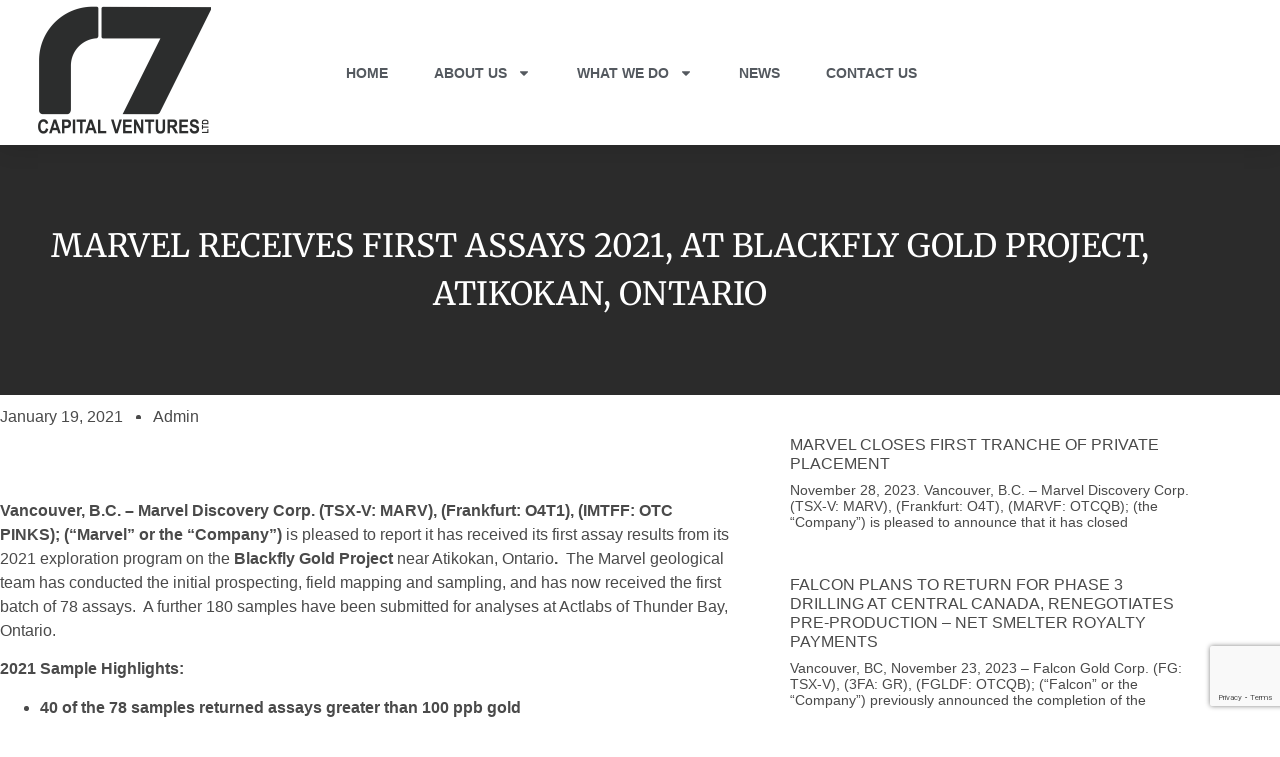

--- FILE ---
content_type: text/html; charset=UTF-8
request_url: https://r7.capital/marvel-discovery-corp/marvel-receives-first-assays-2021-at-blackfly-gold-project-atikokan-ontario/
body_size: 28148
content:
<!doctype html>
<html lang="en" prefix="og: https://ogp.me/ns#">
<head>
	<meta charset="UTF-8">
	<meta name="viewport" content="width=device-width, initial-scale=1">
	<link rel="profile" href="https://gmpg.org/xfn/11">
		<style>img:is([sizes="auto" i], [sizes^="auto," i]) { contain-intrinsic-size: 3000px 1500px }</style>
	
<!-- Google Tag Manager for WordPress by gtm4wp.com -->
<script data-cfasync="false" data-pagespeed-no-defer>
	var gtm4wp_datalayer_name = "dataLayer";
	var dataLayer = dataLayer || [];
</script>
<!-- End Google Tag Manager for WordPress by gtm4wp.com -->
<!-- Search Engine Optimization by Rank Math PRO - https://rankmath.com/ -->
<title>MARVEL RECEIVES FIRST ASSAYS 2021, AT BLACKFLY GOLD PROJECT, ATIKOKAN, ONTARIO - R7 CAPITAL VENTURES</title>
<link crossorigin data-rocket-preconnect href="https://sibautomation.com" rel="preconnect">
<link crossorigin data-rocket-preconnect href="https://www.googletagmanager.com" rel="preconnect">
<link crossorigin data-rocket-preconnect href="https://cdn.brevo.com" rel="preconnect">
<link crossorigin data-rocket-preconnect href="https://www.google.com" rel="preconnect"><link rel="preload" data-rocket-preload as="image" href="https://marveldiscovery.ca/wp-content/uploads/2021/06/image.png" fetchpriority="high">
<meta name="description" content="Vancouver, B.C. – Marvel Discovery Corp. (TSX-V: MARV), (Frankfurt: O4T1), (IMTFF: OTC PINKS); (“Marvel” or the “Company”)&nbsp;is pleased to report it has"/>
<meta name="robots" content="follow, index, max-snippet:-1, max-video-preview:-1, max-image-preview:large"/>
<link rel="canonical" href="https://r7.capital/marvel-discovery-corp/marvel-receives-first-assays-2021-at-blackfly-gold-project-atikokan-ontario/" />
<meta property="og:locale" content="en_US" />
<meta property="og:type" content="article" />
<meta property="og:title" content="MARVEL RECEIVES FIRST ASSAYS 2021, AT BLACKFLY GOLD PROJECT, ATIKOKAN, ONTARIO - R7 CAPITAL VENTURES" />
<meta property="og:description" content="Vancouver, B.C. – Marvel Discovery Corp. (TSX-V: MARV), (Frankfurt: O4T1), (IMTFF: OTC PINKS); (“Marvel” or the “Company”)&nbsp;is pleased to report it has" />
<meta property="og:url" content="https://r7.capital/marvel-discovery-corp/marvel-receives-first-assays-2021-at-blackfly-gold-project-atikokan-ontario/" />
<meta property="og:site_name" content="R7 CAPITAL VENTURES." />
<meta property="article:publisher" content="https://www.facebook.com/r7capital/" />
<meta property="article:section" content="Marvel Discovery Corp." />
<meta property="og:updated_time" content="2025-07-19T17:53:48+00:00" />
<meta property="article:published_time" content="2021-01-19T00:00:00+00:00" />
<meta property="article:modified_time" content="2025-07-19T17:53:48+00:00" />
<meta name="twitter:card" content="summary_large_image" />
<meta name="twitter:title" content="MARVEL RECEIVES FIRST ASSAYS 2021, AT BLACKFLY GOLD PROJECT, ATIKOKAN, ONTARIO - R7 CAPITAL VENTURES" />
<meta name="twitter:description" content="Vancouver, B.C. – Marvel Discovery Corp. (TSX-V: MARV), (Frankfurt: O4T1), (IMTFF: OTC PINKS); (“Marvel” or the “Company”)&nbsp;is pleased to report it has" />
<meta name="twitter:site" content="@R7Capital" />
<meta name="twitter:creator" content="@R7Capital" />
<meta name="twitter:label1" content="Written by" />
<meta name="twitter:data1" content="admin" />
<meta name="twitter:label2" content="Time to read" />
<meta name="twitter:data2" content="4 minutes" />
<script type="application/ld+json" class="rank-math-schema-pro">{"@context":"https://schema.org","@graph":[{"@type":"Place","@id":"https://r7.capital/#place","address":{"@type":"PostalAddress","streetAddress":"Suite 1903 - 808 Nelson Street","addressLocality":"Vancouver","addressRegion":"British Columbia","postalCode":"V6Z 2H1","addressCountry":"Canada"}},{"@type":["BankOrCreditUnion","Organization"],"@id":"https://r7.capital/#organization","name":"R7 CAPITAL VENTURES.","url":"https://r7.capital","sameAs":["https://www.facebook.com/r7capital/","https://twitter.com/R7Capital","https://www.instagram.com/r7.capital/","https://www.linkedin.com/company/r7-capital-ventures-ltd/"],"email":"k@r7.capital","address":{"@type":"PostalAddress","streetAddress":"Suite 1903 - 808 Nelson Street","addressLocality":"Vancouver","addressRegion":"British Columbia","postalCode":"V6Z 2H1","addressCountry":"Canada"},"logo":{"@type":"ImageObject","@id":"https://r7.capital/#logo","url":"https://r7.capital/wp-content/uploads/2021/03/R7-Capital-Ventures-04-04.png","contentUrl":"https://r7.capital/wp-content/uploads/2021/03/R7-Capital-Ventures-04-04.png","caption":"R7 CAPITAL VENTURES.","inLanguage":"en","width":"2808","height":"2074"},"openingHours":["Monday,Tuesday,Wednesday,Thursday,Friday 09:00-17:00"],"location":{"@id":"https://r7.capital/#place"},"image":{"@id":"https://r7.capital/#logo"}},{"@type":"WebSite","@id":"https://r7.capital/#website","url":"https://r7.capital","name":"R7 CAPITAL VENTURES.","publisher":{"@id":"https://r7.capital/#organization"},"inLanguage":"en"},{"@type":"ImageObject","@id":"https://marveldiscovery.ca/wp-content/uploads/2021/06/image.png","url":"https://marveldiscovery.ca/wp-content/uploads/2021/06/image.png","width":"200","height":"200","inLanguage":"en"},{"@type":"WebPage","@id":"https://r7.capital/marvel-discovery-corp/marvel-receives-first-assays-2021-at-blackfly-gold-project-atikokan-ontario/#webpage","url":"https://r7.capital/marvel-discovery-corp/marvel-receives-first-assays-2021-at-blackfly-gold-project-atikokan-ontario/","name":"MARVEL RECEIVES FIRST ASSAYS 2021, AT BLACKFLY GOLD PROJECT, ATIKOKAN, ONTARIO - R7 CAPITAL VENTURES","datePublished":"2021-01-19T00:00:00+00:00","dateModified":"2025-07-19T17:53:48+00:00","isPartOf":{"@id":"https://r7.capital/#website"},"primaryImageOfPage":{"@id":"https://marveldiscovery.ca/wp-content/uploads/2021/06/image.png"},"inLanguage":"en"},{"@type":"Person","@id":"https://r7.capital/author/admin/","name":"admin","url":"https://r7.capital/author/admin/","image":{"@type":"ImageObject","@id":"https://secure.gravatar.com/avatar/7342b01103f57e01e9123db4f0938bf8bcdf3395d2542d9d9455aaf0731a6cf2?s=96&amp;d=mm&amp;r=g","url":"https://secure.gravatar.com/avatar/7342b01103f57e01e9123db4f0938bf8bcdf3395d2542d9d9455aaf0731a6cf2?s=96&amp;d=mm&amp;r=g","caption":"admin","inLanguage":"en"},"sameAs":["https://r7.capital"],"worksFor":{"@id":"https://r7.capital/#organization"}},{"@type":"NewsArticle","headline":"MARVEL RECEIVES FIRST ASSAYS 2021, AT BLACKFLY GOLD PROJECT, ATIKOKAN, ONTARIO - R7 CAPITAL VENTURES","datePublished":"2021-01-19T00:00:00+00:00","dateModified":"2025-07-19T17:53:48+00:00","articleSection":"Marvel Discovery Corp.","author":{"@id":"https://r7.capital/author/admin/","name":"admin"},"publisher":{"@id":"https://r7.capital/#organization"},"description":"Vancouver, B.C. \u2013 Marvel Discovery Corp. (TSX-V: MARV), (Frankfurt: O4T1), (IMTFF: OTC PINKS); (\u201cMarvel\u201d or the \u201cCompany\u201d)&nbsp;is pleased to report it has","name":"MARVEL RECEIVES FIRST ASSAYS 2021, AT BLACKFLY GOLD PROJECT, ATIKOKAN, ONTARIO - R7 CAPITAL VENTURES","@id":"https://r7.capital/marvel-discovery-corp/marvel-receives-first-assays-2021-at-blackfly-gold-project-atikokan-ontario/#richSnippet","isPartOf":{"@id":"https://r7.capital/marvel-discovery-corp/marvel-receives-first-assays-2021-at-blackfly-gold-project-atikokan-ontario/#webpage"},"image":{"@id":"https://marveldiscovery.ca/wp-content/uploads/2021/06/image.png"},"inLanguage":"en","mainEntityOfPage":{"@id":"https://r7.capital/marvel-discovery-corp/marvel-receives-first-assays-2021-at-blackfly-gold-project-atikokan-ontario/#webpage"}}]}</script>
<!-- /Rank Math WordPress SEO plugin -->

<link rel="alternate" type="application/rss+xml" title="R7 CAPITAL VENTURES &raquo; Feed" href="https://r7.capital/feed/" />
<link rel="alternate" type="application/rss+xml" title="R7 CAPITAL VENTURES &raquo; Comments Feed" href="https://r7.capital/comments/feed/" />
<link rel="alternate" type="application/rss+xml" title="R7 CAPITAL VENTURES &raquo; MARVEL RECEIVES FIRST ASSAYS 2021, AT BLACKFLY GOLD PROJECT, ATIKOKAN, ONTARIO Comments Feed" href="https://r7.capital/marvel-discovery-corp/marvel-receives-first-assays-2021-at-blackfly-gold-project-atikokan-ontario/feed/" />
<style id='wp-emoji-styles-inline-css'>

	img.wp-smiley, img.emoji {
		display: inline !important;
		border: none !important;
		box-shadow: none !important;
		height: 1em !important;
		width: 1em !important;
		margin: 0 0.07em !important;
		vertical-align: -0.1em !important;
		background: none !important;
		padding: 0 !important;
	}
</style>
<link rel='stylesheet' id='wp-block-library-css' href='https://r7.capital/wp-includes/css/dist/block-library/style.min.css?ver=6.8.3' media='all' />
<style id='global-styles-inline-css'>
:root{--wp--preset--aspect-ratio--square: 1;--wp--preset--aspect-ratio--4-3: 4/3;--wp--preset--aspect-ratio--3-4: 3/4;--wp--preset--aspect-ratio--3-2: 3/2;--wp--preset--aspect-ratio--2-3: 2/3;--wp--preset--aspect-ratio--16-9: 16/9;--wp--preset--aspect-ratio--9-16: 9/16;--wp--preset--color--black: #000000;--wp--preset--color--cyan-bluish-gray: #abb8c3;--wp--preset--color--white: #ffffff;--wp--preset--color--pale-pink: #f78da7;--wp--preset--color--vivid-red: #cf2e2e;--wp--preset--color--luminous-vivid-orange: #ff6900;--wp--preset--color--luminous-vivid-amber: #fcb900;--wp--preset--color--light-green-cyan: #7bdcb5;--wp--preset--color--vivid-green-cyan: #00d084;--wp--preset--color--pale-cyan-blue: #8ed1fc;--wp--preset--color--vivid-cyan-blue: #0693e3;--wp--preset--color--vivid-purple: #9b51e0;--wp--preset--gradient--vivid-cyan-blue-to-vivid-purple: linear-gradient(135deg,rgba(6,147,227,1) 0%,rgb(155,81,224) 100%);--wp--preset--gradient--light-green-cyan-to-vivid-green-cyan: linear-gradient(135deg,rgb(122,220,180) 0%,rgb(0,208,130) 100%);--wp--preset--gradient--luminous-vivid-amber-to-luminous-vivid-orange: linear-gradient(135deg,rgba(252,185,0,1) 0%,rgba(255,105,0,1) 100%);--wp--preset--gradient--luminous-vivid-orange-to-vivid-red: linear-gradient(135deg,rgba(255,105,0,1) 0%,rgb(207,46,46) 100%);--wp--preset--gradient--very-light-gray-to-cyan-bluish-gray: linear-gradient(135deg,rgb(238,238,238) 0%,rgb(169,184,195) 100%);--wp--preset--gradient--cool-to-warm-spectrum: linear-gradient(135deg,rgb(74,234,220) 0%,rgb(151,120,209) 20%,rgb(207,42,186) 40%,rgb(238,44,130) 60%,rgb(251,105,98) 80%,rgb(254,248,76) 100%);--wp--preset--gradient--blush-light-purple: linear-gradient(135deg,rgb(255,206,236) 0%,rgb(152,150,240) 100%);--wp--preset--gradient--blush-bordeaux: linear-gradient(135deg,rgb(254,205,165) 0%,rgb(254,45,45) 50%,rgb(107,0,62) 100%);--wp--preset--gradient--luminous-dusk: linear-gradient(135deg,rgb(255,203,112) 0%,rgb(199,81,192) 50%,rgb(65,88,208) 100%);--wp--preset--gradient--pale-ocean: linear-gradient(135deg,rgb(255,245,203) 0%,rgb(182,227,212) 50%,rgb(51,167,181) 100%);--wp--preset--gradient--electric-grass: linear-gradient(135deg,rgb(202,248,128) 0%,rgb(113,206,126) 100%);--wp--preset--gradient--midnight: linear-gradient(135deg,rgb(2,3,129) 0%,rgb(40,116,252) 100%);--wp--preset--font-size--small: 13px;--wp--preset--font-size--medium: 20px;--wp--preset--font-size--large: 36px;--wp--preset--font-size--x-large: 42px;--wp--preset--spacing--20: 0.44rem;--wp--preset--spacing--30: 0.67rem;--wp--preset--spacing--40: 1rem;--wp--preset--spacing--50: 1.5rem;--wp--preset--spacing--60: 2.25rem;--wp--preset--spacing--70: 3.38rem;--wp--preset--spacing--80: 5.06rem;--wp--preset--shadow--natural: 6px 6px 9px rgba(0, 0, 0, 0.2);--wp--preset--shadow--deep: 12px 12px 50px rgba(0, 0, 0, 0.4);--wp--preset--shadow--sharp: 6px 6px 0px rgba(0, 0, 0, 0.2);--wp--preset--shadow--outlined: 6px 6px 0px -3px rgba(255, 255, 255, 1), 6px 6px rgba(0, 0, 0, 1);--wp--preset--shadow--crisp: 6px 6px 0px rgba(0, 0, 0, 1);}:root { --wp--style--global--content-size: 800px;--wp--style--global--wide-size: 1200px; }:where(body) { margin: 0; }.wp-site-blocks > .alignleft { float: left; margin-right: 2em; }.wp-site-blocks > .alignright { float: right; margin-left: 2em; }.wp-site-blocks > .aligncenter { justify-content: center; margin-left: auto; margin-right: auto; }:where(.wp-site-blocks) > * { margin-block-start: 24px; margin-block-end: 0; }:where(.wp-site-blocks) > :first-child { margin-block-start: 0; }:where(.wp-site-blocks) > :last-child { margin-block-end: 0; }:root { --wp--style--block-gap: 24px; }:root :where(.is-layout-flow) > :first-child{margin-block-start: 0;}:root :where(.is-layout-flow) > :last-child{margin-block-end: 0;}:root :where(.is-layout-flow) > *{margin-block-start: 24px;margin-block-end: 0;}:root :where(.is-layout-constrained) > :first-child{margin-block-start: 0;}:root :where(.is-layout-constrained) > :last-child{margin-block-end: 0;}:root :where(.is-layout-constrained) > *{margin-block-start: 24px;margin-block-end: 0;}:root :where(.is-layout-flex){gap: 24px;}:root :where(.is-layout-grid){gap: 24px;}.is-layout-flow > .alignleft{float: left;margin-inline-start: 0;margin-inline-end: 2em;}.is-layout-flow > .alignright{float: right;margin-inline-start: 2em;margin-inline-end: 0;}.is-layout-flow > .aligncenter{margin-left: auto !important;margin-right: auto !important;}.is-layout-constrained > .alignleft{float: left;margin-inline-start: 0;margin-inline-end: 2em;}.is-layout-constrained > .alignright{float: right;margin-inline-start: 2em;margin-inline-end: 0;}.is-layout-constrained > .aligncenter{margin-left: auto !important;margin-right: auto !important;}.is-layout-constrained > :where(:not(.alignleft):not(.alignright):not(.alignfull)){max-width: var(--wp--style--global--content-size);margin-left: auto !important;margin-right: auto !important;}.is-layout-constrained > .alignwide{max-width: var(--wp--style--global--wide-size);}body .is-layout-flex{display: flex;}.is-layout-flex{flex-wrap: wrap;align-items: center;}.is-layout-flex > :is(*, div){margin: 0;}body .is-layout-grid{display: grid;}.is-layout-grid > :is(*, div){margin: 0;}body{padding-top: 0px;padding-right: 0px;padding-bottom: 0px;padding-left: 0px;}a:where(:not(.wp-element-button)){text-decoration: underline;}:root :where(.wp-element-button, .wp-block-button__link){background-color: #32373c;border-width: 0;color: #fff;font-family: inherit;font-size: inherit;line-height: inherit;padding: calc(0.667em + 2px) calc(1.333em + 2px);text-decoration: none;}.has-black-color{color: var(--wp--preset--color--black) !important;}.has-cyan-bluish-gray-color{color: var(--wp--preset--color--cyan-bluish-gray) !important;}.has-white-color{color: var(--wp--preset--color--white) !important;}.has-pale-pink-color{color: var(--wp--preset--color--pale-pink) !important;}.has-vivid-red-color{color: var(--wp--preset--color--vivid-red) !important;}.has-luminous-vivid-orange-color{color: var(--wp--preset--color--luminous-vivid-orange) !important;}.has-luminous-vivid-amber-color{color: var(--wp--preset--color--luminous-vivid-amber) !important;}.has-light-green-cyan-color{color: var(--wp--preset--color--light-green-cyan) !important;}.has-vivid-green-cyan-color{color: var(--wp--preset--color--vivid-green-cyan) !important;}.has-pale-cyan-blue-color{color: var(--wp--preset--color--pale-cyan-blue) !important;}.has-vivid-cyan-blue-color{color: var(--wp--preset--color--vivid-cyan-blue) !important;}.has-vivid-purple-color{color: var(--wp--preset--color--vivid-purple) !important;}.has-black-background-color{background-color: var(--wp--preset--color--black) !important;}.has-cyan-bluish-gray-background-color{background-color: var(--wp--preset--color--cyan-bluish-gray) !important;}.has-white-background-color{background-color: var(--wp--preset--color--white) !important;}.has-pale-pink-background-color{background-color: var(--wp--preset--color--pale-pink) !important;}.has-vivid-red-background-color{background-color: var(--wp--preset--color--vivid-red) !important;}.has-luminous-vivid-orange-background-color{background-color: var(--wp--preset--color--luminous-vivid-orange) !important;}.has-luminous-vivid-amber-background-color{background-color: var(--wp--preset--color--luminous-vivid-amber) !important;}.has-light-green-cyan-background-color{background-color: var(--wp--preset--color--light-green-cyan) !important;}.has-vivid-green-cyan-background-color{background-color: var(--wp--preset--color--vivid-green-cyan) !important;}.has-pale-cyan-blue-background-color{background-color: var(--wp--preset--color--pale-cyan-blue) !important;}.has-vivid-cyan-blue-background-color{background-color: var(--wp--preset--color--vivid-cyan-blue) !important;}.has-vivid-purple-background-color{background-color: var(--wp--preset--color--vivid-purple) !important;}.has-black-border-color{border-color: var(--wp--preset--color--black) !important;}.has-cyan-bluish-gray-border-color{border-color: var(--wp--preset--color--cyan-bluish-gray) !important;}.has-white-border-color{border-color: var(--wp--preset--color--white) !important;}.has-pale-pink-border-color{border-color: var(--wp--preset--color--pale-pink) !important;}.has-vivid-red-border-color{border-color: var(--wp--preset--color--vivid-red) !important;}.has-luminous-vivid-orange-border-color{border-color: var(--wp--preset--color--luminous-vivid-orange) !important;}.has-luminous-vivid-amber-border-color{border-color: var(--wp--preset--color--luminous-vivid-amber) !important;}.has-light-green-cyan-border-color{border-color: var(--wp--preset--color--light-green-cyan) !important;}.has-vivid-green-cyan-border-color{border-color: var(--wp--preset--color--vivid-green-cyan) !important;}.has-pale-cyan-blue-border-color{border-color: var(--wp--preset--color--pale-cyan-blue) !important;}.has-vivid-cyan-blue-border-color{border-color: var(--wp--preset--color--vivid-cyan-blue) !important;}.has-vivid-purple-border-color{border-color: var(--wp--preset--color--vivid-purple) !important;}.has-vivid-cyan-blue-to-vivid-purple-gradient-background{background: var(--wp--preset--gradient--vivid-cyan-blue-to-vivid-purple) !important;}.has-light-green-cyan-to-vivid-green-cyan-gradient-background{background: var(--wp--preset--gradient--light-green-cyan-to-vivid-green-cyan) !important;}.has-luminous-vivid-amber-to-luminous-vivid-orange-gradient-background{background: var(--wp--preset--gradient--luminous-vivid-amber-to-luminous-vivid-orange) !important;}.has-luminous-vivid-orange-to-vivid-red-gradient-background{background: var(--wp--preset--gradient--luminous-vivid-orange-to-vivid-red) !important;}.has-very-light-gray-to-cyan-bluish-gray-gradient-background{background: var(--wp--preset--gradient--very-light-gray-to-cyan-bluish-gray) !important;}.has-cool-to-warm-spectrum-gradient-background{background: var(--wp--preset--gradient--cool-to-warm-spectrum) !important;}.has-blush-light-purple-gradient-background{background: var(--wp--preset--gradient--blush-light-purple) !important;}.has-blush-bordeaux-gradient-background{background: var(--wp--preset--gradient--blush-bordeaux) !important;}.has-luminous-dusk-gradient-background{background: var(--wp--preset--gradient--luminous-dusk) !important;}.has-pale-ocean-gradient-background{background: var(--wp--preset--gradient--pale-ocean) !important;}.has-electric-grass-gradient-background{background: var(--wp--preset--gradient--electric-grass) !important;}.has-midnight-gradient-background{background: var(--wp--preset--gradient--midnight) !important;}.has-small-font-size{font-size: var(--wp--preset--font-size--small) !important;}.has-medium-font-size{font-size: var(--wp--preset--font-size--medium) !important;}.has-large-font-size{font-size: var(--wp--preset--font-size--large) !important;}.has-x-large-font-size{font-size: var(--wp--preset--font-size--x-large) !important;}
:root :where(.wp-block-pullquote){font-size: 1.5em;line-height: 1.6;}
</style>
<style id='wpxpo-global-style-inline-css'>
:root {
			--preset-color1: #037fff;
			--preset-color2: #026fe0;
			--preset-color3: #071323;
			--preset-color4: #132133;
			--preset-color5: #34495e;
			--preset-color6: #787676;
			--preset-color7: #f0f2f3;
			--preset-color8: #f8f9fa;
			--preset-color9: #ffffff;
		}{}
</style>
<style id='ultp-preset-colors-style-inline-css'>
:root { --postx_preset_Base_1_color: #f4f4ff; --postx_preset_Base_2_color: #dddff8; --postx_preset_Base_3_color: #B4B4D6; --postx_preset_Primary_color: #3323f0; --postx_preset_Secondary_color: #4a5fff; --postx_preset_Tertiary_color: #FFFFFF; --postx_preset_Contrast_3_color: #545472; --postx_preset_Contrast_2_color: #262657; --postx_preset_Contrast_1_color: #10102e; --postx_preset_Over_Primary_color: #ffffff;  }
</style>
<style id='ultp-preset-gradient-style-inline-css'>
:root { --postx_preset_Primary_to_Secondary_to_Right_gradient: linear-gradient(90deg, var(--postx_preset_Primary_color) 0%, var(--postx_preset_Secondary_color) 100%); --postx_preset_Primary_to_Secondary_to_Bottom_gradient: linear-gradient(180deg, var(--postx_preset_Primary_color) 0%, var(--postx_preset_Secondary_color) 100%); --postx_preset_Secondary_to_Primary_to_Right_gradient: linear-gradient(90deg, var(--postx_preset_Secondary_color) 0%, var(--postx_preset_Primary_color) 100%); --postx_preset_Secondary_to_Primary_to_Bottom_gradient: linear-gradient(180deg, var(--postx_preset_Secondary_color) 0%, var(--postx_preset_Primary_color) 100%); --postx_preset_Cold_Evening_gradient: linear-gradient(0deg, rgb(12, 52, 131) 0%, rgb(162, 182, 223) 100%, rgb(107, 140, 206) 100%, rgb(162, 182, 223) 100%); --postx_preset_Purple_Division_gradient: linear-gradient(0deg, rgb(112, 40, 228) 0%, rgb(229, 178, 202) 100%); --postx_preset_Over_Sun_gradient: linear-gradient(60deg, rgb(171, 236, 214) 0%, rgb(251, 237, 150) 100%); --postx_preset_Morning_Salad_gradient: linear-gradient(-255deg, rgb(183, 248, 219) 0%, rgb(80, 167, 194) 100%); --postx_preset_Fabled_Sunset_gradient: linear-gradient(-270deg, rgb(35, 21, 87) 0%, rgb(68, 16, 122) 29%, rgb(255, 19, 97) 67%, rgb(255, 248, 0) 100%);  }
</style>
<style id='ultp-preset-typo-style-inline-css'>
:root { --postx_preset_Heading_typo_font_family: Helvetica; --postx_preset_Heading_typo_font_family_type: sans-serif; --postx_preset_Heading_typo_font_weight: 600; --postx_preset_Heading_typo_text_transform: capitalize; --postx_preset_Body_and_Others_typo_font_family: Helvetica; --postx_preset_Body_and_Others_typo_font_family_type: sans-serif; --postx_preset_Body_and_Others_typo_font_weight: 400; --postx_preset_Body_and_Others_typo_text_transform: lowercase; --postx_preset_body_typo_font_size_lg: 16px; --postx_preset_paragraph_1_typo_font_size_lg: 12px; --postx_preset_paragraph_2_typo_font_size_lg: 12px; --postx_preset_paragraph_3_typo_font_size_lg: 12px; --postx_preset_heading_h1_typo_font_size_lg: 42px; --postx_preset_heading_h2_typo_font_size_lg: 36px; --postx_preset_heading_h3_typo_font_size_lg: 30px; --postx_preset_heading_h4_typo_font_size_lg: 24px; --postx_preset_heading_h5_typo_font_size_lg: 20px; --postx_preset_heading_h6_typo_font_size_lg: 16px; }
</style>
<link rel='stylesheet' id='hello-elementor-css' href='https://r7.capital/wp-content/themes/hello-elementor/assets/css/reset.css?ver=3.4.5' media='all' />
<link rel='stylesheet' id='hello-elementor-theme-style-css' href='https://r7.capital/wp-content/themes/hello-elementor/assets/css/theme.css?ver=3.4.5' media='all' />
<link rel='stylesheet' id='hello-elementor-header-footer-css' href='https://r7.capital/wp-content/themes/hello-elementor/assets/css/header-footer.css?ver=3.4.5' media='all' />
<link rel='stylesheet' id='elementor-frontend-css' href='https://r7.capital/wp-content/plugins/elementor/assets/css/frontend.min.css?ver=3.34.1' media='all' />
<link rel='stylesheet' id='widget-icon-list-css' href='https://r7.capital/wp-content/plugins/elementor/assets/css/widget-icon-list.min.css?ver=3.34.1' media='all' />
<link rel='stylesheet' id='widget-social-icons-css' href='https://r7.capital/wp-content/plugins/elementor/assets/css/widget-social-icons.min.css?ver=3.34.1' media='all' />
<link rel='stylesheet' id='e-apple-webkit-css' href='https://r7.capital/wp-content/plugins/elementor/assets/css/conditionals/apple-webkit.min.css?ver=3.34.1' media='all' />
<link rel='stylesheet' id='e-motion-fx-css' href='https://r7.capital/wp-content/plugins/elementor-pro/assets/css/modules/motion-fx.min.css?ver=3.32.2' media='all' />
<link rel='stylesheet' id='widget-image-css' href='https://r7.capital/wp-content/plugins/elementor/assets/css/widget-image.min.css?ver=3.34.1' media='all' />
<link rel='stylesheet' id='widget-nav-menu-css' href='https://r7.capital/wp-content/plugins/elementor-pro/assets/css/widget-nav-menu.min.css?ver=3.32.2' media='all' />
<link rel='stylesheet' id='widget-heading-css' href='https://r7.capital/wp-content/plugins/elementor/assets/css/widget-heading.min.css?ver=3.34.1' media='all' />
<link rel='stylesheet' id='widget-post-info-css' href='https://r7.capital/wp-content/plugins/elementor-pro/assets/css/widget-post-info.min.css?ver=3.32.2' media='all' />
<link rel='stylesheet' id='e-sticky-css' href='https://r7.capital/wp-content/plugins/elementor-pro/assets/css/modules/sticky.min.css?ver=3.32.2' media='all' />
<link rel='stylesheet' id='widget-posts-css' href='https://r7.capital/wp-content/plugins/elementor-pro/assets/css/widget-posts.min.css?ver=3.32.2' media='all' />
<link rel='stylesheet' id='widget-post-navigation-css' href='https://r7.capital/wp-content/plugins/elementor-pro/assets/css/widget-post-navigation.min.css?ver=3.32.2' media='all' />
<link rel='stylesheet' id='elementor-post-10-css' href='https://r7.capital/wp-content/uploads/elementor/css/post-10.css?ver=1768295604' media='all' />
<link rel='stylesheet' id='ultp-style-css' href='https://r7.capital/wp-content/cache/background-css/1/r7.capital/wp-content/plugins/ultimate-post/assets/css/style.min.css?ver=84&wpr_t=1768337697' media='all' />
<link rel='stylesheet' id='font-awesome-5-all-css' href='https://r7.capital/wp-content/plugins/elementor/assets/lib/font-awesome/css/all.min.css?ver=3.34.1' media='all' />
<link rel='stylesheet' id='font-awesome-4-shim-css' href='https://r7.capital/wp-content/plugins/elementor/assets/lib/font-awesome/css/v4-shims.min.css?ver=3.34.1' media='all' />
<link rel='stylesheet' id='elementor-post-15-css' href='https://r7.capital/wp-content/uploads/elementor/css/post-15.css?ver=1768295604' media='all' />
<link rel='stylesheet' id='elementor-post-20-css' href='https://r7.capital/wp-content/uploads/elementor/css/post-20.css?ver=1768295604' media='all' />
<link rel='stylesheet' id='elementor-post-2981-css' href='https://r7.capital/wp-content/uploads/elementor/css/post-2981.css?ver=1768295604' media='all' />
<link rel='stylesheet' id='eael-general-css' href='https://r7.capital/wp-content/plugins/essential-addons-for-elementor-lite/assets/front-end/css/view/general.min.css?ver=6.5.6' media='all' />
<link rel='stylesheet' id='sib-front-css-css' href='https://r7.capital/wp-content/cache/background-css/1/r7.capital/wp-content/plugins/mailin/css/mailin-front.css?ver=6.8.3&wpr_t=1768337697' media='all' />
<link rel='stylesheet' id='elementor-gf-local-roboto-css' href='https://r7.capital/wp-content/uploads/elementor/google-fonts/css/roboto.css?ver=1752899438' media='all' />
<link rel='stylesheet' id='elementor-gf-local-robotoslab-css' href='https://r7.capital/wp-content/uploads/elementor/google-fonts/css/robotoslab.css?ver=1752899458' media='all' />
<link rel='stylesheet' id='elementor-gf-local-merriweather-css' href='https://r7.capital/wp-content/uploads/elementor/google-fonts/css/merriweather.css?ver=1752931695' media='all' />
<link rel='stylesheet' id='elementor-gf-local-montserrat-css' href='https://r7.capital/wp-content/uploads/elementor/google-fonts/css/montserrat.css?ver=1752899487' media='all' />
<script src="https://r7.capital/wp-includes/js/jquery/jquery.min.js?ver=3.7.1" id="jquery-core-js"></script>
<script src="https://r7.capital/wp-includes/js/jquery/jquery-migrate.min.js?ver=3.4.1" id="jquery-migrate-js"></script>
<script src="https://r7.capital/wp-content/plugins/elementor/assets/lib/font-awesome/js/v4-shims.min.js?ver=3.34.1" id="font-awesome-4-shim-js"></script>
<script id="sib-front-js-js-extra">
var sibErrMsg = {"invalidMail":"Please fill out valid email address","requiredField":"Please fill out required fields","invalidDateFormat":"Please fill out valid date format","invalidSMSFormat":"Please fill out valid phone number"};
var ajax_sib_front_object = {"ajax_url":"https:\/\/r7.capital\/wp-admin\/admin-ajax.php","ajax_nonce":"2e7a3d6466","flag_url":"https:\/\/r7.capital\/wp-content\/plugins\/mailin\/img\/flags\/"};
</script>
<script src="https://r7.capital/wp-content/plugins/mailin/js/mailin-front.js?ver=1761901968" id="sib-front-js-js"></script>
<link rel="https://api.w.org/" href="https://r7.capital/wp-json/" /><link rel="alternate" title="JSON" type="application/json" href="https://r7.capital/wp-json/wp/v2/posts/2565" /><link rel="EditURI" type="application/rsd+xml" title="RSD" href="https://r7.capital/xmlrpc.php?rsd" />
<meta name="generator" content="WordPress 6.8.3" />
<link rel='shortlink' href='https://r7.capital/?p=2565' />
<link rel="alternate" title="oEmbed (JSON)" type="application/json+oembed" href="https://r7.capital/wp-json/oembed/1.0/embed?url=https%3A%2F%2Fr7.capital%2Fmarvel-discovery-corp%2Fmarvel-receives-first-assays-2021-at-blackfly-gold-project-atikokan-ontario%2F" />
<link rel="alternate" title="oEmbed (XML)" type="text/xml+oembed" href="https://r7.capital/wp-json/oembed/1.0/embed?url=https%3A%2F%2Fr7.capital%2Fmarvel-discovery-corp%2Fmarvel-receives-first-assays-2021-at-blackfly-gold-project-atikokan-ontario%2F&#038;format=xml" />

<!-- Google Tag Manager for WordPress by gtm4wp.com -->
<!-- GTM Container placement set to manual -->
<script data-cfasync="false" data-pagespeed-no-defer>
	var dataLayer_content = {"pagePostType":"post","pagePostType2":"single-post","pageCategory":["marvel-discovery-corp"],"pagePostAuthor":"admin"};
	dataLayer.push( dataLayer_content );
</script>
<script data-cfasync="false" data-pagespeed-no-defer>
(function(w,d,s,l,i){w[l]=w[l]||[];w[l].push({'gtm.start':
new Date().getTime(),event:'gtm.js'});var f=d.getElementsByTagName(s)[0],
j=d.createElement(s),dl=l!='dataLayer'?'&l='+l:'';j.async=true;j.src=
'//www.googletagmanager.com/gtm.js?id='+i+dl;f.parentNode.insertBefore(j,f);
})(window,document,'script','dataLayer','GTM-MQSCGGM');
</script>
<!-- End Google Tag Manager for WordPress by gtm4wp.com --><meta name="generator" content="Elementor 3.34.1; features: e_font_icon_svg, additional_custom_breakpoints; settings: css_print_method-external, google_font-enabled, font_display-auto">
<script type="text/javascript" src="https://cdn.brevo.com/js/sdk-loader.js" async></script>
<script type="text/javascript">
  window.Brevo = window.Brevo || [];
  window.Brevo.push(['init', {"client_key":"ohk60urtnatf7i118r69dh6j","email_id":null,"push":{"customDomain":"https:\/\/r7.capital\/wp-content\/plugins\/mailin\/"},"service_worker_url":"sw.js?key=${key}","frame_url":"brevo-frame.html"}]);
</script>			<style>
				.e-con.e-parent:nth-of-type(n+4):not(.e-lazyloaded):not(.e-no-lazyload),
				.e-con.e-parent:nth-of-type(n+4):not(.e-lazyloaded):not(.e-no-lazyload) * {
					background-image: none !important;
				}
				@media screen and (max-height: 1024px) {
					.e-con.e-parent:nth-of-type(n+3):not(.e-lazyloaded):not(.e-no-lazyload),
					.e-con.e-parent:nth-of-type(n+3):not(.e-lazyloaded):not(.e-no-lazyload) * {
						background-image: none !important;
					}
				}
				@media screen and (max-height: 640px) {
					.e-con.e-parent:nth-of-type(n+2):not(.e-lazyloaded):not(.e-no-lazyload),
					.e-con.e-parent:nth-of-type(n+2):not(.e-lazyloaded):not(.e-no-lazyload) * {
						background-image: none !important;
					}
				}
			</style>
			<link rel="icon" href="https://r7.capital/wp-content/uploads/2021/03/cropped-Icon-R7-Capital-03-03-32x32.png" sizes="32x32" />
<link rel="icon" href="https://r7.capital/wp-content/uploads/2021/03/cropped-Icon-R7-Capital-03-03-192x192.png" sizes="192x192" />
<link rel="apple-touch-icon" href="https://r7.capital/wp-content/uploads/2021/03/cropped-Icon-R7-Capital-03-03-180x180.png" />
<meta name="msapplication-TileImage" content="https://r7.capital/wp-content/uploads/2021/03/cropped-Icon-R7-Capital-03-03-270x270.png" />
<noscript><style id="rocket-lazyload-nojs-css">.rll-youtube-player, [data-lazy-src]{display:none !important;}</style></noscript><style id="wpr-lazyload-bg-container"></style><style id="wpr-lazyload-bg-exclusion"></style>
<noscript>
<style id="wpr-lazyload-bg-nostyle">.ultp-block-wrapper .slick-loading .slick-list{--wpr-bg-71a24ad4-0c4c-4ea3-812c-dd5e8529cbf5: url('https://r7.capital/wp-content/plugins/ultimate-post/assets/img/loading.gif');}.sib-country-block .sib-toggle .sib-cflags{--wpr-bg-fd9d2339-d815-4299-9e30-939d84e2056d: url('https://r7.capital/wp-content/plugins/mailin/img/flags/fr.png');}.sib-sms-field ul.sib-country-list li .sib-flag-box .sib-flag{--wpr-bg-20f520ef-04a2-4ab4-898a-a5b3f62b16b3: url('https://r7.capital/wp-content/plugins/mailin/img/flags/ad.png');}</style>
</noscript>
<script type="application/javascript">const rocket_pairs = [{"selector":".ultp-block-wrapper .slick-loading .slick-list","style":".ultp-block-wrapper .slick-loading .slick-list{--wpr-bg-71a24ad4-0c4c-4ea3-812c-dd5e8529cbf5: url('https:\/\/r7.capital\/wp-content\/plugins\/ultimate-post\/assets\/img\/loading.gif');}","hash":"71a24ad4-0c4c-4ea3-812c-dd5e8529cbf5","url":"https:\/\/r7.capital\/wp-content\/plugins\/ultimate-post\/assets\/img\/loading.gif"},{"selector":".sib-country-block .sib-toggle .sib-cflags","style":".sib-country-block .sib-toggle .sib-cflags{--wpr-bg-fd9d2339-d815-4299-9e30-939d84e2056d: url('https:\/\/r7.capital\/wp-content\/plugins\/mailin\/img\/flags\/fr.png');}","hash":"fd9d2339-d815-4299-9e30-939d84e2056d","url":"https:\/\/r7.capital\/wp-content\/plugins\/mailin\/img\/flags\/fr.png"},{"selector":".sib-sms-field ul.sib-country-list li .sib-flag-box .sib-flag","style":".sib-sms-field ul.sib-country-list li .sib-flag-box .sib-flag{--wpr-bg-20f520ef-04a2-4ab4-898a-a5b3f62b16b3: url('https:\/\/r7.capital\/wp-content\/plugins\/mailin\/img\/flags\/ad.png');}","hash":"20f520ef-04a2-4ab4-898a-a5b3f62b16b3","url":"https:\/\/r7.capital\/wp-content\/plugins\/mailin\/img\/flags\/ad.png"}]; const rocket_excluded_pairs = [];</script><meta name="generator" content="WP Rocket 3.20.0.2" data-wpr-features="wpr_lazyload_css_bg_img wpr_lazyload_images wpr_preconnect_external_domains wpr_oci wpr_image_dimensions wpr_preload_links wpr_desktop" /></head>
<body class="wp-singular post-template-default single single-post postid-2565 single-format-standard wp-custom-logo wp-embed-responsive wp-theme-hello-elementor postx-page hello-elementor-default elementor-default elementor-template-full-width elementor-kit-10 elementor-page-2981">


<!-- GTM Container placement set to manual -->
<!-- Google Tag Manager (noscript) -->
				<noscript><iframe src="https://www.googletagmanager.com/ns.html?id=GTM-MQSCGGM" height="0" width="0" style="display:none;visibility:hidden" aria-hidden="true"></iframe></noscript>
<!-- End Google Tag Manager (noscript) --><?php if ( function_exists( 'gtm4wp_the_gtm_tag' ) ) { gtm4wp_the_gtm_tag(); } ?>

<a class="skip-link screen-reader-text" href="#content">Skip to content</a>

		<header  data-elementor-type="header" data-elementor-id="15" class="elementor elementor-15 elementor-location-header" data-elementor-post-type="elementor_library">
					<section class="elementor-section elementor-top-section elementor-element elementor-element-7506987c elementor-section-height-min-height elementor-section-content-middle elementor-hidden-desktop elementor-hidden-tablet elementor-hidden-mobile elementor-section-boxed elementor-section-height-default elementor-section-items-middle" data-id="7506987c" data-element_type="section" data-settings="{&quot;background_background&quot;:&quot;classic&quot;}">
						<div  class="elementor-container elementor-column-gap-no">
					<div class="elementor-column elementor-col-50 elementor-top-column elementor-element elementor-element-72271931" data-id="72271931" data-element_type="column">
			<div class="elementor-widget-wrap elementor-element-populated">
						<div class="elementor-element elementor-element-2e15c8e5 elementor-icon-list--layout-inline elementor-mobile-align-center elementor-hidden-phone elementor-list-item-link-full_width elementor-widget elementor-widget-icon-list" data-id="2e15c8e5" data-element_type="widget" data-widget_type="icon-list.default">
				<div class="elementor-widget-container">
							<ul class="elementor-icon-list-items elementor-inline-items">
							<li class="elementor-icon-list-item elementor-inline-item">
											<span class="elementor-icon-list-icon">
							<svg aria-hidden="true" class="e-font-icon-svg e-fas-phone" viewBox="0 0 512 512" xmlns="http://www.w3.org/2000/svg"><path d="M493.4 24.6l-104-24c-11.3-2.6-22.9 3.3-27.5 13.9l-48 112c-4.2 9.8-1.4 21.3 6.9 28l60.6 49.6c-36 76.7-98.9 140.5-177.2 177.2l-49.6-60.6c-6.8-8.3-18.2-11.1-28-6.9l-112 48C3.9 366.5-2 378.1.6 389.4l24 104C27.1 504.2 36.7 512 48 512c256.1 0 464-207.5 464-464 0-11.2-7.7-20.9-18.6-23.4z"></path></svg>						</span>
										<span class="elementor-icon-list-text"><a href="tel:+16046700019">604 670 0019</a></span>
									</li>
								<li class="elementor-icon-list-item elementor-inline-item">
											<span class="elementor-icon-list-icon">
							<svg aria-hidden="true" class="e-font-icon-svg e-far-envelope" viewBox="0 0 512 512" xmlns="http://www.w3.org/2000/svg"><path d="M464 64H48C21.49 64 0 85.49 0 112v288c0 26.51 21.49 48 48 48h416c26.51 0 48-21.49 48-48V112c0-26.51-21.49-48-48-48zm0 48v40.805c-22.422 18.259-58.168 46.651-134.587 106.49-16.841 13.247-50.201 45.072-73.413 44.701-23.208.375-56.579-31.459-73.413-44.701C106.18 199.465 70.425 171.067 48 152.805V112h416zM48 400V214.398c22.914 18.251 55.409 43.862 104.938 82.646 21.857 17.205 60.134 55.186 103.062 54.955 42.717.231 80.509-37.199 103.053-54.947 49.528-38.783 82.032-64.401 104.947-82.653V400H48z"></path></svg>						</span>
										<span class="elementor-icon-list-text">k@r7.capital</span>
									</li>
								<li class="elementor-icon-list-item elementor-inline-item">
											<span class="elementor-icon-list-icon">
							<svg aria-hidden="true" class="e-font-icon-svg e-far-clock" viewBox="0 0 512 512" xmlns="http://www.w3.org/2000/svg"><path d="M256 8C119 8 8 119 8 256s111 248 248 248 248-111 248-248S393 8 256 8zm0 448c-110.5 0-200-89.5-200-200S145.5 56 256 56s200 89.5 200 200-89.5 200-200 200zm61.8-104.4l-84.9-61.7c-3.1-2.3-4.9-5.9-4.9-9.7V116c0-6.6 5.4-12 12-12h32c6.6 0 12 5.4 12 12v141.7l66.8 48.6c5.4 3.9 6.5 11.4 2.6 16.8L334.6 349c-3.9 5.3-11.4 6.5-16.8 2.6z"></path></svg>						</span>
										<span class="elementor-icon-list-text">Mon - Fri: 9:00 - 17:00</span>
									</li>
						</ul>
						</div>
				</div>
					</div>
		</div>
				<div class="elementor-column elementor-col-50 elementor-top-column elementor-element elementor-element-333b3e6b" data-id="333b3e6b" data-element_type="column">
			<div class="elementor-widget-wrap elementor-element-populated">
						<div class="elementor-element elementor-element-610c9c81 e-grid-align-right elementor-shape-square e-grid-align-mobile-center elementor-grid-0 elementor-widget elementor-widget-social-icons" data-id="610c9c81" data-element_type="widget" data-widget_type="social-icons.default">
				<div class="elementor-widget-container">
							<div class="elementor-social-icons-wrapper elementor-grid" role="list">
							<span class="elementor-grid-item" role="listitem">
					<a class="elementor-icon elementor-social-icon elementor-social-icon-facebook-f elementor-repeater-item-5646027" href="https://www.facebook.com/r7capital/" target="_blank">
						<span class="elementor-screen-only">Facebook-f</span>
						<svg aria-hidden="true" class="e-font-icon-svg e-fab-facebook-f" viewBox="0 0 320 512" xmlns="http://www.w3.org/2000/svg"><path d="M279.14 288l14.22-92.66h-88.91v-60.13c0-25.35 12.42-50.06 52.24-50.06h40.42V6.26S260.43 0 225.36 0c-73.22 0-121.08 44.38-121.08 124.72v70.62H22.89V288h81.39v224h100.17V288z"></path></svg>					</a>
				</span>
							<span class="elementor-grid-item" role="listitem">
					<a class="elementor-icon elementor-social-icon elementor-social-icon-linkedin elementor-repeater-item-62189e8" href="https://www.linkedin.com/company/r7-capital-ventures-ltd/" target="_blank">
						<span class="elementor-screen-only">Linkedin</span>
						<svg aria-hidden="true" class="e-font-icon-svg e-fab-linkedin" viewBox="0 0 448 512" xmlns="http://www.w3.org/2000/svg"><path d="M416 32H31.9C14.3 32 0 46.5 0 64.3v383.4C0 465.5 14.3 480 31.9 480H416c17.6 0 32-14.5 32-32.3V64.3c0-17.8-14.4-32.3-32-32.3zM135.4 416H69V202.2h66.5V416zm-33.2-243c-21.3 0-38.5-17.3-38.5-38.5S80.9 96 102.2 96c21.2 0 38.5 17.3 38.5 38.5 0 21.3-17.2 38.5-38.5 38.5zm282.1 243h-66.4V312c0-24.8-.5-56.7-34.5-56.7-34.6 0-39.9 27-39.9 54.9V416h-66.4V202.2h63.7v29.2h.9c8.9-16.8 30.6-34.5 62.9-34.5 67.2 0 79.7 44.3 79.7 101.9V416z"></path></svg>					</a>
				</span>
							<span class="elementor-grid-item" role="listitem">
					<a class="elementor-icon elementor-social-icon elementor-social-icon-twitter elementor-repeater-item-428cd3b" href="https://twitter.com/R7Capital" target="_blank">
						<span class="elementor-screen-only">Twitter</span>
						<svg aria-hidden="true" class="e-font-icon-svg e-fab-twitter" viewBox="0 0 512 512" xmlns="http://www.w3.org/2000/svg"><path d="M459.37 151.716c.325 4.548.325 9.097.325 13.645 0 138.72-105.583 298.558-298.558 298.558-59.452 0-114.68-17.219-161.137-47.106 8.447.974 16.568 1.299 25.34 1.299 49.055 0 94.213-16.568 130.274-44.832-46.132-.975-84.792-31.188-98.112-72.772 6.498.974 12.995 1.624 19.818 1.624 9.421 0 18.843-1.3 27.614-3.573-48.081-9.747-84.143-51.98-84.143-102.985v-1.299c13.969 7.797 30.214 12.67 47.431 13.319-28.264-18.843-46.781-51.005-46.781-87.391 0-19.492 5.197-37.36 14.294-52.954 51.655 63.675 129.3 105.258 216.365 109.807-1.624-7.797-2.599-15.918-2.599-24.04 0-57.828 46.782-104.934 104.934-104.934 30.213 0 57.502 12.67 76.67 33.137 23.715-4.548 46.456-13.32 66.599-25.34-7.798 24.366-24.366 44.833-46.132 57.827 21.117-2.273 41.584-8.122 60.426-16.243-14.292 20.791-32.161 39.308-52.628 54.253z"></path></svg>					</a>
				</span>
							<span class="elementor-grid-item" role="listitem">
					<a class="elementor-icon elementor-social-icon elementor-social-icon-instagram elementor-repeater-item-ce5d6ae" href="https://www.instagram.com/r7.capital/" target="_blank">
						<span class="elementor-screen-only">Instagram</span>
						<svg aria-hidden="true" class="e-font-icon-svg e-fab-instagram" viewBox="0 0 448 512" xmlns="http://www.w3.org/2000/svg"><path d="M224.1 141c-63.6 0-114.9 51.3-114.9 114.9s51.3 114.9 114.9 114.9S339 319.5 339 255.9 287.7 141 224.1 141zm0 189.6c-41.1 0-74.7-33.5-74.7-74.7s33.5-74.7 74.7-74.7 74.7 33.5 74.7 74.7-33.6 74.7-74.7 74.7zm146.4-194.3c0 14.9-12 26.8-26.8 26.8-14.9 0-26.8-12-26.8-26.8s12-26.8 26.8-26.8 26.8 12 26.8 26.8zm76.1 27.2c-1.7-35.9-9.9-67.7-36.2-93.9-26.2-26.2-58-34.4-93.9-36.2-37-2.1-147.9-2.1-184.9 0-35.8 1.7-67.6 9.9-93.9 36.1s-34.4 58-36.2 93.9c-2.1 37-2.1 147.9 0 184.9 1.7 35.9 9.9 67.7 36.2 93.9s58 34.4 93.9 36.2c37 2.1 147.9 2.1 184.9 0 35.9-1.7 67.7-9.9 93.9-36.2 26.2-26.2 34.4-58 36.2-93.9 2.1-37 2.1-147.8 0-184.8zM398.8 388c-7.8 19.6-22.9 34.7-42.6 42.6-29.5 11.7-99.5 9-132.1 9s-102.7 2.6-132.1-9c-19.6-7.8-34.7-22.9-42.6-42.6-11.7-29.5-9-99.5-9-132.1s-2.6-102.7 9-132.1c7.8-19.6 22.9-34.7 42.6-42.6 29.5-11.7 99.5-9 132.1-9s102.7-2.6 132.1 9c19.6 7.8 34.7 22.9 42.6 42.6 11.7 29.5 9 99.5 9 132.1s2.7 102.7-9 132.1z"></path></svg>					</a>
				</span>
					</div>
						</div>
				</div>
					</div>
		</div>
					</div>
		</section>
				<header class="elementor-section elementor-top-section elementor-element elementor-element-3da2ad37 elementor-section-content-middle elementor-section-boxed elementor-section-height-default elementor-section-height-default" data-id="3da2ad37" data-element_type="section" data-settings="{&quot;background_background&quot;:&quot;classic&quot;}">
						<div  class="elementor-container elementor-column-gap-no">
					<div class="elementor-column elementor-col-33 elementor-top-column elementor-element elementor-element-599efdeb" data-id="599efdeb" data-element_type="column">
			<div class="elementor-widget-wrap elementor-element-populated">
						<div class="elementor-element elementor-element-ae806e1 elementor-widget elementor-widget-theme-site-logo elementor-widget-image" data-id="ae806e1" data-element_type="widget" data-settings="{&quot;motion_fx_motion_fx_scrolling&quot;:&quot;yes&quot;,&quot;motion_fx_scale_effect&quot;:&quot;yes&quot;,&quot;motion_fx_scale_speed&quot;:{&quot;unit&quot;:&quot;px&quot;,&quot;size&quot;:3,&quot;sizes&quot;:[]},&quot;motion_fx_scale_range&quot;:{&quot;unit&quot;:&quot;%&quot;,&quot;size&quot;:&quot;&quot;,&quot;sizes&quot;:{&quot;start&quot;:100,&quot;end&quot;:100}},&quot;motion_fx_scale_direction&quot;:&quot;out-in&quot;,&quot;motion_fx_devices&quot;:[&quot;desktop&quot;,&quot;tablet&quot;,&quot;mobile&quot;]}" data-widget_type="theme-site-logo.default">
				<div class="elementor-widget-container">
											<a href="https://r7.capital">
			<img width="175" height="135" src="https://r7.capital/wp-content/uploads/elementor/thumbs/R7-Capital-Ventures-04-04-q76xjm0tmab3gaslkbkc6xsve4y6tnit962pnkdybq.png" title="R7 Capital Ventures-04-04" alt="R7 Capital Ventures-04-04"  />				</a>
											</div>
				</div>
					</div>
		</div>
				<div class="elementor-column elementor-col-33 elementor-top-column elementor-element elementor-element-542cfbc" data-id="542cfbc" data-element_type="column">
			<div class="elementor-widget-wrap elementor-element-populated">
						<div class="elementor-element elementor-element-6422565c elementor-nav-menu__align-center elementor-nav-menu--stretch elementor-nav-menu__text-align-center elementor-nav-menu--dropdown-tablet elementor-nav-menu--toggle elementor-nav-menu--burger elementor-widget elementor-widget-nav-menu" data-id="6422565c" data-element_type="widget" data-settings="{&quot;full_width&quot;:&quot;stretch&quot;,&quot;layout&quot;:&quot;horizontal&quot;,&quot;submenu_icon&quot;:{&quot;value&quot;:&quot;&lt;svg aria-hidden=\&quot;true\&quot; class=\&quot;e-font-icon-svg e-fas-caret-down\&quot; viewBox=\&quot;0 0 320 512\&quot; xmlns=\&quot;http:\/\/www.w3.org\/2000\/svg\&quot;&gt;&lt;path d=\&quot;M31.3 192h257.3c17.8 0 26.7 21.5 14.1 34.1L174.1 354.8c-7.8 7.8-20.5 7.8-28.3 0L17.2 226.1C4.6 213.5 13.5 192 31.3 192z\&quot;&gt;&lt;\/path&gt;&lt;\/svg&gt;&quot;,&quot;library&quot;:&quot;fa-solid&quot;},&quot;toggle&quot;:&quot;burger&quot;}" data-widget_type="nav-menu.default">
				<div class="elementor-widget-container">
								<nav aria-label="Menu" class="elementor-nav-menu--main elementor-nav-menu__container elementor-nav-menu--layout-horizontal e--pointer-underline e--animation-grow">
				<ul id="menu-1-6422565c" class="elementor-nav-menu"><li class="menu-item menu-item-type-post_type menu-item-object-page menu-item-home menu-item-404"><a href="https://r7.capital/" class="elementor-item">HOME</a></li>
<li class="menu-item menu-item-type-custom menu-item-object-custom menu-item-has-children menu-item-542"><a href="#" class="elementor-item elementor-item-anchor">ABOUT US</a>
<ul class="sub-menu elementor-nav-menu--dropdown">
	<li class="menu-item menu-item-type-post_type menu-item-object-page menu-item-405"><a href="https://r7.capital/our-team/" class="elementor-sub-item">Our Team</a></li>
</ul>
</li>
<li class="menu-item menu-item-type-custom menu-item-object-custom menu-item-has-children menu-item-543"><a href="#" class="elementor-item elementor-item-anchor">WHAT WE DO</a>
<ul class="sub-menu elementor-nav-menu--dropdown">
	<li class="menu-item menu-item-type-post_type menu-item-object-page menu-item-612"><a href="https://r7.capital/company-creation/" class="elementor-sub-item">Company Creation</a></li>
</ul>
</li>
<li class="menu-item menu-item-type-post_type menu-item-object-page menu-item-2482"><a href="https://r7.capital/news-releases/" class="elementor-item">NEWS</a></li>
<li class="menu-item menu-item-type-post_type menu-item-object-page menu-item-611"><a href="https://r7.capital/contact-us/" class="elementor-item">CONTACT US</a></li>
</ul>			</nav>
					<div class="elementor-menu-toggle" role="button" tabindex="0" aria-label="Menu Toggle" aria-expanded="false">
			<svg aria-hidden="true" role="presentation" class="elementor-menu-toggle__icon--open e-font-icon-svg e-eicon-menu-bar" viewBox="0 0 1000 1000" xmlns="http://www.w3.org/2000/svg"><path d="M104 333H896C929 333 958 304 958 271S929 208 896 208H104C71 208 42 237 42 271S71 333 104 333ZM104 583H896C929 583 958 554 958 521S929 458 896 458H104C71 458 42 487 42 521S71 583 104 583ZM104 833H896C929 833 958 804 958 771S929 708 896 708H104C71 708 42 737 42 771S71 833 104 833Z"></path></svg><svg aria-hidden="true" role="presentation" class="elementor-menu-toggle__icon--close e-font-icon-svg e-eicon-close" viewBox="0 0 1000 1000" xmlns="http://www.w3.org/2000/svg"><path d="M742 167L500 408 258 167C246 154 233 150 217 150 196 150 179 158 167 167 154 179 150 196 150 212 150 229 154 242 171 254L408 500 167 742C138 771 138 800 167 829 196 858 225 858 254 829L496 587 738 829C750 842 767 846 783 846 800 846 817 842 829 829 842 817 846 804 846 783 846 767 842 750 829 737L588 500 833 258C863 229 863 200 833 171 804 137 775 137 742 167Z"></path></svg>		</div>
					<nav class="elementor-nav-menu--dropdown elementor-nav-menu__container" aria-hidden="true">
				<ul id="menu-2-6422565c" class="elementor-nav-menu"><li class="menu-item menu-item-type-post_type menu-item-object-page menu-item-home menu-item-404"><a href="https://r7.capital/" class="elementor-item" tabindex="-1">HOME</a></li>
<li class="menu-item menu-item-type-custom menu-item-object-custom menu-item-has-children menu-item-542"><a href="#" class="elementor-item elementor-item-anchor" tabindex="-1">ABOUT US</a>
<ul class="sub-menu elementor-nav-menu--dropdown">
	<li class="menu-item menu-item-type-post_type menu-item-object-page menu-item-405"><a href="https://r7.capital/our-team/" class="elementor-sub-item" tabindex="-1">Our Team</a></li>
</ul>
</li>
<li class="menu-item menu-item-type-custom menu-item-object-custom menu-item-has-children menu-item-543"><a href="#" class="elementor-item elementor-item-anchor" tabindex="-1">WHAT WE DO</a>
<ul class="sub-menu elementor-nav-menu--dropdown">
	<li class="menu-item menu-item-type-post_type menu-item-object-page menu-item-612"><a href="https://r7.capital/company-creation/" class="elementor-sub-item" tabindex="-1">Company Creation</a></li>
</ul>
</li>
<li class="menu-item menu-item-type-post_type menu-item-object-page menu-item-2482"><a href="https://r7.capital/news-releases/" class="elementor-item" tabindex="-1">NEWS</a></li>
<li class="menu-item menu-item-type-post_type menu-item-object-page menu-item-611"><a href="https://r7.capital/contact-us/" class="elementor-item" tabindex="-1">CONTACT US</a></li>
</ul>			</nav>
						</div>
				</div>
					</div>
		</div>
				<div class="elementor-column elementor-col-33 elementor-top-column elementor-element elementor-element-667b48b6 elementor-hidden-desktop elementor-hidden-tablet elementor-hidden-mobile" data-id="667b48b6" data-element_type="column">
			<div class="elementor-widget-wrap elementor-element-populated">
						<div class="elementor-element elementor-element-54f38cfe elementor-align-center elementor-tablet-align-right elementor-hidden-phone elementor-widget elementor-widget-button" data-id="54f38cfe" data-element_type="widget" data-widget_type="button.default">
				<div class="elementor-widget-container">
									<div class="elementor-button-wrapper">
					<a class="elementor-button elementor-button-link elementor-size-sm" href="https://therlist.ca/">
						<span class="elementor-button-content-wrapper">
									<span class="elementor-button-text">JOIN THE R7 LIST</span>
					</span>
					</a>
				</div>
								</div>
				</div>
					</div>
		</div>
					</div>
		</header>
				</header>
				<div  data-elementor-type="single-post" data-elementor-id="2981" class="elementor elementor-2981 elementor-location-single post-2565 post type-post status-publish format-standard hentry category-marvel-discovery-corp" data-elementor-post-type="elementor_library">
					<section class="elementor-section elementor-top-section elementor-element elementor-element-26b6398f elementor-section-height-min-height elementor-section-boxed elementor-section-height-default elementor-section-items-middle" data-id="26b6398f" data-element_type="section" data-settings="{&quot;background_background&quot;:&quot;classic&quot;}">
						<div  class="elementor-container elementor-column-gap-default">
					<div class="elementor-column elementor-col-100 elementor-top-column elementor-element elementor-element-4c03e60f" data-id="4c03e60f" data-element_type="column">
			<div class="elementor-widget-wrap elementor-element-populated">
						<div class="elementor-element elementor-element-6ca7fe59 elementor-widget elementor-widget-theme-post-title elementor-page-title elementor-widget-heading" data-id="6ca7fe59" data-element_type="widget" data-widget_type="theme-post-title.default">
				<div class="elementor-widget-container">
					<h1 class="elementor-heading-title elementor-size-default">MARVEL RECEIVES FIRST ASSAYS 2021, AT BLACKFLY GOLD PROJECT, ATIKOKAN, ONTARIO</h1>				</div>
				</div>
					</div>
		</div>
					</div>
		</section>
				<section  class="elementor-section elementor-top-section elementor-element elementor-element-1cfae7f9 elementor-section-boxed elementor-section-height-default elementor-section-height-default" data-id="1cfae7f9" data-element_type="section">
						<div  class="elementor-container elementor-column-gap-default">
					<div class="elementor-column elementor-col-50 elementor-top-column elementor-element elementor-element-71aabdd" data-id="71aabdd" data-element_type="column">
			<div class="elementor-widget-wrap elementor-element-populated">
						<div class="elementor-element elementor-element-2f59da6e elementor-align-left elementor-widget elementor-widget-post-info" data-id="2f59da6e" data-element_type="widget" data-widget_type="post-info.default">
				<div class="elementor-widget-container">
							<ul class="elementor-inline-items elementor-icon-list-items elementor-post-info">
								<li class="elementor-icon-list-item elementor-repeater-item-fde9fb9 elementor-inline-item" itemprop="datePublished">
						<a href="https://r7.capital/2021/01/19/">
														<span class="elementor-icon-list-text elementor-post-info__item elementor-post-info__item--type-date">
										<time>January 19, 2021</time>					</span>
									</a>
				</li>
				<li class="elementor-icon-list-item elementor-repeater-item-f7bd4a7 elementor-inline-item" itemprop="author">
						<a href="https://r7.capital/author/admin/">
														<span class="elementor-icon-list-text elementor-post-info__item elementor-post-info__item--type-author">
										admin					</span>
									</a>
				</li>
				</ul>
						</div>
				</div>
				<div class="elementor-element elementor-element-5232b92c elementor-widget elementor-widget-theme-post-content" data-id="5232b92c" data-element_type="widget" data-widget_type="theme-post-content.default">
				<div class="elementor-widget-container">
					
<p><strong>Vancouver, B.C. – Marvel Discovery Corp. (TSX-V: MARV), (Frankfurt: O4T1), (IMTFF: OTC PINKS); (“Marvel” or the “Company”)&nbsp;</strong>is pleased to report it has received its first assay results from its 2021 exploration program on the&nbsp;<strong>Blackfly Gold Project&nbsp;</strong>near Atikokan, Ontario<strong>.</strong>&nbsp;&nbsp;The Marvel geological team has conducted the initial prospecting, field mapping and sampling, and has now received the first batch of 78 assays.&nbsp; A further 180 samples have been submitted for analyses at Actlabs of Thunder Bay, Ontario.</p>



<p><strong>2021 Sample Highlights:</strong></p>



<ul class="wp-block-list"><li><strong>40 of the 78 samples returned assays greater than 100 ppb gold</strong></li><li><strong>7 samples graded from 1.00 g/t and up to 2.99 g/t gold</strong></li><li><strong>15 samples in excess of 3.00 g/t gold of which 4 samples assayed greater than 10 g/t gold with&nbsp;<u>coarse visible gold</u>&nbsp;noted in sample W1069699 that assayed 24.3 g/t gold</strong></li><li><strong>Identification of potential new drill targets outside area of shaft veins</strong></li></ul>



<p><strong><em>Figure One: Current &amp; historical surface sample sites and strengths for the Blackfly Gold Project</em></strong>.</p>



<figure class="wp-block-image"><img fetchpriority="high" decoding="async" src="https://marveldiscovery.ca/wp-content/uploads/2021/06/image.png" alt="image" class="wp-image-2837" title="MARVEL RECEIVES FIRST ASSAYS 2021, AT BLACKFLY GOLD PROJECT, ATIKOKAN, ONTARIO 1"/></figure>



<figure class="wp-block-image"><img decoding="async" src="https://marveldiscovery.ca/wp-content/uploads/2021/06/Picture25.png" alt="Picture25" class="wp-image-2839" title="MARVEL RECEIVES FIRST ASSAYS 2021, AT BLACKFLY GOLD PROJECT, ATIKOKAN, ONTARIO 2"/><figcaption>Table One:&nbsp;&nbsp;&nbsp;&nbsp;&nbsp; List of select samples taken during the initial 2021 exploration work on the Blackfly Gold Project. Legend of unit; DIOR – diorite, GRDR – granodiorite, GRAN – granite, MAF – mafic dike, QV – quartz vein</figcaption></figure>



<p>T<strong><em>able One:&nbsp;&nbsp;&nbsp;&nbsp;&nbsp; List of select samples taken during the initial 2021 exploration work on the Blackfly Gold Project. Legend of unit; DIOR – diorite, GRDR – granodiorite, GRAN – granite, MAF – mafic dike, QV – quartz vein</em></strong></p>



<p>The mineralized samples occur within strongly silica-sericite-ankerite-pyrite ± chlorite altered and veined granodiorite and diorite, with local shearing. Accessory sulphide phases include galena, chalcopyrite and bornite. Host rocks retain a well-developed, steeply dipping northeast trending foliation.</p>



<p><strong>Mr. Karim Rayani, President and CEO commented,&nbsp;</strong>“These grab samples show the presence of high-grade gold, visible gold and the potential for both vein-hosted and broad disseminated / stringer mineralization. We are very pleased to finally prepare for our summer drill program to be commenced within weeks.”</p>



<p>Grab samples are selected samples and not necessarily representative of the mineralization hosted on the property.</p>



<p><strong>Marvel’s Blackfly Gold Project</strong></p>



<p>The Property is located in the developing Atikokan gold mining camp along and within the Marmion Lake Fault Zone, approximately 13.6 kilometers (“km”) southwest along strike of Agnico Eagle’s Hammond Reef Gold Deposit.</p>



<p>Assessment file records indicate that the original Blackfly gold discovery was made in 1897, making the occurrence one of the earliest found in the Atikokan gold mining camp.&nbsp; The project’s 45-foot shaft was sunk in 1898 shortly after gold was discovered.&nbsp; Several companies have added to the database of the Property including: Rebair Gold Mines Ltd. (1945 to 1948), Steeprock Mines Ltd. (1949 and again in 1961), Aavdex Corporation (2004) and TerraX Minerals Inc. (2009 to 2012).</p>



<p><strong>2021 Exploration Program</strong></p>



<p>The 2021 exploration program on the Project is a continuation of the work initiated in 2020 that included a compilation of historical information and reports and completion of its high-resolution airborne magnetics and time-domain electromagnetic data collection over 203 line-kilometers at 100m spacing. &nbsp;Several geophysical anomalies were identified and targets for follow-up were recommended. &nbsp;Marvel’s geological team has begun the 2021 program work of prospecting, bedrock mapping and rock sampling. &nbsp;Trenching is planned for further definition of the gold mineralization associated with the known anomalies and geological structures. Diamond drilling is budgeted to commence in the summer field season with 16 drill holes. &nbsp;</p>



<p><strong>Qualified Person</strong></p>



<p>The technical content of this news release has been reviewed and approved by Mike Kilbourne, P.Geo., who is a Qualified Person as defined by National Instrument 43-101, Standards of Disclosure for Mineral Projects.</p>



<p><strong><u>About Marvel Discovery Corp.</u></strong></p>



<p>Marvel, listed on the TSX Venture Exchange for over 25 years, is a Canadian based emerging resource company.&nbsp; The Company is systematically exploring its extensive property positions in:</p>



<ul class="wp-block-list"><li>Victoria Lake, Exploits Zone, Newfoundland (<strong>Au Prospects</strong>)</li><li>Slip Gold, Exploits Zone, Newfoundland (<strong>Au Prospects</strong>)</li><li>BlackFly, Atikokan, Ontario (<strong>Au prospect</strong>)</li><li>Camping Lake, Red Lake, Ontario (<strong>Au prospect)</strong></li><li>Duhamel, Quebec (<strong>Ni-Cu-Pd-Co prospect &amp; Titanium, Vanadium, and Chromium)</strong></li></ul>



<p>For more information on Marvel, please visit the Company’s website: <a href="https://marveldiscovery.ca/" rel="nofollow noopener" target="_blank">https://marveldiscovery.ca/</a>.</p>



<p><strong>ON BEHALF OF THE BOARD</strong></p>



<p>Marvel Discovery Corp.</p>



<p><strong><em>“Karim Rayani”</em></strong></p>



<p>Karim Rayani</p>



<p>President/Chief Executive Officer, Director</p>



<p>Tel: 604 716 0551 email: <a href="mailto:k@r7.capital" rel="nofollow">k@r7.capital</a></p>



<p><strong><em>Disclaimer for Forward-Looking Information:</em></strong></p>



<p><em>Certain statements in this release are forward-looking statements which reflect the expectations of management. Forward-looking statements consist of statements that are not purely historical, including any statements regarding beliefs, plans, expectations or intentions regarding the future.&nbsp; Such statements are subject to risks and uncertainties that may cause actual results, performance or developments to differ materially from those contained in the statements.&nbsp; No assurance can be given that any of the events anticipated by the forward-looking statements will occur or, if they do occur, what benefits the Company will obtain from them. These forward-looking statements reflect management’s current views and are based on certain expectations, estimates and assumptions which may prove to be incorrect.</em></p>



<p><em>Neither TSX Venture Exchange nor its Regulation Services Provider (as that term is defined in the policies of the TSX Venture Exchange) accepts responsibility for the adequacy or accuracy of this release</em>.</p>
				</div>
				</div>
					</div>
		</div>
				<div class="elementor-column elementor-col-50 elementor-top-column elementor-element elementor-element-44f38d59" data-id="44f38d59" data-element_type="column">
			<div class="elementor-widget-wrap elementor-element-populated">
						<div class="elementor-element elementor-element-5a6a3357 elementor-grid-1 elementor-posts--thumbnail-left elementor-grid-tablet-2 elementor-grid-mobile-1 elementor-widget elementor-widget-posts" data-id="5a6a3357" data-element_type="widget" data-settings="{&quot;classic_columns&quot;:&quot;1&quot;,&quot;sticky&quot;:&quot;top&quot;,&quot;classic_columns_tablet&quot;:&quot;2&quot;,&quot;classic_columns_mobile&quot;:&quot;1&quot;,&quot;classic_row_gap&quot;:{&quot;unit&quot;:&quot;px&quot;,&quot;size&quot;:35,&quot;sizes&quot;:[]},&quot;classic_row_gap_tablet&quot;:{&quot;unit&quot;:&quot;px&quot;,&quot;size&quot;:&quot;&quot;,&quot;sizes&quot;:[]},&quot;classic_row_gap_mobile&quot;:{&quot;unit&quot;:&quot;px&quot;,&quot;size&quot;:&quot;&quot;,&quot;sizes&quot;:[]},&quot;sticky_on&quot;:[&quot;desktop&quot;,&quot;tablet&quot;,&quot;mobile&quot;],&quot;sticky_offset&quot;:0,&quot;sticky_effects_offset&quot;:0,&quot;sticky_anchor_link_offset&quot;:0}" data-widget_type="posts.classic">
				<div class="elementor-widget-container">
							<div class="elementor-posts-container elementor-posts elementor-posts--skin-classic elementor-grid" role="list">
				<article class="elementor-post elementor-grid-item post-3661 post type-post status-publish format-standard hentry category-marvel-discovery-corp" role="listitem">
				<div class="elementor-post__text">
				<h3 class="elementor-post__title">
			<a href="https://r7.capital/marvel-discovery-corp/marvel-closes-first-tranche-of-private-placement-2/" >
				MARVEL CLOSES FIRST TRANCHE OF PRIVATE PLACEMENT			</a>
		</h3>
				<div class="elementor-post__excerpt">
			<p>November 28, 2023. Vancouver, B.C. – Marvel Discovery Corp. (TSX-V: MARV), (Frankfurt: O4T), (MARVF: OTCQB); (the “Company”) is pleased to announce that it has closed</p>
		</div>
				</div>
				</article>
				<article class="elementor-post elementor-grid-item post-3658 post type-post status-publish format-standard hentry category-falcon-gold-corp-news" role="listitem">
				<div class="elementor-post__text">
				<h3 class="elementor-post__title">
			<a href="https://r7.capital/falcon-gold-corp-news/falcon-plans-to-return-for-phase-3-drilling-at-central-canada-renegotiates-pre-production-net-smelter-royalty-payments/" >
				FALCON PLANS TO RETURN FOR PHASE 3 DRILLING AT CENTRAL CANADA, RENEGOTIATES PRE-PRODUCTION &#8211; NET SMELTER ROYALTY PAYMENTS			</a>
		</h3>
				<div class="elementor-post__excerpt">
			<p>Vancouver, BC, November 23, 2023 – Falcon Gold Corp. (FG: TSX-V), (3FA: GR), (FGLDF: OTCQB); (“Falcon” or the “Company”) previously announced the completion of the</p>
		</div>
				</div>
				</article>
				<article class="elementor-post elementor-grid-item post-3600 post type-post status-publish format-standard hentry category-carmanah-minerals-corp" role="listitem">
				<div class="elementor-post__text">
				<h3 class="elementor-post__title">
			<a href="https://r7.capital/carmanah-minerals-corp/carmanah-announces-forward-stock-split/" >
				CARMANAH ANNOUNCES FORWARD STOCK SPLIT			</a>
		</h3>
				<div class="elementor-post__excerpt">
			<p>November 09, 2023, Vancouver, B.C. – Carmanah Minerals Corp. (CSE: CARM), (“Carmanah” or the “Company”)announces that it intends to forward split its common shares (“Common</p>
		</div>
				</div>
				</article>
				<article class="elementor-post elementor-grid-item post-3586 post type-post status-publish format-standard hentry category-falcon-gold-corp-news" role="listitem">
				<div class="elementor-post__text">
				<h3 class="elementor-post__title">
			<a href="https://r7.capital/falcon-gold-corp-news/falcon-gold-expands-ground-in-great-burnt-copper-district-central-newfoundland/" >
				FALCON GOLD EXPANDS GROUND IN GREAT BURNT COPPER DISTRICT, CENTRAL NEWFOUNDLAND			</a>
		</h3>
				<div class="elementor-post__excerpt">
			<p>Vancouver, BC, October 31, 2023 – Falcon Gold Corp. (FG: TSX-V), (3FA: GR), (FGLDF: OTCQB); (“Falcon” or the “Company”) is pleased to announce it has acquired through staking,</p>
		</div>
				</div>
				</article>
				<article class="elementor-post elementor-grid-item post-3580 post type-post status-publish format-standard hentry category-falcon-gold-corp-news" role="listitem">
				<div class="elementor-post__text">
				<h3 class="elementor-post__title">
			<a href="https://r7.capital/falcon-gold-corp-news/falcon-receives-assays-at-golden-brook-kraken-project-identifies-multiple-rare-and-critical-element-anomalies/" >
				FALCON RECEIVES ASSAYS AT GOLDEN BROOK “KRAKEN” PROJECT, IDENTIFIES MULTIPLE RARE AND CRITICAL ELEMENT ANOMALIES			</a>
		</h3>
				<div class="elementor-post__excerpt">
			<p>Vancouver, B.C., October 25, 2023 &#8211; Falcon Gold Corp. (FG: TSX-V), (3FA: GR), (FGLDF: OTCQB); (“Falcon” or the “Company”) is pleased to announce the company</p>
		</div>
				</div>
				</article>
				<article class="elementor-post elementor-grid-item post-3576 post type-post status-publish format-standard hentry category-marvel-discovery-corp" role="listitem">
				<div class="elementor-post__text">
				<h3 class="elementor-post__title">
			<a href="https://r7.capital/marvel-discovery-corp/marvel-jv-partner-receives-assays-at-golden-brook-kraken-project-identifies-multiple-rare-and-critical-element-anomalies/" >
				MARVEL JV PARTNER RECEIVES ASSAYS AT GOLDEN BROOK “KRAKEN” PROJECT, IDENTIFIES MULTIPLE RARE AND CRITICAL ELEMENT ANOMALIES			</a>
		</h3>
				<div class="elementor-post__excerpt">
			<p>October 25, 2023, Vancouver, B.C.– Marvel Discovery Corp. (MARV: TSX.V), (O4T: GR), (MARVF: OTCQB); and Falcon Gold Corp. (FG: TSX.V), (3FA: GR), FGLDF: (OTCQB) together</p>
		</div>
				</div>
				</article>
				</div>
		
						</div>
				</div>
					</div>
		</div>
					</div>
		</section>
				<section  class="elementor-section elementor-top-section elementor-element elementor-element-26f0c50e elementor-section-boxed elementor-section-height-default elementor-section-height-default" data-id="26f0c50e" data-element_type="section">
						<div  class="elementor-container elementor-column-gap-default">
					<div class="elementor-column elementor-col-100 elementor-top-column elementor-element elementor-element-8a21450" data-id="8a21450" data-element_type="column">
			<div class="elementor-widget-wrap elementor-element-populated">
						<div class="elementor-element elementor-element-77d77bd9 elementor-post-navigation-borders-yes elementor-widget elementor-widget-post-navigation" data-id="77d77bd9" data-element_type="widget" data-widget_type="post-navigation.default">
				<div class="elementor-widget-container">
							<div class="elementor-post-navigation" role="navigation" aria-label="Post Navigation">
			<div class="elementor-post-navigation__prev elementor-post-navigation__link">
				<a href="https://r7.capital/marvel-discovery-corp/montoro-receives-drill-permit-extension-on-its-pecors-ni-cu-pge-massive-sulphide-project-elliot-lake-ontario/" rel="prev"><span class="post-navigation__arrow-wrapper post-navigation__arrow-prev"><svg aria-hidden="true" class="e-font-icon-svg e-fas-angle-left" viewBox="0 0 256 512" xmlns="http://www.w3.org/2000/svg"><path d="M31.7 239l136-136c9.4-9.4 24.6-9.4 33.9 0l22.6 22.6c9.4 9.4 9.4 24.6 0 33.9L127.9 256l96.4 96.4c9.4 9.4 9.4 24.6 0 33.9L201.7 409c-9.4 9.4-24.6 9.4-33.9 0l-136-136c-9.5-9.4-9.5-24.6-.1-34z"></path></svg><span class="elementor-screen-only">Prev</span></span><span class="elementor-post-navigation__link__prev"><span class="post-navigation__prev--label">Previous</span><span class="post-navigation__prev--title">MONTORO RECEIVES DRILL PERMIT EXTENSION ON ITS PECORDS (Ni, Cu, PGE) MASSIVE SULPHIDE PROJECT, ELLIOT LAKE, ON.</span></span></a>			</div>
							<div class="elementor-post-navigation__separator-wrapper">
					<div class="elementor-post-navigation__separator"></div>
				</div>
						<div class="elementor-post-navigation__next elementor-post-navigation__link">
				<a href="https://r7.capital/marvel-discovery-corp/montoro-adds-to-land-position-in-central-newfoundland/" rel="next"><span class="elementor-post-navigation__link__next"><span class="post-navigation__next--label">Next</span><span class="post-navigation__next--title">MONTORO ADDS TO LAND POSITION IN CENTRAL NEWFOUNDLAND</span></span><span class="post-navigation__arrow-wrapper post-navigation__arrow-next"><svg aria-hidden="true" class="e-font-icon-svg e-fas-angle-right" viewBox="0 0 256 512" xmlns="http://www.w3.org/2000/svg"><path d="M224.3 273l-136 136c-9.4 9.4-24.6 9.4-33.9 0l-22.6-22.6c-9.4-9.4-9.4-24.6 0-33.9l96.4-96.4-96.4-96.4c-9.4-9.4-9.4-24.6 0-33.9L54.3 103c9.4-9.4 24.6-9.4 33.9 0l136 136c9.5 9.4 9.5 24.6.1 34z"></path></svg><span class="elementor-screen-only">Next</span></span></a>			</div>
		</div>
						</div>
				</div>
					</div>
		</div>
					</div>
		</section>
				</div>
				<footer data-elementor-type="footer" data-elementor-id="20" class="elementor elementor-20 elementor-location-footer" data-elementor-post-type="elementor_library">
					<section class="elementor-section elementor-top-section elementor-element elementor-element-70309f2 elementor-section-boxed elementor-section-height-default elementor-section-height-default" data-id="70309f2" data-element_type="section" data-settings="{&quot;background_background&quot;:&quot;classic&quot;}">
						<div class="elementor-container elementor-column-gap-default">
					<div class="elementor-column elementor-col-50 elementor-top-column elementor-element elementor-element-8058b85" data-id="8058b85" data-element_type="column">
			<div class="elementor-widget-wrap elementor-element-populated">
						<div class="elementor-element elementor-element-4fd3a5d elementor-widget elementor-widget-heading" data-id="4fd3a5d" data-element_type="widget" data-widget_type="heading.default">
				<div class="elementor-widget-container">
					<h2 class="elementor-heading-title elementor-size-default">be part of our success.</h2>				</div>
				</div>
					</div>
		</div>
				<div class="elementor-column elementor-col-50 elementor-top-column elementor-element elementor-element-2b83c3b elementor-hidden-desktop elementor-hidden-tablet elementor-hidden-mobile" data-id="2b83c3b" data-element_type="column">
			<div class="elementor-widget-wrap elementor-element-populated">
						<div class="elementor-element elementor-element-08a9d5b elementor-align-right elementor-mobile-align-center elementor-widget elementor-widget-button" data-id="08a9d5b" data-element_type="widget" data-widget_type="button.default">
				<div class="elementor-widget-container">
									<div class="elementor-button-wrapper">
					<a class="elementor-button elementor-button-link elementor-size-md" href="https://therlist.ca/">
						<span class="elementor-button-content-wrapper">
						<span class="elementor-button-icon">
				<svg aria-hidden="true" class="e-font-icon-svg e-fas-long-arrow-alt-right" viewBox="0 0 448 512" xmlns="http://www.w3.org/2000/svg"><path d="M313.941 216H12c-6.627 0-12 5.373-12 12v56c0 6.627 5.373 12 12 12h301.941v46.059c0 21.382 25.851 32.09 40.971 16.971l86.059-86.059c9.373-9.373 9.373-24.569 0-33.941l-86.059-86.059c-15.119-15.119-40.971-4.411-40.971 16.971V216z"></path></svg>			</span>
									<span class="elementor-button-text">JOIN THE R7 LIST</span>
					</span>
					</a>
				</div>
								</div>
				</div>
					</div>
		</div>
					</div>
		</section>
				<section class="elementor-section elementor-top-section elementor-element elementor-element-15ab8480 elementor-section-boxed elementor-section-height-default elementor-section-height-default" data-id="15ab8480" data-element_type="section" data-settings="{&quot;background_background&quot;:&quot;classic&quot;}">
						<div class="elementor-container elementor-column-gap-default">
					<div class="elementor-column elementor-col-33 elementor-top-column elementor-element elementor-element-43e41dd2" data-id="43e41dd2" data-element_type="column">
			<div class="elementor-widget-wrap elementor-element-populated">
						<div class="elementor-element elementor-element-89cdee3 elementor-widget elementor-widget-image" data-id="89cdee3" data-element_type="widget" data-widget_type="image.default">
				<div class="elementor-widget-container">
															<img width="102" height="69" src="data:image/svg+xml,%3Csvg%20xmlns='http://www.w3.org/2000/svg'%20viewBox='0%200%20102%2069'%3E%3C/svg%3E" class="attachment-large size-large wp-image-306" alt="" data-lazy-src="https://r7.capital/wp-content/uploads/2021/03/R7-Capital-logo-White-02.png" /><noscript><img width="102" height="69" src="https://r7.capital/wp-content/uploads/2021/03/R7-Capital-logo-White-02.png" class="attachment-large size-large wp-image-306" alt="" /></noscript>															</div>
				</div>
				<div class="elementor-element elementor-element-3e590599 elementor-tablet-align-start elementor-hidden-tablet elementor-icon-list--layout-inline elementor-list-item-link-full_width elementor-widget elementor-widget-icon-list" data-id="3e590599" data-element_type="widget" data-widget_type="icon-list.default">
				<div class="elementor-widget-container">
							<ul class="elementor-icon-list-items elementor-inline-items">
							<li class="elementor-icon-list-item elementor-inline-item">
											<span class="elementor-icon-list-icon">
							<svg aria-hidden="true" class="e-font-icon-svg e-fas-envelope" viewBox="0 0 512 512" xmlns="http://www.w3.org/2000/svg"><path d="M502.3 190.8c3.9-3.1 9.7-.2 9.7 4.7V400c0 26.5-21.5 48-48 48H48c-26.5 0-48-21.5-48-48V195.6c0-5 5.7-7.8 9.7-4.7 22.4 17.4 52.1 39.5 154.1 113.6 21.1 15.4 56.7 47.8 92.2 47.6 35.7.3 72-32.8 92.3-47.6 102-74.1 131.6-96.3 154-113.7zM256 320c23.2.4 56.6-29.2 73.4-41.4 132.7-96.3 142.8-104.7 173.4-128.7 5.8-4.5 9.2-11.5 9.2-18.9v-19c0-26.5-21.5-48-48-48H48C21.5 64 0 85.5 0 112v19c0 7.4 3.4 14.3 9.2 18.9 30.6 23.9 40.7 32.4 173.4 128.7 16.8 12.2 50.2 41.8 73.4 41.4z"></path></svg>						</span>
										<span class="elementor-icon-list-text">k@r7.capital </span>
									</li>
						</ul>
						</div>
				</div>
				<div class="elementor-element elementor-element-facc8a9 elementor-tablet-align-start elementor-hidden-tablet elementor-icon-list--layout-inline elementor-list-item-link-full_width elementor-widget elementor-widget-icon-list" data-id="facc8a9" data-element_type="widget" data-widget_type="icon-list.default">
				<div class="elementor-widget-container">
							<ul class="elementor-icon-list-items elementor-inline-items">
							<li class="elementor-icon-list-item elementor-inline-item">
											<span class="elementor-icon-list-icon">
							<svg aria-hidden="true" class="e-font-icon-svg e-fas-location-arrow" viewBox="0 0 512 512" xmlns="http://www.w3.org/2000/svg"><path d="M444.52 3.52L28.74 195.42c-47.97 22.39-31.98 92.75 19.19 92.75h175.91v175.91c0 51.17 70.36 67.17 92.75 19.19l191.9-415.78c15.99-38.39-25.59-79.97-63.97-63.97z"></path></svg>						</span>
										<span class="elementor-icon-list-text">3310 South Service Road  Burlington, Ontario Canada,  L7N 3M6  </span>
									</li>
						</ul>
						</div>
				</div>
				<div class="elementor-element elementor-element-3b01100 elementor-tablet-align-start elementor-hidden-tablet elementor-icon-list--layout-inline elementor-list-item-link-full_width elementor-widget elementor-widget-icon-list" data-id="3b01100" data-element_type="widget" data-widget_type="icon-list.default">
				<div class="elementor-widget-container">
							<ul class="elementor-icon-list-items elementor-inline-items">
							<li class="elementor-icon-list-item elementor-inline-item">
											<span class="elementor-icon-list-icon">
							<svg aria-hidden="true" class="e-font-icon-svg e-fas-phone" viewBox="0 0 512 512" xmlns="http://www.w3.org/2000/svg"><path d="M493.4 24.6l-104-24c-11.3-2.6-22.9 3.3-27.5 13.9l-48 112c-4.2 9.8-1.4 21.3 6.9 28l60.6 49.6c-36 76.7-98.9 140.5-177.2 177.2l-49.6-60.6c-6.8-8.3-18.2-11.1-28-6.9l-112 48C3.9 366.5-2 378.1.6 389.4l24 104C27.1 504.2 36.7 512 48 512c256.1 0 464-207.5 464-464 0-11.2-7.7-20.9-18.6-23.4z"></path></svg>						</span>
										<span class="elementor-icon-list-text">Phone: +1 604 909 2070</span>
									</li>
						</ul>
						</div>
				</div>
					</div>
		</div>
				<div class="elementor-column elementor-col-33 elementor-top-column elementor-element elementor-element-2287fc7a" data-id="2287fc7a" data-element_type="column">
			<div class="elementor-widget-wrap elementor-element-populated">
						<div class="elementor-element elementor-element-1a592751 elementor-widget elementor-widget-heading" data-id="1a592751" data-element_type="widget" data-widget_type="heading.default">
				<div class="elementor-widget-container">
					<h4 class="elementor-heading-title elementor-size-default">MENU</h4>				</div>
				</div>
				<div class="elementor-element elementor-element-63566a0f elementor-align-center elementor-icon-list--layout-traditional elementor-list-item-link-full_width elementor-widget elementor-widget-icon-list" data-id="63566a0f" data-element_type="widget" data-widget_type="icon-list.default">
				<div class="elementor-widget-container">
							<ul class="elementor-icon-list-items">
							<li class="elementor-icon-list-item">
											<a href="https://r7.capital/company-creation/">

											<span class="elementor-icon-list-text">What We do</span>
											</a>
									</li>
								<li class="elementor-icon-list-item">
											<a href="https://r7.capital/our-team/">

											<span class="elementor-icon-list-text">Our Team</span>
											</a>
									</li>
								<li class="elementor-icon-list-item">
											<a href="https://r7.capital/contact-us/">

											<span class="elementor-icon-list-text">Contact Us</span>
											</a>
									</li>
						</ul>
						</div>
				</div>
					</div>
		</div>
				<div class="elementor-column elementor-col-33 elementor-top-column elementor-element elementor-element-6687bafe" data-id="6687bafe" data-element_type="column">
			<div class="elementor-widget-wrap elementor-element-populated">
						<div class="elementor-element elementor-element-7faa8bcf elementor-widget elementor-widget-heading" data-id="7faa8bcf" data-element_type="widget" data-widget_type="heading.default">
				<div class="elementor-widget-container">
					<h4 class="elementor-heading-title elementor-size-default">Newsletter</h4>				</div>
				</div>
				<div class="elementor-element elementor-element-bcb2ab7 elementor-widget elementor-widget-shortcode" data-id="bcb2ab7" data-element_type="widget" data-widget_type="shortcode.default">
				<div class="elementor-widget-container">
							<div class="elementor-shortcode">					<script type="text/javascript">
						var gCaptchaSibWidget;
                        var onloadSibCallbackInvisible = function () {

                            var element = document.getElementsByClassName('sib-default-btn');
                            var countInvisible = 0;
                            var indexArray = [];
                            jQuery('.sib-default-btn').each(function (index, el) {
                                if ((jQuery(el).attr('id') == "invisible")) {
                                    indexArray[countInvisible] = index;
                                    countInvisible++
                                }
                            });

                            jQuery('.invi-recaptcha').each(function (index, el) {
                                grecaptcha.render(element[indexArray[index]], {
                                    'sitekey': jQuery(el).attr('data-sitekey'),
                                    'callback': sibVerifyCallback,
                                });
                            });
                        };
					</script>
					                <script src="https://www.google.com/recaptcha/api.js?onload=onloadSibCallbackInvisible&render=explicit" async defer></script>
				
			<form id="sib_signup_form_1" method="post" class="sib_signup_form">
				<div class="sib_loader" style="display:none;"><img width="20" height="20"
						 src="data:image/svg+xml,%3Csvg%20xmlns='http://www.w3.org/2000/svg'%20viewBox='0%200%2020%2020'%3E%3C/svg%3E" alt="loader" data-lazy-src="https://r7.capital/wp-includes/images/spinner.gif"><noscript><img width="20" height="20"
							src="https://r7.capital/wp-includes/images/spinner.gif" alt="loader"></noscript></div>
				<input type="hidden" name="sib_form_action" value="subscribe_form_submit">
				<input type="hidden" name="sib_form_id" value="1">
                <input type="hidden" name="sib_form_alert_notice" value="Please fill out this field">
                <input type="hidden" name="sib_form_invalid_email_notice" value="Your email address is invalid">
                <input type="hidden" name="sib_security" value="2e7a3d6466">
				<div class="sib_signup_box_inside_1">
					<div style="/*display:none*/" class="sib_msg_disp">
					</div>
                                            <div id="sib_captcha_invisible" class="invi-recaptcha" data-sitekey="6Lcuyh8kAAAAADtt6_dO7gt-8gRyDK7-tUSwCsz1"></div>
                    					<p class="sib-email-area">
    <label class="sib-email-area">Email Address*</label>
    <input type="email" class="sib-email-area" name="email" required="required">
<p>
    <input type="submit" id="invisible" class="sib-default-btn" value="Subscribe">
</p>				</div>
			</form>
			<style>
				form#sib_signup_form_1 { padding: 5px; -moz-box-sizing:border-box; -webkit-box-sizing: border-box; box-sizing: border-box; } form#sib_signup_form_1 input[type=text],form#sib_signup_form_1 input[type=email], form#sib_signup_form_1 select { width: 100%; border: 1px solid #bbb; height: auto; margin: 5px 0 0 0; } form#sib_signup_form_1 .sib-default-btn { width: 100%; margin: 5px 0; padding: 6px 12px; color:#fff; background-color: #fcb926; border-color: #2E2E2E; font-size: 14px; font-weight:400; line-height: 1.4285; text-align: center; cursor: pointer; vertical-align: middle; -webkit-user-select:none; -moz-user-select:none; -ms-user-select:none; user-select:none; white-space: normal; border:1px solid transparent; border-radius: 3px; } form#sib_signup_form_1 .sib-default-btn:hover { background-color: #fcb926; } form#sib_signup_form_1 p{ margin: 10px 0 0 0; }form#sib_signup_form_1 p.sib-alert-message {
    padding: 6px 12px;
    margin-bottom: 20px;
    border: 1px solid transparent;
    border-radius: 4px;
    -webkit-box-sizing: border-box;
    -moz-box-sizing: border-box;
    box-sizing: border-box;
}
form#sib_signup_form_1 p.sib-alert-message-error {
    background-color: #f2dede;
    border-color: #ebccd1;
    color: #a94442;
}
form#sib_signup_form_1 p.sib-alert-message-success {
    background-color: #dff0d8;
    border-color: #d6e9c6;
    color: #3c763d;
}
form#sib_signup_form_1 p.sib-alert-message-warning {
    background-color: #fcf8e3;
    border-color: #faebcc;
    color: #8a6d3b;
}
			</style>
			</div>
						</div>
				</div>
					</div>
		</div>
					</div>
		</section>
				<footer class="elementor-section elementor-top-section elementor-element elementor-element-3183eb86 elementor-section-height-min-height elementor-section-content-middle elementor-section-boxed elementor-section-height-default elementor-section-items-middle" data-id="3183eb86" data-element_type="section" data-settings="{&quot;background_background&quot;:&quot;classic&quot;}">
						<div class="elementor-container elementor-column-gap-default">
					<div class="elementor-column elementor-col-50 elementor-top-column elementor-element elementor-element-64208feb" data-id="64208feb" data-element_type="column">
			<div class="elementor-widget-wrap elementor-element-populated">
						<div class="elementor-element elementor-element-623e11c8 elementor-widget elementor-widget-heading" data-id="623e11c8" data-element_type="widget" data-widget_type="heading.default">
				<div class="elementor-widget-container">
					<p class="elementor-heading-title elementor-size-default">© Copyright 2023 - R7 Capital Ventures</p>				</div>
				</div>
					</div>
		</div>
				<div class="elementor-column elementor-col-50 elementor-top-column elementor-element elementor-element-219fb4a9" data-id="219fb4a9" data-element_type="column">
			<div class="elementor-widget-wrap elementor-element-populated">
						<div class="elementor-element elementor-element-7f6233b4 e-grid-align-right e-grid-align-mobile-center elementor-shape-rounded elementor-grid-0 elementor-widget elementor-widget-social-icons" data-id="7f6233b4" data-element_type="widget" data-widget_type="social-icons.default">
				<div class="elementor-widget-container">
							<div class="elementor-social-icons-wrapper elementor-grid" role="list">
							<span class="elementor-grid-item" role="listitem">
					<a class="elementor-icon elementor-social-icon elementor-social-icon-facebook-f elementor-repeater-item-0267196" href="https://www.facebook.com/r7capital/" target="_blank">
						<span class="elementor-screen-only">Facebook-f</span>
						<svg aria-hidden="true" class="e-font-icon-svg e-fab-facebook-f" viewBox="0 0 320 512" xmlns="http://www.w3.org/2000/svg"><path d="M279.14 288l14.22-92.66h-88.91v-60.13c0-25.35 12.42-50.06 52.24-50.06h40.42V6.26S260.43 0 225.36 0c-73.22 0-121.08 44.38-121.08 124.72v70.62H22.89V288h81.39v224h100.17V288z"></path></svg>					</a>
				</span>
							<span class="elementor-grid-item" role="listitem">
					<a class="elementor-icon elementor-social-icon elementor-social-icon-linkedin elementor-repeater-item-075741c" href="https://www.linkedin.com/company/r7-capital-ventures-ltd/" target="_blank">
						<span class="elementor-screen-only">Linkedin</span>
						<svg aria-hidden="true" class="e-font-icon-svg e-fab-linkedin" viewBox="0 0 448 512" xmlns="http://www.w3.org/2000/svg"><path d="M416 32H31.9C14.3 32 0 46.5 0 64.3v383.4C0 465.5 14.3 480 31.9 480H416c17.6 0 32-14.5 32-32.3V64.3c0-17.8-14.4-32.3-32-32.3zM135.4 416H69V202.2h66.5V416zm-33.2-243c-21.3 0-38.5-17.3-38.5-38.5S80.9 96 102.2 96c21.2 0 38.5 17.3 38.5 38.5 0 21.3-17.2 38.5-38.5 38.5zm282.1 243h-66.4V312c0-24.8-.5-56.7-34.5-56.7-34.6 0-39.9 27-39.9 54.9V416h-66.4V202.2h63.7v29.2h.9c8.9-16.8 30.6-34.5 62.9-34.5 67.2 0 79.7 44.3 79.7 101.9V416z"></path></svg>					</a>
				</span>
							<span class="elementor-grid-item" role="listitem">
					<a class="elementor-icon elementor-social-icon elementor-social-icon-twitter elementor-repeater-item-5e54b95" href="https://twitter.com/R7Capital" target="_blank">
						<span class="elementor-screen-only">Twitter</span>
						<svg aria-hidden="true" class="e-font-icon-svg e-fab-twitter" viewBox="0 0 512 512" xmlns="http://www.w3.org/2000/svg"><path d="M459.37 151.716c.325 4.548.325 9.097.325 13.645 0 138.72-105.583 298.558-298.558 298.558-59.452 0-114.68-17.219-161.137-47.106 8.447.974 16.568 1.299 25.34 1.299 49.055 0 94.213-16.568 130.274-44.832-46.132-.975-84.792-31.188-98.112-72.772 6.498.974 12.995 1.624 19.818 1.624 9.421 0 18.843-1.3 27.614-3.573-48.081-9.747-84.143-51.98-84.143-102.985v-1.299c13.969 7.797 30.214 12.67 47.431 13.319-28.264-18.843-46.781-51.005-46.781-87.391 0-19.492 5.197-37.36 14.294-52.954 51.655 63.675 129.3 105.258 216.365 109.807-1.624-7.797-2.599-15.918-2.599-24.04 0-57.828 46.782-104.934 104.934-104.934 30.213 0 57.502 12.67 76.67 33.137 23.715-4.548 46.456-13.32 66.599-25.34-7.798 24.366-24.366 44.833-46.132 57.827 21.117-2.273 41.584-8.122 60.426-16.243-14.292 20.791-32.161 39.308-52.628 54.253z"></path></svg>					</a>
				</span>
							<span class="elementor-grid-item" role="listitem">
					<a class="elementor-icon elementor-social-icon elementor-social-icon-instagram elementor-repeater-item-88db62f" href="https://www.instagram.com/r7.capital/" target="_blank">
						<span class="elementor-screen-only">Instagram</span>
						<svg aria-hidden="true" class="e-font-icon-svg e-fab-instagram" viewBox="0 0 448 512" xmlns="http://www.w3.org/2000/svg"><path d="M224.1 141c-63.6 0-114.9 51.3-114.9 114.9s51.3 114.9 114.9 114.9S339 319.5 339 255.9 287.7 141 224.1 141zm0 189.6c-41.1 0-74.7-33.5-74.7-74.7s33.5-74.7 74.7-74.7 74.7 33.5 74.7 74.7-33.6 74.7-74.7 74.7zm146.4-194.3c0 14.9-12 26.8-26.8 26.8-14.9 0-26.8-12-26.8-26.8s12-26.8 26.8-26.8 26.8 12 26.8 26.8zm76.1 27.2c-1.7-35.9-9.9-67.7-36.2-93.9-26.2-26.2-58-34.4-93.9-36.2-37-2.1-147.9-2.1-184.9 0-35.8 1.7-67.6 9.9-93.9 36.1s-34.4 58-36.2 93.9c-2.1 37-2.1 147.9 0 184.9 1.7 35.9 9.9 67.7 36.2 93.9s58 34.4 93.9 36.2c37 2.1 147.9 2.1 184.9 0 35.9-1.7 67.7-9.9 93.9-36.2 26.2-26.2 34.4-58 36.2-93.9 2.1-37 2.1-147.8 0-184.8zM398.8 388c-7.8 19.6-22.9 34.7-42.6 42.6-29.5 11.7-99.5 9-132.1 9s-102.7 2.6-132.1-9c-19.6-7.8-34.7-22.9-42.6-42.6-11.7-29.5-9-99.5-9-132.1s-2.6-102.7 9-132.1c7.8-19.6 22.9-34.7 42.6-42.6 29.5-11.7 99.5-9 132.1-9s102.7-2.6 132.1 9c19.6 7.8 34.7 22.9 42.6 42.6 11.7 29.5 9 99.5 9 132.1s2.7 102.7-9 132.1z"></path></svg>					</a>
				</span>
					</div>
						</div>
				</div>
					</div>
		</div>
					</div>
		</footer>
				</footer>
		
<script type="speculationrules">
{"prefetch":[{"source":"document","where":{"and":[{"href_matches":"\/*"},{"not":{"href_matches":["\/wp-*.php","\/wp-admin\/*","\/wp-content\/uploads\/*","\/wp-content\/*","\/wp-content\/plugins\/*","\/wp-content\/themes\/hello-elementor\/*","\/*\\?(.+)"]}},{"not":{"selector_matches":"a[rel~=\"nofollow\"]"}},{"not":{"selector_matches":".no-prefetch, .no-prefetch a"}}]},"eagerness":"conservative"}]}
</script>
			<script>
				const lazyloadRunObserver = () => {
					const lazyloadBackgrounds = document.querySelectorAll( `.e-con.e-parent:not(.e-lazyloaded)` );
					const lazyloadBackgroundObserver = new IntersectionObserver( ( entries ) => {
						entries.forEach( ( entry ) => {
							if ( entry.isIntersecting ) {
								let lazyloadBackground = entry.target;
								if( lazyloadBackground ) {
									lazyloadBackground.classList.add( 'e-lazyloaded' );
								}
								lazyloadBackgroundObserver.unobserve( entry.target );
							}
						});
					}, { rootMargin: '200px 0px 200px 0px' } );
					lazyloadBackgrounds.forEach( ( lazyloadBackground ) => {
						lazyloadBackgroundObserver.observe( lazyloadBackground );
					} );
				};
				const events = [
					'DOMContentLoaded',
					'elementor/lazyload/observe',
				];
				events.forEach( ( event ) => {
					document.addEventListener( event, lazyloadRunObserver );
				} );
			</script>
			<script src="https://r7.capital/wp-content/plugins/ultimate-post/assets/js/ultp-youtube-gallery-block.js?ver=5.0.5" id="ultp-youtube-gallery-block-js"></script>
<script src="https://r7.capital/wp-content/plugins/duracelltomi-google-tag-manager/dist/js/gtm4wp-form-move-tracker.js?ver=1.22.3" id="gtm4wp-form-move-tracker-js"></script>
<script id="rocket-browser-checker-js-after">
"use strict";var _createClass=function(){function defineProperties(target,props){for(var i=0;i<props.length;i++){var descriptor=props[i];descriptor.enumerable=descriptor.enumerable||!1,descriptor.configurable=!0,"value"in descriptor&&(descriptor.writable=!0),Object.defineProperty(target,descriptor.key,descriptor)}}return function(Constructor,protoProps,staticProps){return protoProps&&defineProperties(Constructor.prototype,protoProps),staticProps&&defineProperties(Constructor,staticProps),Constructor}}();function _classCallCheck(instance,Constructor){if(!(instance instanceof Constructor))throw new TypeError("Cannot call a class as a function")}var RocketBrowserCompatibilityChecker=function(){function RocketBrowserCompatibilityChecker(options){_classCallCheck(this,RocketBrowserCompatibilityChecker),this.passiveSupported=!1,this._checkPassiveOption(this),this.options=!!this.passiveSupported&&options}return _createClass(RocketBrowserCompatibilityChecker,[{key:"_checkPassiveOption",value:function(self){try{var options={get passive(){return!(self.passiveSupported=!0)}};window.addEventListener("test",null,options),window.removeEventListener("test",null,options)}catch(err){self.passiveSupported=!1}}},{key:"initRequestIdleCallback",value:function(){!1 in window&&(window.requestIdleCallback=function(cb){var start=Date.now();return setTimeout(function(){cb({didTimeout:!1,timeRemaining:function(){return Math.max(0,50-(Date.now()-start))}})},1)}),!1 in window&&(window.cancelIdleCallback=function(id){return clearTimeout(id)})}},{key:"isDataSaverModeOn",value:function(){return"connection"in navigator&&!0===navigator.connection.saveData}},{key:"supportsLinkPrefetch",value:function(){var elem=document.createElement("link");return elem.relList&&elem.relList.supports&&elem.relList.supports("prefetch")&&window.IntersectionObserver&&"isIntersecting"in IntersectionObserverEntry.prototype}},{key:"isSlowConnection",value:function(){return"connection"in navigator&&"effectiveType"in navigator.connection&&("2g"===navigator.connection.effectiveType||"slow-2g"===navigator.connection.effectiveType)}}]),RocketBrowserCompatibilityChecker}();
</script>
<script id="rocket-preload-links-js-extra">
var RocketPreloadLinksConfig = {"excludeUris":"\/(?:.+\/)?feed(?:\/(?:.+\/?)?)?$|\/(?:.+\/)?embed\/|\/(index.php\/)?(.*)wp-json(\/.*|$)|\/refer\/|\/go\/|\/recommend\/|\/recommends\/","usesTrailingSlash":"1","imageExt":"jpg|jpeg|gif|png|tiff|bmp|webp|avif|pdf|doc|docx|xls|xlsx|php","fileExt":"jpg|jpeg|gif|png|tiff|bmp|webp|avif|pdf|doc|docx|xls|xlsx|php|html|htm","siteUrl":"https:\/\/r7.capital","onHoverDelay":"100","rateThrottle":"3"};
</script>
<script id="rocket-preload-links-js-after">
(function() {
"use strict";var r="function"==typeof Symbol&&"symbol"==typeof Symbol.iterator?function(e){return typeof e}:function(e){return e&&"function"==typeof Symbol&&e.constructor===Symbol&&e!==Symbol.prototype?"symbol":typeof e},e=function(){function i(e,t){for(var n=0;n<t.length;n++){var i=t[n];i.enumerable=i.enumerable||!1,i.configurable=!0,"value"in i&&(i.writable=!0),Object.defineProperty(e,i.key,i)}}return function(e,t,n){return t&&i(e.prototype,t),n&&i(e,n),e}}();function i(e,t){if(!(e instanceof t))throw new TypeError("Cannot call a class as a function")}var t=function(){function n(e,t){i(this,n),this.browser=e,this.config=t,this.options=this.browser.options,this.prefetched=new Set,this.eventTime=null,this.threshold=1111,this.numOnHover=0}return e(n,[{key:"init",value:function(){!this.browser.supportsLinkPrefetch()||this.browser.isDataSaverModeOn()||this.browser.isSlowConnection()||(this.regex={excludeUris:RegExp(this.config.excludeUris,"i"),images:RegExp(".("+this.config.imageExt+")$","i"),fileExt:RegExp(".("+this.config.fileExt+")$","i")},this._initListeners(this))}},{key:"_initListeners",value:function(e){-1<this.config.onHoverDelay&&document.addEventListener("mouseover",e.listener.bind(e),e.listenerOptions),document.addEventListener("mousedown",e.listener.bind(e),e.listenerOptions),document.addEventListener("touchstart",e.listener.bind(e),e.listenerOptions)}},{key:"listener",value:function(e){var t=e.target.closest("a"),n=this._prepareUrl(t);if(null!==n)switch(e.type){case"mousedown":case"touchstart":this._addPrefetchLink(n);break;case"mouseover":this._earlyPrefetch(t,n,"mouseout")}}},{key:"_earlyPrefetch",value:function(t,e,n){var i=this,r=setTimeout(function(){if(r=null,0===i.numOnHover)setTimeout(function(){return i.numOnHover=0},1e3);else if(i.numOnHover>i.config.rateThrottle)return;i.numOnHover++,i._addPrefetchLink(e)},this.config.onHoverDelay);t.addEventListener(n,function e(){t.removeEventListener(n,e,{passive:!0}),null!==r&&(clearTimeout(r),r=null)},{passive:!0})}},{key:"_addPrefetchLink",value:function(i){return this.prefetched.add(i.href),new Promise(function(e,t){var n=document.createElement("link");n.rel="prefetch",n.href=i.href,n.onload=e,n.onerror=t,document.head.appendChild(n)}).catch(function(){})}},{key:"_prepareUrl",value:function(e){if(null===e||"object"!==(void 0===e?"undefined":r(e))||!1 in e||-1===["http:","https:"].indexOf(e.protocol))return null;var t=e.href.substring(0,this.config.siteUrl.length),n=this._getPathname(e.href,t),i={original:e.href,protocol:e.protocol,origin:t,pathname:n,href:t+n};return this._isLinkOk(i)?i:null}},{key:"_getPathname",value:function(e,t){var n=t?e.substring(this.config.siteUrl.length):e;return n.startsWith("/")||(n="/"+n),this._shouldAddTrailingSlash(n)?n+"/":n}},{key:"_shouldAddTrailingSlash",value:function(e){return this.config.usesTrailingSlash&&!e.endsWith("/")&&!this.regex.fileExt.test(e)}},{key:"_isLinkOk",value:function(e){return null!==e&&"object"===(void 0===e?"undefined":r(e))&&(!this.prefetched.has(e.href)&&e.origin===this.config.siteUrl&&-1===e.href.indexOf("?")&&-1===e.href.indexOf("#")&&!this.regex.excludeUris.test(e.href)&&!this.regex.images.test(e.href))}}],[{key:"run",value:function(){"undefined"!=typeof RocketPreloadLinksConfig&&new n(new RocketBrowserCompatibilityChecker({capture:!0,passive:!0}),RocketPreloadLinksConfig).init()}}]),n}();t.run();
}());
</script>
<script id="rocket_lazyload_css-js-extra">
var rocket_lazyload_css_data = {"threshold":"300"};
</script>
<script id="rocket_lazyload_css-js-after">
!function o(n,c,a){function u(t,e){if(!c[t]){if(!n[t]){var r="function"==typeof require&&require;if(!e&&r)return r(t,!0);if(s)return s(t,!0);throw(e=new Error("Cannot find module '"+t+"'")).code="MODULE_NOT_FOUND",e}r=c[t]={exports:{}},n[t][0].call(r.exports,function(e){return u(n[t][1][e]||e)},r,r.exports,o,n,c,a)}return c[t].exports}for(var s="function"==typeof require&&require,e=0;e<a.length;e++)u(a[e]);return u}({1:[function(e,t,r){"use strict";{const c="undefined"==typeof rocket_pairs?[]:rocket_pairs,a=(("undefined"==typeof rocket_excluded_pairs?[]:rocket_excluded_pairs).map(t=>{var e=t.selector;document.querySelectorAll(e).forEach(e=>{e.setAttribute("data-rocket-lazy-bg-"+t.hash,"excluded")})}),document.querySelector("#wpr-lazyload-bg-container"));var o=rocket_lazyload_css_data.threshold||300;const u=new IntersectionObserver(e=>{e.forEach(t=>{t.isIntersecting&&c.filter(e=>t.target.matches(e.selector)).map(t=>{var e;t&&((e=document.createElement("style")).textContent=t.style,a.insertAdjacentElement("afterend",e),t.elements.forEach(e=>{u.unobserve(e),e.setAttribute("data-rocket-lazy-bg-"+t.hash,"loaded")}))})})},{rootMargin:o+"px"});function n(){0<(0<arguments.length&&void 0!==arguments[0]?arguments[0]:[]).length&&c.forEach(t=>{try{document.querySelectorAll(t.selector).forEach(e=>{"loaded"!==e.getAttribute("data-rocket-lazy-bg-"+t.hash)&&"excluded"!==e.getAttribute("data-rocket-lazy-bg-"+t.hash)&&(u.observe(e),(t.elements||=[]).push(e))})}catch(e){console.error(e)}})}n(),function(){const r=window.MutationObserver;return function(e,t){if(e&&1===e.nodeType)return(t=new r(t)).observe(e,{attributes:!0,childList:!0,subtree:!0}),t}}()(document.querySelector("body"),n)}},{}]},{},[1]);
</script>
<script src="https://r7.capital/wp-content/plugins/elementor/assets/js/webpack.runtime.min.js?ver=3.34.1" id="elementor-webpack-runtime-js"></script>
<script src="https://r7.capital/wp-content/plugins/elementor/assets/js/frontend-modules.min.js?ver=3.34.1" id="elementor-frontend-modules-js"></script>
<script src="https://r7.capital/wp-includes/js/jquery/ui/core.min.js?ver=1.13.3" id="jquery-ui-core-js"></script>
<script id="elementor-frontend-js-extra">
var EAELImageMaskingConfig = {"svg_dir_url":"https:\/\/r7.capital\/wp-content\/plugins\/essential-addons-for-elementor-lite\/assets\/front-end\/img\/image-masking\/svg-shapes\/"};
</script>
<script id="elementor-frontend-js-before">
var elementorFrontendConfig = {"environmentMode":{"edit":false,"wpPreview":false,"isScriptDebug":false},"i18n":{"shareOnFacebook":"Share on Facebook","shareOnTwitter":"Share on Twitter","pinIt":"Pin it","download":"Download","downloadImage":"Download image","fullscreen":"Fullscreen","zoom":"Zoom","share":"Share","playVideo":"Play Video","previous":"Previous","next":"Next","close":"Close","a11yCarouselPrevSlideMessage":"Previous slide","a11yCarouselNextSlideMessage":"Next slide","a11yCarouselFirstSlideMessage":"This is the first slide","a11yCarouselLastSlideMessage":"This is the last slide","a11yCarouselPaginationBulletMessage":"Go to slide"},"is_rtl":false,"breakpoints":{"xs":0,"sm":480,"md":768,"lg":1025,"xl":1440,"xxl":1600},"responsive":{"breakpoints":{"mobile":{"label":"Mobile Portrait","value":767,"default_value":767,"direction":"max","is_enabled":true},"mobile_extra":{"label":"Mobile Landscape","value":880,"default_value":880,"direction":"max","is_enabled":false},"tablet":{"label":"Tablet Portrait","value":1024,"default_value":1024,"direction":"max","is_enabled":true},"tablet_extra":{"label":"Tablet Landscape","value":1200,"default_value":1200,"direction":"max","is_enabled":false},"laptop":{"label":"Laptop","value":1366,"default_value":1366,"direction":"max","is_enabled":false},"widescreen":{"label":"Widescreen","value":2400,"default_value":2400,"direction":"min","is_enabled":false}},
"hasCustomBreakpoints":false},"version":"3.34.1","is_static":false,"experimentalFeatures":{"e_font_icon_svg":true,"additional_custom_breakpoints":true,"container":true,"theme_builder_v2":true,"nested-elements":true,"home_screen":true,"global_classes_should_enforce_capabilities":true,"e_variables":true,"cloud-library":true,"e_opt_in_v4_page":true,"e_interactions":true,"import-export-customization":true,"e_pro_variables":true},"urls":{"assets":"https:\/\/r7.capital\/wp-content\/plugins\/elementor\/assets\/","ajaxurl":"https:\/\/r7.capital\/wp-admin\/admin-ajax.php","uploadUrl":"https:\/\/r7.capital\/wp-content\/uploads"},"nonces":{"floatingButtonsClickTracking":"923853177f"},"swiperClass":"swiper","settings":{"page":[],"editorPreferences":[]},"kit":{"active_breakpoints":["viewport_mobile","viewport_tablet"],"global_image_lightbox":"yes","lightbox_enable_counter":"yes","lightbox_enable_fullscreen":"yes","lightbox_enable_zoom":"yes","lightbox_enable_share":"yes","lightbox_title_src":"title","lightbox_description_src":"description"},"post":{"id":2565,"title":"MARVEL%20RECEIVES%20FIRST%20ASSAYS%202021%2C%20AT%20BLACKFLY%20GOLD%20PROJECT%2C%20ATIKOKAN%2C%20ONTARIO%20-%20R7%20CAPITAL%20VENTURES","excerpt":"","featuredImage":false}};
</script>
<script src="https://r7.capital/wp-content/plugins/elementor/assets/js/frontend.min.js?ver=3.34.1" id="elementor-frontend-js"></script>
<script src="https://r7.capital/wp-content/plugins/elementor-pro/assets/lib/smartmenus/jquery.smartmenus.min.js?ver=1.2.1" id="smartmenus-js"></script>
<script src="https://r7.capital/wp-content/plugins/elementor-pro/assets/lib/sticky/jquery.sticky.min.js?ver=3.32.2" id="e-sticky-js"></script>
<script src="https://r7.capital/wp-includes/js/imagesloaded.min.js?ver=5.0.0" id="imagesloaded-js"></script>
<script id="eael-general-js-extra">
var localize = {"ajaxurl":"https:\/\/r7.capital\/wp-admin\/admin-ajax.php","nonce":"f06edd4022","i18n":{"added":"Added ","compare":"Compare","loading":"Loading..."},"eael_translate_text":{"required_text":"is a required field","invalid_text":"Invalid","billing_text":"Billing","shipping_text":"Shipping","fg_mfp_counter_text":"of"},"page_permalink":"https:\/\/r7.capital\/marvel-discovery-corp\/marvel-receives-first-assays-2021-at-blackfly-gold-project-atikokan-ontario\/","cart_redirectition":"","cart_page_url":"","el_breakpoints":{"mobile":{"label":"Mobile Portrait","value":767,"default_value":767,"direction":"max","is_enabled":true},"mobile_extra":{"label":"Mobile Landscape","value":880,"default_value":880,"direction":"max","is_enabled":false},"tablet":{"label":"Tablet Portrait","value":1024,"default_value":1024,"direction":"max","is_enabled":true},"tablet_extra":{"label":"Tablet Landscape","value":1200,"default_value":1200,"direction":"max","is_enabled":false},"laptop":{"label":"Laptop","value":1366,"default_value":1366,"direction":"max","is_enabled":false},"widescreen":{"label":"Widescreen","value":2400,"default_value":2400,"direction":"min","is_enabled":false}}};
</script>
<script src="https://r7.capital/wp-content/plugins/essential-addons-for-elementor-lite/assets/front-end/js/view/general.min.js?ver=6.5.6" id="eael-general-js"></script>
<script src="https://r7.capital/wp-content/plugins/elementor-pro/assets/js/webpack-pro.runtime.min.js?ver=3.32.2" id="elementor-pro-webpack-runtime-js"></script>
<script src="https://r7.capital/wp-includes/js/dist/hooks.min.js?ver=4d63a3d491d11ffd8ac6" id="wp-hooks-js"></script>
<script src="https://r7.capital/wp-includes/js/dist/i18n.min.js?ver=5e580eb46a90c2b997e6" id="wp-i18n-js"></script>
<script id="wp-i18n-js-after">
wp.i18n.setLocaleData( { 'text direction\u0004ltr': [ 'ltr' ] } );
</script>
<script id="elementor-pro-frontend-js-before">
var ElementorProFrontendConfig = {"ajaxurl":"https:\/\/r7.capital\/wp-admin\/admin-ajax.php","nonce":"806fdbb796","urls":{"assets":"https:\/\/r7.capital\/wp-content\/plugins\/elementor-pro\/assets\/","rest":"https:\/\/r7.capital\/wp-json\/"},"settings":{"lazy_load_background_images":true},"popup":{"hasPopUps":false},"shareButtonsNetworks":{"facebook":{"title":"Facebook","has_counter":true},"twitter":{"title":"Twitter"},"linkedin":{"title":"LinkedIn","has_counter":true},"pinterest":{"title":"Pinterest","has_counter":true},"reddit":{"title":"Reddit","has_counter":true},"vk":{"title":"VK","has_counter":true},"odnoklassniki":{"title":"OK","has_counter":true},"tumblr":{"title":"Tumblr"},"digg":{"title":"Digg"},"skype":{"title":"Skype"},"stumbleupon":{"title":"StumbleUpon","has_counter":true},"mix":{"title":"Mix"},"telegram":{"title":"Telegram"},"pocket":{"title":"Pocket","has_counter":true},"xing":{"title":"XING","has_counter":true},"whatsapp":{"title":"WhatsApp"},"email":{"title":"Email"},"print":{"title":"Print"},"x-twitter":{"title":"X"},"threads":{"title":"Threads"}},
"facebook_sdk":{"lang":"en","app_id":""},"lottie":{"defaultAnimationUrl":"https:\/\/r7.capital\/wp-content\/plugins\/elementor-pro\/modules\/lottie\/assets\/animations\/default.json"}};
</script>
<script src="https://r7.capital/wp-content/plugins/elementor-pro/assets/js/frontend.min.js?ver=3.32.2" id="elementor-pro-frontend-js"></script>
<script src="https://r7.capital/wp-content/plugins/elementor-pro/assets/js/elements-handlers.min.js?ver=3.32.2" id="pro-elements-handlers-js"></script>
<script src="https://r7.capital/wp-includes/js/dist/vendor/wp-polyfill.min.js?ver=3.15.0" id="wp-polyfill-js"></script>
<script src="https://r7.capital/wp-includes/js/dist/url.min.js?ver=c2964167dfe2477c14ea" id="wp-url-js"></script>
<script src="https://r7.capital/wp-includes/js/dist/api-fetch.min.js?ver=3623a576c78df404ff20" id="wp-api-fetch-js"></script>
<script id="wp-api-fetch-js-after">
wp.apiFetch.use( wp.apiFetch.createRootURLMiddleware( "https://r7.capital/wp-json/" ) );
wp.apiFetch.nonceMiddleware = wp.apiFetch.createNonceMiddleware( "6e75569976" );
wp.apiFetch.use( wp.apiFetch.nonceMiddleware );
wp.apiFetch.use( wp.apiFetch.mediaUploadMiddleware );
wp.apiFetch.nonceEndpoint = "https://r7.capital/wp-admin/admin-ajax.php?action=rest-nonce";
</script>
<script id="ultp-script-js-extra">
var ultp_data_frontend = {"url":"https:\/\/r7.capital\/wp-content\/plugins\/ultimate-post\/","active":"","ultpSavedDLMode":"ultplight","ajax":"https:\/\/r7.capital\/wp-admin\/admin-ajax.php","security":"b4618b2218","home_url":"https:\/\/r7.capital","dark_logo":""};
</script>
<script src="https://r7.capital/wp-content/plugins/ultimate-post/assets/js/ultp.min.js?ver=84" id="ultp-script-js"></script>
<script>window.lazyLoadOptions=[{elements_selector:"img[data-lazy-src],.rocket-lazyload",data_src:"lazy-src",data_srcset:"lazy-srcset",data_sizes:"lazy-sizes",class_loading:"lazyloading",class_loaded:"lazyloaded",threshold:300,callback_loaded:function(element){if(element.tagName==="IFRAME"&&element.dataset.rocketLazyload=="fitvidscompatible"){if(element.classList.contains("lazyloaded")){if(typeof window.jQuery!="undefined"){if(jQuery.fn.fitVids){jQuery(element).parent().fitVids()}}}}}},{elements_selector:".rocket-lazyload",data_src:"lazy-src",data_srcset:"lazy-srcset",data_sizes:"lazy-sizes",class_loading:"lazyloading",class_loaded:"lazyloaded",threshold:300,}];window.addEventListener('LazyLoad::Initialized',function(e){var lazyLoadInstance=e.detail.instance;if(window.MutationObserver){var observer=new MutationObserver(function(mutations){var image_count=0;var iframe_count=0;var rocketlazy_count=0;mutations.forEach(function(mutation){for(var i=0;i<mutation.addedNodes.length;i++){if(typeof mutation.addedNodes[i].getElementsByTagName!=='function'){continue}
if(typeof mutation.addedNodes[i].getElementsByClassName!=='function'){continue}
images=mutation.addedNodes[i].getElementsByTagName('img');is_image=mutation.addedNodes[i].tagName=="IMG";iframes=mutation.addedNodes[i].getElementsByTagName('iframe');is_iframe=mutation.addedNodes[i].tagName=="IFRAME";rocket_lazy=mutation.addedNodes[i].getElementsByClassName('rocket-lazyload');image_count+=images.length;iframe_count+=iframes.length;rocketlazy_count+=rocket_lazy.length;if(is_image){image_count+=1}
if(is_iframe){iframe_count+=1}}});if(image_count>0||iframe_count>0||rocketlazy_count>0){lazyLoadInstance.update()}});var b=document.getElementsByTagName("body")[0];var config={childList:!0,subtree:!0};observer.observe(b,config)}},!1)</script><script data-no-minify="1" async src="https://r7.capital/wp-content/plugins/wp-rocket/assets/js/lazyload/17.8.3/lazyload.min.js"></script>
</body>
</html>

<!-- This website is like a Rocket, isn't it? Performance optimized by WP Rocket. Learn more: https://wp-rocket.me - Debug: cached@1768337697 -->

--- FILE ---
content_type: text/html; charset=utf-8
request_url: https://www.google.com/recaptcha/api2/anchor?ar=1&k=6Lcuyh8kAAAAADtt6_dO7gt-8gRyDK7-tUSwCsz1&co=aHR0cHM6Ly9yNy5jYXBpdGFsOjQ0Mw..&hl=en&v=9TiwnJFHeuIw_s0wSd3fiKfN&size=invisible&anchor-ms=20000&execute-ms=30000&cb=bky1b2iy02i1
body_size: 48939
content:
<!DOCTYPE HTML><html dir="ltr" lang="en"><head><meta http-equiv="Content-Type" content="text/html; charset=UTF-8">
<meta http-equiv="X-UA-Compatible" content="IE=edge">
<title>reCAPTCHA</title>
<style type="text/css">
/* cyrillic-ext */
@font-face {
  font-family: 'Roboto';
  font-style: normal;
  font-weight: 400;
  font-stretch: 100%;
  src: url(//fonts.gstatic.com/s/roboto/v48/KFO7CnqEu92Fr1ME7kSn66aGLdTylUAMa3GUBHMdazTgWw.woff2) format('woff2');
  unicode-range: U+0460-052F, U+1C80-1C8A, U+20B4, U+2DE0-2DFF, U+A640-A69F, U+FE2E-FE2F;
}
/* cyrillic */
@font-face {
  font-family: 'Roboto';
  font-style: normal;
  font-weight: 400;
  font-stretch: 100%;
  src: url(//fonts.gstatic.com/s/roboto/v48/KFO7CnqEu92Fr1ME7kSn66aGLdTylUAMa3iUBHMdazTgWw.woff2) format('woff2');
  unicode-range: U+0301, U+0400-045F, U+0490-0491, U+04B0-04B1, U+2116;
}
/* greek-ext */
@font-face {
  font-family: 'Roboto';
  font-style: normal;
  font-weight: 400;
  font-stretch: 100%;
  src: url(//fonts.gstatic.com/s/roboto/v48/KFO7CnqEu92Fr1ME7kSn66aGLdTylUAMa3CUBHMdazTgWw.woff2) format('woff2');
  unicode-range: U+1F00-1FFF;
}
/* greek */
@font-face {
  font-family: 'Roboto';
  font-style: normal;
  font-weight: 400;
  font-stretch: 100%;
  src: url(//fonts.gstatic.com/s/roboto/v48/KFO7CnqEu92Fr1ME7kSn66aGLdTylUAMa3-UBHMdazTgWw.woff2) format('woff2');
  unicode-range: U+0370-0377, U+037A-037F, U+0384-038A, U+038C, U+038E-03A1, U+03A3-03FF;
}
/* math */
@font-face {
  font-family: 'Roboto';
  font-style: normal;
  font-weight: 400;
  font-stretch: 100%;
  src: url(//fonts.gstatic.com/s/roboto/v48/KFO7CnqEu92Fr1ME7kSn66aGLdTylUAMawCUBHMdazTgWw.woff2) format('woff2');
  unicode-range: U+0302-0303, U+0305, U+0307-0308, U+0310, U+0312, U+0315, U+031A, U+0326-0327, U+032C, U+032F-0330, U+0332-0333, U+0338, U+033A, U+0346, U+034D, U+0391-03A1, U+03A3-03A9, U+03B1-03C9, U+03D1, U+03D5-03D6, U+03F0-03F1, U+03F4-03F5, U+2016-2017, U+2034-2038, U+203C, U+2040, U+2043, U+2047, U+2050, U+2057, U+205F, U+2070-2071, U+2074-208E, U+2090-209C, U+20D0-20DC, U+20E1, U+20E5-20EF, U+2100-2112, U+2114-2115, U+2117-2121, U+2123-214F, U+2190, U+2192, U+2194-21AE, U+21B0-21E5, U+21F1-21F2, U+21F4-2211, U+2213-2214, U+2216-22FF, U+2308-230B, U+2310, U+2319, U+231C-2321, U+2336-237A, U+237C, U+2395, U+239B-23B7, U+23D0, U+23DC-23E1, U+2474-2475, U+25AF, U+25B3, U+25B7, U+25BD, U+25C1, U+25CA, U+25CC, U+25FB, U+266D-266F, U+27C0-27FF, U+2900-2AFF, U+2B0E-2B11, U+2B30-2B4C, U+2BFE, U+3030, U+FF5B, U+FF5D, U+1D400-1D7FF, U+1EE00-1EEFF;
}
/* symbols */
@font-face {
  font-family: 'Roboto';
  font-style: normal;
  font-weight: 400;
  font-stretch: 100%;
  src: url(//fonts.gstatic.com/s/roboto/v48/KFO7CnqEu92Fr1ME7kSn66aGLdTylUAMaxKUBHMdazTgWw.woff2) format('woff2');
  unicode-range: U+0001-000C, U+000E-001F, U+007F-009F, U+20DD-20E0, U+20E2-20E4, U+2150-218F, U+2190, U+2192, U+2194-2199, U+21AF, U+21E6-21F0, U+21F3, U+2218-2219, U+2299, U+22C4-22C6, U+2300-243F, U+2440-244A, U+2460-24FF, U+25A0-27BF, U+2800-28FF, U+2921-2922, U+2981, U+29BF, U+29EB, U+2B00-2BFF, U+4DC0-4DFF, U+FFF9-FFFB, U+10140-1018E, U+10190-1019C, U+101A0, U+101D0-101FD, U+102E0-102FB, U+10E60-10E7E, U+1D2C0-1D2D3, U+1D2E0-1D37F, U+1F000-1F0FF, U+1F100-1F1AD, U+1F1E6-1F1FF, U+1F30D-1F30F, U+1F315, U+1F31C, U+1F31E, U+1F320-1F32C, U+1F336, U+1F378, U+1F37D, U+1F382, U+1F393-1F39F, U+1F3A7-1F3A8, U+1F3AC-1F3AF, U+1F3C2, U+1F3C4-1F3C6, U+1F3CA-1F3CE, U+1F3D4-1F3E0, U+1F3ED, U+1F3F1-1F3F3, U+1F3F5-1F3F7, U+1F408, U+1F415, U+1F41F, U+1F426, U+1F43F, U+1F441-1F442, U+1F444, U+1F446-1F449, U+1F44C-1F44E, U+1F453, U+1F46A, U+1F47D, U+1F4A3, U+1F4B0, U+1F4B3, U+1F4B9, U+1F4BB, U+1F4BF, U+1F4C8-1F4CB, U+1F4D6, U+1F4DA, U+1F4DF, U+1F4E3-1F4E6, U+1F4EA-1F4ED, U+1F4F7, U+1F4F9-1F4FB, U+1F4FD-1F4FE, U+1F503, U+1F507-1F50B, U+1F50D, U+1F512-1F513, U+1F53E-1F54A, U+1F54F-1F5FA, U+1F610, U+1F650-1F67F, U+1F687, U+1F68D, U+1F691, U+1F694, U+1F698, U+1F6AD, U+1F6B2, U+1F6B9-1F6BA, U+1F6BC, U+1F6C6-1F6CF, U+1F6D3-1F6D7, U+1F6E0-1F6EA, U+1F6F0-1F6F3, U+1F6F7-1F6FC, U+1F700-1F7FF, U+1F800-1F80B, U+1F810-1F847, U+1F850-1F859, U+1F860-1F887, U+1F890-1F8AD, U+1F8B0-1F8BB, U+1F8C0-1F8C1, U+1F900-1F90B, U+1F93B, U+1F946, U+1F984, U+1F996, U+1F9E9, U+1FA00-1FA6F, U+1FA70-1FA7C, U+1FA80-1FA89, U+1FA8F-1FAC6, U+1FACE-1FADC, U+1FADF-1FAE9, U+1FAF0-1FAF8, U+1FB00-1FBFF;
}
/* vietnamese */
@font-face {
  font-family: 'Roboto';
  font-style: normal;
  font-weight: 400;
  font-stretch: 100%;
  src: url(//fonts.gstatic.com/s/roboto/v48/KFO7CnqEu92Fr1ME7kSn66aGLdTylUAMa3OUBHMdazTgWw.woff2) format('woff2');
  unicode-range: U+0102-0103, U+0110-0111, U+0128-0129, U+0168-0169, U+01A0-01A1, U+01AF-01B0, U+0300-0301, U+0303-0304, U+0308-0309, U+0323, U+0329, U+1EA0-1EF9, U+20AB;
}
/* latin-ext */
@font-face {
  font-family: 'Roboto';
  font-style: normal;
  font-weight: 400;
  font-stretch: 100%;
  src: url(//fonts.gstatic.com/s/roboto/v48/KFO7CnqEu92Fr1ME7kSn66aGLdTylUAMa3KUBHMdazTgWw.woff2) format('woff2');
  unicode-range: U+0100-02BA, U+02BD-02C5, U+02C7-02CC, U+02CE-02D7, U+02DD-02FF, U+0304, U+0308, U+0329, U+1D00-1DBF, U+1E00-1E9F, U+1EF2-1EFF, U+2020, U+20A0-20AB, U+20AD-20C0, U+2113, U+2C60-2C7F, U+A720-A7FF;
}
/* latin */
@font-face {
  font-family: 'Roboto';
  font-style: normal;
  font-weight: 400;
  font-stretch: 100%;
  src: url(//fonts.gstatic.com/s/roboto/v48/KFO7CnqEu92Fr1ME7kSn66aGLdTylUAMa3yUBHMdazQ.woff2) format('woff2');
  unicode-range: U+0000-00FF, U+0131, U+0152-0153, U+02BB-02BC, U+02C6, U+02DA, U+02DC, U+0304, U+0308, U+0329, U+2000-206F, U+20AC, U+2122, U+2191, U+2193, U+2212, U+2215, U+FEFF, U+FFFD;
}
/* cyrillic-ext */
@font-face {
  font-family: 'Roboto';
  font-style: normal;
  font-weight: 500;
  font-stretch: 100%;
  src: url(//fonts.gstatic.com/s/roboto/v48/KFO7CnqEu92Fr1ME7kSn66aGLdTylUAMa3GUBHMdazTgWw.woff2) format('woff2');
  unicode-range: U+0460-052F, U+1C80-1C8A, U+20B4, U+2DE0-2DFF, U+A640-A69F, U+FE2E-FE2F;
}
/* cyrillic */
@font-face {
  font-family: 'Roboto';
  font-style: normal;
  font-weight: 500;
  font-stretch: 100%;
  src: url(//fonts.gstatic.com/s/roboto/v48/KFO7CnqEu92Fr1ME7kSn66aGLdTylUAMa3iUBHMdazTgWw.woff2) format('woff2');
  unicode-range: U+0301, U+0400-045F, U+0490-0491, U+04B0-04B1, U+2116;
}
/* greek-ext */
@font-face {
  font-family: 'Roboto';
  font-style: normal;
  font-weight: 500;
  font-stretch: 100%;
  src: url(//fonts.gstatic.com/s/roboto/v48/KFO7CnqEu92Fr1ME7kSn66aGLdTylUAMa3CUBHMdazTgWw.woff2) format('woff2');
  unicode-range: U+1F00-1FFF;
}
/* greek */
@font-face {
  font-family: 'Roboto';
  font-style: normal;
  font-weight: 500;
  font-stretch: 100%;
  src: url(//fonts.gstatic.com/s/roboto/v48/KFO7CnqEu92Fr1ME7kSn66aGLdTylUAMa3-UBHMdazTgWw.woff2) format('woff2');
  unicode-range: U+0370-0377, U+037A-037F, U+0384-038A, U+038C, U+038E-03A1, U+03A3-03FF;
}
/* math */
@font-face {
  font-family: 'Roboto';
  font-style: normal;
  font-weight: 500;
  font-stretch: 100%;
  src: url(//fonts.gstatic.com/s/roboto/v48/KFO7CnqEu92Fr1ME7kSn66aGLdTylUAMawCUBHMdazTgWw.woff2) format('woff2');
  unicode-range: U+0302-0303, U+0305, U+0307-0308, U+0310, U+0312, U+0315, U+031A, U+0326-0327, U+032C, U+032F-0330, U+0332-0333, U+0338, U+033A, U+0346, U+034D, U+0391-03A1, U+03A3-03A9, U+03B1-03C9, U+03D1, U+03D5-03D6, U+03F0-03F1, U+03F4-03F5, U+2016-2017, U+2034-2038, U+203C, U+2040, U+2043, U+2047, U+2050, U+2057, U+205F, U+2070-2071, U+2074-208E, U+2090-209C, U+20D0-20DC, U+20E1, U+20E5-20EF, U+2100-2112, U+2114-2115, U+2117-2121, U+2123-214F, U+2190, U+2192, U+2194-21AE, U+21B0-21E5, U+21F1-21F2, U+21F4-2211, U+2213-2214, U+2216-22FF, U+2308-230B, U+2310, U+2319, U+231C-2321, U+2336-237A, U+237C, U+2395, U+239B-23B7, U+23D0, U+23DC-23E1, U+2474-2475, U+25AF, U+25B3, U+25B7, U+25BD, U+25C1, U+25CA, U+25CC, U+25FB, U+266D-266F, U+27C0-27FF, U+2900-2AFF, U+2B0E-2B11, U+2B30-2B4C, U+2BFE, U+3030, U+FF5B, U+FF5D, U+1D400-1D7FF, U+1EE00-1EEFF;
}
/* symbols */
@font-face {
  font-family: 'Roboto';
  font-style: normal;
  font-weight: 500;
  font-stretch: 100%;
  src: url(//fonts.gstatic.com/s/roboto/v48/KFO7CnqEu92Fr1ME7kSn66aGLdTylUAMaxKUBHMdazTgWw.woff2) format('woff2');
  unicode-range: U+0001-000C, U+000E-001F, U+007F-009F, U+20DD-20E0, U+20E2-20E4, U+2150-218F, U+2190, U+2192, U+2194-2199, U+21AF, U+21E6-21F0, U+21F3, U+2218-2219, U+2299, U+22C4-22C6, U+2300-243F, U+2440-244A, U+2460-24FF, U+25A0-27BF, U+2800-28FF, U+2921-2922, U+2981, U+29BF, U+29EB, U+2B00-2BFF, U+4DC0-4DFF, U+FFF9-FFFB, U+10140-1018E, U+10190-1019C, U+101A0, U+101D0-101FD, U+102E0-102FB, U+10E60-10E7E, U+1D2C0-1D2D3, U+1D2E0-1D37F, U+1F000-1F0FF, U+1F100-1F1AD, U+1F1E6-1F1FF, U+1F30D-1F30F, U+1F315, U+1F31C, U+1F31E, U+1F320-1F32C, U+1F336, U+1F378, U+1F37D, U+1F382, U+1F393-1F39F, U+1F3A7-1F3A8, U+1F3AC-1F3AF, U+1F3C2, U+1F3C4-1F3C6, U+1F3CA-1F3CE, U+1F3D4-1F3E0, U+1F3ED, U+1F3F1-1F3F3, U+1F3F5-1F3F7, U+1F408, U+1F415, U+1F41F, U+1F426, U+1F43F, U+1F441-1F442, U+1F444, U+1F446-1F449, U+1F44C-1F44E, U+1F453, U+1F46A, U+1F47D, U+1F4A3, U+1F4B0, U+1F4B3, U+1F4B9, U+1F4BB, U+1F4BF, U+1F4C8-1F4CB, U+1F4D6, U+1F4DA, U+1F4DF, U+1F4E3-1F4E6, U+1F4EA-1F4ED, U+1F4F7, U+1F4F9-1F4FB, U+1F4FD-1F4FE, U+1F503, U+1F507-1F50B, U+1F50D, U+1F512-1F513, U+1F53E-1F54A, U+1F54F-1F5FA, U+1F610, U+1F650-1F67F, U+1F687, U+1F68D, U+1F691, U+1F694, U+1F698, U+1F6AD, U+1F6B2, U+1F6B9-1F6BA, U+1F6BC, U+1F6C6-1F6CF, U+1F6D3-1F6D7, U+1F6E0-1F6EA, U+1F6F0-1F6F3, U+1F6F7-1F6FC, U+1F700-1F7FF, U+1F800-1F80B, U+1F810-1F847, U+1F850-1F859, U+1F860-1F887, U+1F890-1F8AD, U+1F8B0-1F8BB, U+1F8C0-1F8C1, U+1F900-1F90B, U+1F93B, U+1F946, U+1F984, U+1F996, U+1F9E9, U+1FA00-1FA6F, U+1FA70-1FA7C, U+1FA80-1FA89, U+1FA8F-1FAC6, U+1FACE-1FADC, U+1FADF-1FAE9, U+1FAF0-1FAF8, U+1FB00-1FBFF;
}
/* vietnamese */
@font-face {
  font-family: 'Roboto';
  font-style: normal;
  font-weight: 500;
  font-stretch: 100%;
  src: url(//fonts.gstatic.com/s/roboto/v48/KFO7CnqEu92Fr1ME7kSn66aGLdTylUAMa3OUBHMdazTgWw.woff2) format('woff2');
  unicode-range: U+0102-0103, U+0110-0111, U+0128-0129, U+0168-0169, U+01A0-01A1, U+01AF-01B0, U+0300-0301, U+0303-0304, U+0308-0309, U+0323, U+0329, U+1EA0-1EF9, U+20AB;
}
/* latin-ext */
@font-face {
  font-family: 'Roboto';
  font-style: normal;
  font-weight: 500;
  font-stretch: 100%;
  src: url(//fonts.gstatic.com/s/roboto/v48/KFO7CnqEu92Fr1ME7kSn66aGLdTylUAMa3KUBHMdazTgWw.woff2) format('woff2');
  unicode-range: U+0100-02BA, U+02BD-02C5, U+02C7-02CC, U+02CE-02D7, U+02DD-02FF, U+0304, U+0308, U+0329, U+1D00-1DBF, U+1E00-1E9F, U+1EF2-1EFF, U+2020, U+20A0-20AB, U+20AD-20C0, U+2113, U+2C60-2C7F, U+A720-A7FF;
}
/* latin */
@font-face {
  font-family: 'Roboto';
  font-style: normal;
  font-weight: 500;
  font-stretch: 100%;
  src: url(//fonts.gstatic.com/s/roboto/v48/KFO7CnqEu92Fr1ME7kSn66aGLdTylUAMa3yUBHMdazQ.woff2) format('woff2');
  unicode-range: U+0000-00FF, U+0131, U+0152-0153, U+02BB-02BC, U+02C6, U+02DA, U+02DC, U+0304, U+0308, U+0329, U+2000-206F, U+20AC, U+2122, U+2191, U+2193, U+2212, U+2215, U+FEFF, U+FFFD;
}
/* cyrillic-ext */
@font-face {
  font-family: 'Roboto';
  font-style: normal;
  font-weight: 900;
  font-stretch: 100%;
  src: url(//fonts.gstatic.com/s/roboto/v48/KFO7CnqEu92Fr1ME7kSn66aGLdTylUAMa3GUBHMdazTgWw.woff2) format('woff2');
  unicode-range: U+0460-052F, U+1C80-1C8A, U+20B4, U+2DE0-2DFF, U+A640-A69F, U+FE2E-FE2F;
}
/* cyrillic */
@font-face {
  font-family: 'Roboto';
  font-style: normal;
  font-weight: 900;
  font-stretch: 100%;
  src: url(//fonts.gstatic.com/s/roboto/v48/KFO7CnqEu92Fr1ME7kSn66aGLdTylUAMa3iUBHMdazTgWw.woff2) format('woff2');
  unicode-range: U+0301, U+0400-045F, U+0490-0491, U+04B0-04B1, U+2116;
}
/* greek-ext */
@font-face {
  font-family: 'Roboto';
  font-style: normal;
  font-weight: 900;
  font-stretch: 100%;
  src: url(//fonts.gstatic.com/s/roboto/v48/KFO7CnqEu92Fr1ME7kSn66aGLdTylUAMa3CUBHMdazTgWw.woff2) format('woff2');
  unicode-range: U+1F00-1FFF;
}
/* greek */
@font-face {
  font-family: 'Roboto';
  font-style: normal;
  font-weight: 900;
  font-stretch: 100%;
  src: url(//fonts.gstatic.com/s/roboto/v48/KFO7CnqEu92Fr1ME7kSn66aGLdTylUAMa3-UBHMdazTgWw.woff2) format('woff2');
  unicode-range: U+0370-0377, U+037A-037F, U+0384-038A, U+038C, U+038E-03A1, U+03A3-03FF;
}
/* math */
@font-face {
  font-family: 'Roboto';
  font-style: normal;
  font-weight: 900;
  font-stretch: 100%;
  src: url(//fonts.gstatic.com/s/roboto/v48/KFO7CnqEu92Fr1ME7kSn66aGLdTylUAMawCUBHMdazTgWw.woff2) format('woff2');
  unicode-range: U+0302-0303, U+0305, U+0307-0308, U+0310, U+0312, U+0315, U+031A, U+0326-0327, U+032C, U+032F-0330, U+0332-0333, U+0338, U+033A, U+0346, U+034D, U+0391-03A1, U+03A3-03A9, U+03B1-03C9, U+03D1, U+03D5-03D6, U+03F0-03F1, U+03F4-03F5, U+2016-2017, U+2034-2038, U+203C, U+2040, U+2043, U+2047, U+2050, U+2057, U+205F, U+2070-2071, U+2074-208E, U+2090-209C, U+20D0-20DC, U+20E1, U+20E5-20EF, U+2100-2112, U+2114-2115, U+2117-2121, U+2123-214F, U+2190, U+2192, U+2194-21AE, U+21B0-21E5, U+21F1-21F2, U+21F4-2211, U+2213-2214, U+2216-22FF, U+2308-230B, U+2310, U+2319, U+231C-2321, U+2336-237A, U+237C, U+2395, U+239B-23B7, U+23D0, U+23DC-23E1, U+2474-2475, U+25AF, U+25B3, U+25B7, U+25BD, U+25C1, U+25CA, U+25CC, U+25FB, U+266D-266F, U+27C0-27FF, U+2900-2AFF, U+2B0E-2B11, U+2B30-2B4C, U+2BFE, U+3030, U+FF5B, U+FF5D, U+1D400-1D7FF, U+1EE00-1EEFF;
}
/* symbols */
@font-face {
  font-family: 'Roboto';
  font-style: normal;
  font-weight: 900;
  font-stretch: 100%;
  src: url(//fonts.gstatic.com/s/roboto/v48/KFO7CnqEu92Fr1ME7kSn66aGLdTylUAMaxKUBHMdazTgWw.woff2) format('woff2');
  unicode-range: U+0001-000C, U+000E-001F, U+007F-009F, U+20DD-20E0, U+20E2-20E4, U+2150-218F, U+2190, U+2192, U+2194-2199, U+21AF, U+21E6-21F0, U+21F3, U+2218-2219, U+2299, U+22C4-22C6, U+2300-243F, U+2440-244A, U+2460-24FF, U+25A0-27BF, U+2800-28FF, U+2921-2922, U+2981, U+29BF, U+29EB, U+2B00-2BFF, U+4DC0-4DFF, U+FFF9-FFFB, U+10140-1018E, U+10190-1019C, U+101A0, U+101D0-101FD, U+102E0-102FB, U+10E60-10E7E, U+1D2C0-1D2D3, U+1D2E0-1D37F, U+1F000-1F0FF, U+1F100-1F1AD, U+1F1E6-1F1FF, U+1F30D-1F30F, U+1F315, U+1F31C, U+1F31E, U+1F320-1F32C, U+1F336, U+1F378, U+1F37D, U+1F382, U+1F393-1F39F, U+1F3A7-1F3A8, U+1F3AC-1F3AF, U+1F3C2, U+1F3C4-1F3C6, U+1F3CA-1F3CE, U+1F3D4-1F3E0, U+1F3ED, U+1F3F1-1F3F3, U+1F3F5-1F3F7, U+1F408, U+1F415, U+1F41F, U+1F426, U+1F43F, U+1F441-1F442, U+1F444, U+1F446-1F449, U+1F44C-1F44E, U+1F453, U+1F46A, U+1F47D, U+1F4A3, U+1F4B0, U+1F4B3, U+1F4B9, U+1F4BB, U+1F4BF, U+1F4C8-1F4CB, U+1F4D6, U+1F4DA, U+1F4DF, U+1F4E3-1F4E6, U+1F4EA-1F4ED, U+1F4F7, U+1F4F9-1F4FB, U+1F4FD-1F4FE, U+1F503, U+1F507-1F50B, U+1F50D, U+1F512-1F513, U+1F53E-1F54A, U+1F54F-1F5FA, U+1F610, U+1F650-1F67F, U+1F687, U+1F68D, U+1F691, U+1F694, U+1F698, U+1F6AD, U+1F6B2, U+1F6B9-1F6BA, U+1F6BC, U+1F6C6-1F6CF, U+1F6D3-1F6D7, U+1F6E0-1F6EA, U+1F6F0-1F6F3, U+1F6F7-1F6FC, U+1F700-1F7FF, U+1F800-1F80B, U+1F810-1F847, U+1F850-1F859, U+1F860-1F887, U+1F890-1F8AD, U+1F8B0-1F8BB, U+1F8C0-1F8C1, U+1F900-1F90B, U+1F93B, U+1F946, U+1F984, U+1F996, U+1F9E9, U+1FA00-1FA6F, U+1FA70-1FA7C, U+1FA80-1FA89, U+1FA8F-1FAC6, U+1FACE-1FADC, U+1FADF-1FAE9, U+1FAF0-1FAF8, U+1FB00-1FBFF;
}
/* vietnamese */
@font-face {
  font-family: 'Roboto';
  font-style: normal;
  font-weight: 900;
  font-stretch: 100%;
  src: url(//fonts.gstatic.com/s/roboto/v48/KFO7CnqEu92Fr1ME7kSn66aGLdTylUAMa3OUBHMdazTgWw.woff2) format('woff2');
  unicode-range: U+0102-0103, U+0110-0111, U+0128-0129, U+0168-0169, U+01A0-01A1, U+01AF-01B0, U+0300-0301, U+0303-0304, U+0308-0309, U+0323, U+0329, U+1EA0-1EF9, U+20AB;
}
/* latin-ext */
@font-face {
  font-family: 'Roboto';
  font-style: normal;
  font-weight: 900;
  font-stretch: 100%;
  src: url(//fonts.gstatic.com/s/roboto/v48/KFO7CnqEu92Fr1ME7kSn66aGLdTylUAMa3KUBHMdazTgWw.woff2) format('woff2');
  unicode-range: U+0100-02BA, U+02BD-02C5, U+02C7-02CC, U+02CE-02D7, U+02DD-02FF, U+0304, U+0308, U+0329, U+1D00-1DBF, U+1E00-1E9F, U+1EF2-1EFF, U+2020, U+20A0-20AB, U+20AD-20C0, U+2113, U+2C60-2C7F, U+A720-A7FF;
}
/* latin */
@font-face {
  font-family: 'Roboto';
  font-style: normal;
  font-weight: 900;
  font-stretch: 100%;
  src: url(//fonts.gstatic.com/s/roboto/v48/KFO7CnqEu92Fr1ME7kSn66aGLdTylUAMa3yUBHMdazQ.woff2) format('woff2');
  unicode-range: U+0000-00FF, U+0131, U+0152-0153, U+02BB-02BC, U+02C6, U+02DA, U+02DC, U+0304, U+0308, U+0329, U+2000-206F, U+20AC, U+2122, U+2191, U+2193, U+2212, U+2215, U+FEFF, U+FFFD;
}

</style>
<link rel="stylesheet" type="text/css" href="https://www.gstatic.com/recaptcha/releases/9TiwnJFHeuIw_s0wSd3fiKfN/styles__ltr.css">
<script nonce="UTN8Ciys0tfP5hnyOTe48Q" type="text/javascript">window['__recaptcha_api'] = 'https://www.google.com/recaptcha/api2/';</script>
<script type="text/javascript" src="https://www.gstatic.com/recaptcha/releases/9TiwnJFHeuIw_s0wSd3fiKfN/recaptcha__en.js" nonce="UTN8Ciys0tfP5hnyOTe48Q">
      
    </script></head>
<body><div id="rc-anchor-alert" class="rc-anchor-alert"></div>
<input type="hidden" id="recaptcha-token" value="[base64]">
<script type="text/javascript" nonce="UTN8Ciys0tfP5hnyOTe48Q">
      recaptcha.anchor.Main.init("[\x22ainput\x22,[\x22bgdata\x22,\x22\x22,\[base64]/[base64]/[base64]/bmV3IHJbeF0oY1swXSk6RT09Mj9uZXcgclt4XShjWzBdLGNbMV0pOkU9PTM/bmV3IHJbeF0oY1swXSxjWzFdLGNbMl0pOkU9PTQ/[base64]/[base64]/[base64]/[base64]/[base64]/[base64]/[base64]/[base64]\x22,\[base64]\x22,\x22wo07JsK6cVIdEMKDUMO5woY4aMK+QgLCmcKdwrTDgMOKJ8O5bC7Dm8Kmw4jCsSXDscK/w61hw4ouwqvDmsKfw6QtLD82QsKfw54Ww6/ClAMDwoQ4Q8Ocw78YwqwILMOUWcKUw7bDoMKWX8KMwrABw7fDgcK9Mi0ZL8K5EgLCj8O8wot1w55Fwqckwq7DrsOda8KXw5DCgcKhwq0xSmTDkcKNw7TCq8KMFAx8w7DDocKELUHCrMOswqzDvcOpw6fCqMOuw40hw6/ClcKCasO6f8OSEifDiV3Cr8KfXiHCkcOYwpPDo8OUP1MTDnoew7t1woBVw4JvwoBLBEXCinDDnhvCjn0jcMO/DCgNwp81wpPDqQjCt8O4wp92UsK3QiLDgxfCpMKYS1zCuWHCqxUSV8OMVl8cWFzDmsOhw58awpYxScO6w6TCmHnDisOlw7wxwqnCi3jDphkGfAzChmwUTMKtOMKoO8OGeMOQJcOTd07DpMKoHMOmw4HDnMKwJsKzw7dQFm3Cs0/DpTjCnMO8w49JIkTCjCnCjFVawoxVw4dNw7dRS1FOwrkXH8OLw5lgwrpsEWDCq8Ocw7/DocOtwrwSVjjDhhw8G8OwSsONw5UTwrrCjcObK8ORw6rDkWbDsTDCslbCtHDDlMKSBHLDgwpnGHrChsOnwobDl8Klwq/CocO3wprDkBNXeCxxwqHDrxlMWWoSAFspUsOlwpbClREvwrXDnz1YwrBHRMKoNMOrwqXChsOpRgnDgsK9EVI+wofDicOHeRkFw49ZY8Oqwp3DjcO5wqc7w59Rw5/Cl8K1IMO0K2kILcOkwoQjwrDCucKfXMOXwrfDjGzDtsK7asKYUcK0w5Nxw4XDhQpqw5LDnsO9w73DklHCosOndsK6C29UMwIvZxNZw5toc8K2GsO2w4DCq8O7w7PDqyHDlMKuAlvCsELCtsOzwqR0GxwKwr10w61Sw43CscOrw4DDu8KZQsOiE3Uhw5gQwrZmwrQNw7/Dv8ObbRzClsKnfmnCqTbDswrDpMOfwqLCsMOka8KyR8Ogw78pP8O5G8KAw4MgbmbDo1vDn8Ojw53DvEgCN8KYw6wGQ145XzMgw5vCq1jCnUgwPlXDk0LCj8KQw7HDhcOGw5TCoXhlwrrDikHDocOpw7TDvnV/w59YIsOpw6LCl0kJwqXDtMKKw6ZjwofDrknDpk3DuFLCoMOfwo/[base64]/C8KvccOXXzLDpcKvaSjCr8KbG3d8CsOiw7jDugzDtUcBJMKBMU/CvsKLeAIIecODw6jDlMOgHXd4wrzDmRHDt8KKwpjCksOJw6oTwoPClDscw5N9wohew7NibjDCnsOHwqk6wpRRImsSw5sLMcOmw4/DtSp4OcKUb8K6HsKDw4zDlMOaLMK6AsKDw6vCpX3CqVTCkxPCmsKCwo/CkcOqIlHDuHdxcMOpwq3CuUYEOjFMU1F8MMORwqJrAiYZChNqw7Qxw5Edw65VIMKPw4g7IsOjwqMLw4TDiMORGXc/LkHCmHZvw6fCnsKjH0AowodYIMOyw7rCrX/DggU6w5cFOcORI8KiOATDmCPDusOLwrbDtsKQJwIMe1hmw6Aiwrodw6XDrMOxNk7DvcOew4hBEnl0w4h2w7DCrsKuw5MaIcOHwqDCixbDriZZOMOGwo5/KcKBSFTDnMKqwot1wrvCusKrQzjDssO5wp0iw6kKw4jCggcvf8KBPW9rF17DhcOudzcwwoDDisKfOMOVw4LCkTQKIMK5b8Kaw5zDiHEXUnXCiDxXe8KlEcKVw6xTOT7Cu8OjFyhKXhkpWTxBFMOdNX7DgxPDgk0jwrrCiHR+w6NzwqTDjk/CiilxJWLDpMOWZHnDhVEhw6PDnyDCqcO7XsKhGQdhw7zDsk7CvGl8wqTCoMOyLMOJV8OUwqrDncKuS3Vzb2HCusOGGjnDm8KyC8KId8KMSWfCgHJ/woDDvHHCgFbDkmcfwqvDr8KWwpDDmm4HW8OAw5wwMh4vwqZRwqYEDMO0w5sHwqwRalN8wosDSsK/w5bDgMOzw600NMO2w6XDisOCwpIFCn/Cj8KHSMKXRjPDnAckw7HDrxnCkylZwo7CpcKuD8KDJiPChsKJwo8qccOSw7PDp3M9wqEkYMOBXMOywqPDncOQO8KswqhyMsKYEsOnG0RiwqjDiC/[base64]/OTtKFXfDsHDCuCQ4w7jDosKkwoV9eDHCrm1aOcK3w4rCnSPCiUDCqMK/[base64]/Ds8OHGwxcacO/wpQNMEfDngoUw5wRKMKVAHZ0w6PDrwvClcOLwqNZTMORwqvCvCpRw49MDcO3GC/[base64]/DjcKewrRmwrErRsKYYsKCUCQIwrbDkcOtwqfDq3LDqkMnwpbDr08CGMOiIXszw58hwp4JExbDvExbw6p5w6PCi8KTwr3CpHZtHsK5w5HCucOGNcK9LMKmwq4lw6XCqcKOeMKTaMOZasKFUB/CtAt5w5TDl8KEw4PDrDbCqcOVw7hCLHDDinxiw6pSZ17CjB/DqcOkaVF8SsKrOMKFwovCuUd+w7XChSXDvwHDpcOrwoIvd2TCtcKodBdzwqgJwq0ww7XCgMKgdANswprDvcKvw70QQSHDr8ONw7vCi2Rbw4rDlsKDMBtufcOUFsOhw6TDtTPDiMOywqbCicOGXMOQaMKnSsOkw7/CqUXDiEd2wrbDvWhkIG5wwocAS2AlwqbConHDq8KoFcOZKMOUN8Odw7bCi8KCdMKswqDCvMOsO8OKwrTDlsOefxfDjyrDg0TDihVdTwoUwrjDkCPCoMOQwr7CscOxwo1cNMKWwrN5HysDwqh3w5pWwp/[base64]/[base64]/Dv8OHKD/Csn5ewqbDiMKAwoBjwoBrBsOpwrTCjcOoYDkOcBHCtn4MwrQ0w4dTJcKPwpTDjMOvw7Mew5ohXj1HUkfCicOrFR/[base64]/CigrDi1dBw4/CgcOqw4FZwr53w7fCqcO2ZQDDh1N+H03Cvx3CqybCjh5iCzfCsMK5ChxnworCm3DDksOQB8OvTGhzXsO3TsKWw73CklrCp8K6HMOdw5PCqcKVw5NsKHbCpMKrw6Nzw73DicO/M8KffcKKwr/DvsOewr80bMONYcK7UcKZwqoyw70hGWBzBjLCo8OnVHHCu8OXwo8+wrDCm8KvFCbDtQpRwofDt10MDH1cCcKlf8OGSzYewr7CtSFJwqnDnTJADsKrQTPDtMOlwo4bwqdUwrYrw6rCusKqwqPDqxDCu3Rmw61QacOea0jDv8OhLcOOOwjDnCs3w5/CtTvCo8OTw6rCul1rFCbCncKpw6ZPS8KNwq9jwq/DqzLDsD8hw6hGw7MOwpTDghEhw7ASNMOTTl5GCSPDvMKhOTDChsOOw6Nlwospw5vCk8OSw4AmfcOtw6lfZxvDn8Ovw4ASwoM/esOvwpJeDcKqwrDCg0XDrjLCpcOmwpVFJH9uw7UlfcK+ZyIzwr1JTcKIwpjCs3NHacK+WcOwWsK8CMOoEgbDkFbDpcOwdMK/JltuwppfOznCp8KEwo0pFsK2GsK5w47DlFLCvjfDmkBBBMK4PMKKwqXDgjrCmihBKiDDgjIrw7gJw5kww7XCiEDDkcOBNT7DicKMw7JkQsOowrDDtk/DucKIwrQLw5NVaMKuPsKDHsK9esKHFcO/c07ClUnCgcOYwr/DpyXCiQQ+w4IqLl3Dt8K0w6/[base64]/[base64]/CqSw7UsKhPcOMwpdvwoPDmMKtWU5+T8OdTsOoXsKyw6sSwpfCp8O/AMOncsKjw7loA2c1w5d7wrF2dGQSWmLDtcKCMhXCicKLwpfDt0vDs8K1wpfCrg8YVQcMw4DDkMOvNUlDw7tJHBsgCjLDiA0EwqPDssO3Wmw3Rykhw5PCuwTCuA3DkMK8wpfCoFl5w6Jiw5kXDcOlw4vDkF9WwrlsJD9nw7sGCsOsYD/[base64]/CtB/[base64]/w5M6C8KWwrsSwqU4KGTCtcKPw6sPwprDryLCiFJaBBvDhsOqLiwAwqwIwolMSxTDgQ3DpMK5w7wMw5HDgQYfw6AtwohTCCTDnMOfwpJbwp88wpkJw7MQw489wq04fFwww57CjF7Dh8KHwrrDiHEMJcO0w6zDvcKiHW42Km/CqsKNaHTDncOLVsKtwrTCmQQlHsKZw6V6MMK9wp13d8KhMcKoTGtcwovDgcOBwqvCj3Yxwo9zwoTCvjzDn8KrY2BPw4Fnw6JRMQzDu8O2VknCizM4w4Rcw7ICSMO1Vh9Ow6HCh8KJH8K8w6VNw45nWzslXTHDi3khAMOORxXDlsOXTsK2e3AXAcOsDcOsw4fDoy/DtcOgwrlvw6pzLE5lw7bDszIbXsKIwoBiwqzDksKCF2lswpvDohU+wrfDuzUpEWPCjizDjMOyWxhiwrXDjMOuwqURwq/Dsz3Cv2rCpk7DrX8qADnCicK2w6p5AsKrLSlNw5k/w7cXwobDuhALHcOww4zDg8KpwrvDg8K7IsK6KsO9HsOCQ8KLNMKmw7vCg8OBdMK4UjBywq/Ds8OiK8KlWMKmXmTCqkjCtMOmwqnCksOePHIKwrHDoMOzw7pKw53DncK7wqrDrMKUI3vDomDChkzDiVTCi8KWEzTCj1A/[base64]/Cun8hKBNgw5gSw4N3wpMIw57Dk2rDmMKVw78McsKWAkLCjlA/wqDDjcOqc2Rbd8OnGcOGYXXDtMKSNBVvw5UjZcKpR8KRFwhKHMOhwpbDrFp6wrQnwqzCunnCvTDCqj8JOG/CpMOWwo/CjMKUbxvCgcO3TRQGE2R6w6zCi8KrfsKeNS/Cu8O5KxZLeH4Gw58yf8KVwpXClMOdwp06acOwJE4JwpTCgXh8dMKpwo/Ck1clfztiw7PDgMO+A8ODw4/[base64]/CicOpV37CiMKHPW3Cg8KUw7TCv1TDoRrCoMKXwoREw6HCvcO/[base64]/DlzzCkcKuw6Qfwrocwp0Ow77ClzEdCsK/cQNWA8Khw7YwLEUOw5nCmkzCghlowqHChw3Duw/CoGtnw5QDwo7DhWJ9FGjDvG3Cv8KPw6E/w4BlBMOrw6/[base64]/[base64]/DpHvCuBUDOmjCvMKZQDLDscK9BmLDhcOGY2/DhmnDv8OmUn7CkSnCt8OgwrdsYcKLDV1LwqRvwr/CoMOsw6lSNl8Tw7vDqsKoG8OnwqzDkMOOw4lxwpg/EzQaEh3CmMO5bm7CncO1wrDCqlzCuCvDv8KkD8KRw69jwrXCsnF0Pls1w7PCtlXDgcKnw7/[base64]/[base64]/CmxTCksOfQxbDk2AHXixjSMK4QMKsQhzDhw5Zw6ksUzDCocKXw7HClMONHAEDwofDgHVWHSXCqMOnwrjCtcObw5DDn8KQw7/[base64]/[base64]/CucKYA8KHw4jDk3VAOFMKc8KWXyLDjsOpw4jDtsKke1/CpMO0IlrDocKZRFbDrT1mwqrCrWoGwpjDnhhkGDzDq8O0dHQtdQlEwpPDjmYVUXARwpFQLcO1woAjbsKHw58xw7ogYcOlwo3DgkkewpXDiFnChsOyUELDoMK0eMKYHMKVwrzCgcOXCkwpwoHCnQZdM8KxwpwxdhPDsRgmw6tvPT9Hw5TCpjYHwo/Dr8Kdc8K/wq3Dn3bDiXIzw7zDvx1pbxZYHnnDqD19TcO4fB3DmsOUwoxUfgFcwrMhwoI0BkvChsKMfl5IOEEewq/Ct8OeHQDCriTDsTo8F8OtRsK9w4RtwrzCv8KAw6nCt8OcwpgvPcOrwp91GMK7w7DCkRvCgsOxwofCvHUWwrDCjE/CrA/CosORcS/DlWhBw43CqwokwpzDocKUw5/CiS/CrsKLw4JgwpLCmHPCmcKxcDANw4bDpg7Dj8KQZMKTS8OjGhLClXUyK8KcJMK2HxjDpcKdw4dgAyHDtlgrb8Khw4PDvMKHN8OkMcONI8KQw5TCqWnDkAHDvsKIXMO+wpVewrPDjg1CKGbCvBPCnGkMT0V8w5/DoVDCqcOMFxXCpsK7fsK3WsKNRUXCscO5wqLDlcKCUDfDjlnCr3Q+w7/DvsKGw4zCqcOiw79UHlvCpsO4wqxbD8Ogw5nDnzXDjMOuwrfDj2hUFMOOwqkBUsK/worCgScqKEHCoG1hw7rDtsKvw745SizCuAdCw5PCnl1aBATCvDpyY8Oaw7p8E8OoMHdjw6rDqcKuw7nDpsK7w7/Dq3fCisOHwr7CrxHDicOvw5TDncK9w7dySxvCncOVwqLClsObckwiH0zCjMOhw4RLKsOiTsO/w65DI8Kjw5NCwp/Cq8Omw7PDrMKfwpTCsGLDjSXCsFXDg8O/S8KqbsOvbMKpwr3DhMOFDEjCtU9LwqU4wqo3w5/CscK9w7pcwpDCrkU1X1wBwp8/wojDnATCpF1XwqfCvw9MOwHDtU9rw7fCvG/DvsK2WV9gNcODw4PCl8Kuw6IHOMKnw5LCtTbDogDDnlYRw7RDZURgw6JvwqoJw7RzEcO0RWfDlcKOeArCk3XCkDjCo8KxZBluw7LClsOACzzDk8K7H8KKwrRPKsO8w4ccbkRQaCc5wonCucOLfcKKw6jDi8OkTsOGw7ZMd8OaDX/CvGHDqEnCr8KRwpbCjTcawo0bKsK+N8KoNMKeHcObcxfDhsOLwqYMKlTDjyF+w5vCogFRw5BDTVdAwqktw7ECw5LCvMKMfsKIcCsEw7RlS8KXwojDgsOJU0rCjDkow4Q1w6PDv8OhGC/DhMO+K0nDi8KjwrzCq8O7w5PCssKFWcORKVjCjMKMDsK6wpYnRgPDtMO1wrU4XsKRwqLDlQQndMOhdsKYwofCrsKzMy7CsMKoNsO1w7DDnCTCvgLDmcO8OCw/w7jDncO/ZQsVw6R3woEKDMOYwo4TMMKTwrfDmy7CmyRjEcKIw4fCjSFFw4/CuDshw6NJw7M4wrcndVrDkTbDgmHDk8OQOMOHVcK6wpzCk8KFwrtpwoLDgcKeSsOPw6hQwoRJbRtNKUsRwrfCuMKvDS/DhMKAb8KOB8OcBHXCnMOewp3DqU5sdDzDrMOKXMOTw5EbSTTDpWhKwrPDnxbCg1HDmcOeT8OhQHLDiCfCnzHDscOZw67CjcOIwpnCrgEbwpfDssK1I8ODw6l5UsKiNsKbw5wdDsK/woxIX8K6w5jCvTQ6JD/CicOCcDUXw48Hw4TDg8KdHcKZw7x7w7LCisKaJ1cBBcK3KsOiwoTCjl3CpcKpw6XCv8OwH8OhwoPDncK/NSnCpcKhLsOMwogwEh0fR8Ogw5NnBMOrwozCoDbDhsKRSlfDh3zDvcOMAMK8w7rCvsKyw6A2w7Aow7ICw6cJwqPDpVkWw7/[base64]/DijzCnRfDh0vDswTCucOSw7nDosK+w64GwozDsBbDrsKWIjBxw4Ymwq3DpsOkw6fCpcO2wpQiwrfCrMKjJW7CkGLCiXlgFsK3fsO6Bm5SbBPDmXkcw6EvworDnVVIwq0ww5ZoJkzDrcKIw57Dg8KTb8K5SsKJaV/DowrDh3DCo8KMMyTCnMKdCQgHwp3CnnnClMKxw4DDkTPCkRE6wqoDTMOqMwo5wqoaYD/CksK+w4lbw74JSiHDi1BHwrgKwpDCt0nDlMKMwoVIcC/[base64]/ChwnCmMKMw49oBsOPHMKXw5liRGPDgUc1c8Oxwp4xwp/DpVDDuWPDmcOzwrPDmxfCqcKIw6TDj8KvUl5jLsKZw5DCm8ONTEbDtnXCpMKvdVHCmcKfZMOKwpfDr03Dk8Obw4jCnx99w5grw6vClcK2wqPCqzZdeinCi33Dn8KqecKRZToeCk4OWsKKwqVtwrrCqXkHw6hFwrpAb0F/w7FzPkHCvD/DnTgnwqdMw7nCp8K8fcKYDgocwqvCs8OPOAl5wqdQw4t1fQnDgMObw59JGMOSwq/[base64]/CocKPw4vCjcOEwqXCkMO2dTDCtMK3LsK6wqTDkkVyA8KDwpnDgMO+wqbDpBjDkMOAOhN6QsOuFMKiXABtbcOiIl7CvMKmAjk8w4EEcGVZwoHDg8Oqw5DDscOYWTscwrQPwo9gw7/[base64]/CoTY5B8Ohw6jDi1PCp2LDlsK5DVLCujfCkcOZH3DClVsWdcOJwpXDmSQ0fAfCvcKTwqMNClcuwpzDhjrDkwZTEEI5w4/Cr1olQEceOlXCpQN/w6jDhg/CrzbDv8OjwoDDjChkwoljTsO1w5LDm8KdwozCi1Ubwqpuw4nDoMOBFGo+w5fDgMOWwpPDhBnCrsORfA1UwqYgfwMzwprDsS8awr1Tw7ReB8K9bwZkwr1yCMKHw78JEcOzwr3DoMObwoRLw6/[base64]/DscOfwr3Ci8K3wozDqxkyw7jCp8OYw6hWM8K7wpdZw7/DtnHCp8KDw5HCoVcXwqxawr/[base64]/Y1nCjcOVwrUUw7/CpFvDksODw4nCocKkegEbwqkfw4wwPsOoc8Kcw6XCjMOBwp/CnsO4w6gAcGjCkldsLkkfw5onA8Khw4h9wpZgwr3Dp8KCasOPJgjCuHXCmWDCnMKtOkk6w7DDscOuSkfDumonwrTCqsKXw4/[base64]/fsOpJcOswo3DnzI2RMK9QHkKw5rClBfCqsORwpvCphnDi0oiw6oTwqfClmIswrzClMK4wpvDrUzCm1rDhiHChG0pw7/DmGQRLcKLcy7DkMKuIMK4w7LClRg9d8KHGGrCi2rDoBEVw6lAw53CrTnDskzDsFjColRmQMOIecKFGcOOcFDDqsOTwp1tw5nDr8Odwr3DuMOewqrCmsONwpTDh8Oww6AxV0hpbl7CvMK3Lmhlw585w6Mvwr3CszrCjsOYCCTChQ3ChQLCsG18aTbDnQdReBI/[base64]/Ci243w57CvcOMw5rDk1onb8K5w44VwrPCosOpVMOBNwvComTCtHfCvAkpw5JIworDuiNIV8OpccKHScKYw6p3Pm1LYCPDnsOQa0gEwq/Cu1jCkjfCkMOwQcOBw5oMwopaw5c6w5/CjQDCsAdzVjk8XXPCqRfDvxfCpBJCJMOlw7Raw6bDkGXCq8KZw6HDncKrbmjCjsKcwrEEwoLClsK/wpMQasOEZMKtwojCh8Ocwqx8w60/LsKRwqPCoMOCX8KAw6kYTcKNwpVSGiPDox3CtMOPZsONNcOIwozDlkMiXMOWDMOowq9PwoNew6dIwoBqAMOLIUnConQ8w7JeJiZlIF7Dl8KEwoAxNsOawrvDi8KPwpdHQGZ5EsKyw4R+w7NjPyw0SWzCicKmISnDocOsw6lYAHLDtsOowqXCiEfCiB/[base64]/Cr8OQwrnCtHDDjsKfKFMiP0k3w7gjwoTDlCfCkX97wqFtVnTCtsKSa8OKe8KPwpbDksK6wq/[base64]/MlMjLcKEwqvDk8O3D8O+worCgTcsw6ghw71owrnCpnLDpcOuNsO9dMKZLsOFI8KbSMOaw4fCsy7Dn8OXw6LDp1HCllnDuBTCuhTDkcO2wqVKBMOIEMKVDcKrw6xYwrhYw4ULw4dxw7kgwp0oLCdGEcK2wog9w7rCqyEeGSgDw5HCgGAbw7d/w7Q+wqHDkcOsw5zClQhPwpoIKMKHPsO9Q8KOfcKnRWHCnwIDUCROw6DCgsOGfcO+Bk3DjsK2ZcKhw6J4wrvCo2bCocOswp/CtE7Co8KawqPCjFXDmWzDjMO4w5LDhsK7EsOSFsKZw5pyI8OWwqUhw6zCs8KWEsOJw4LDrm5zwoTDhQwJwoNbwpXClDAHwp7DtcOzw54BLcK6W8OlXz7CjSpbWUI2AMOqV8Kuw6YcJ2TDpynCvlDDncOkwrzDpiQHwrfDtG3Dp0fCucKiT8OicMKwwpbDgsO/ScKGw7zCn8O4HsKiw4EUw6VuDMODEcKRcsOCw7cHfm3ClMOsw4TDgHhzMmjCgcOXKMOewotZEcKmw77DgMKJwofCucKuwqfCsjLDvsKKVMKQLMKtQcKvwq82GsOXwpoHw7ESw6EVVzfDg8KQQMKBKA7DjMKEw5XCmldvwrwRc2gawp3ChgPCscKGwooEwo1ySX3Cg8O/PsOAXDd3CsOewpvCg0TCgFzCqcKESsK2w6Jnw6HCrj1ow6YCwqTDm8O0bydnwoNNQMKGCMOqPy8cw5XDtcO+Tz1zwoLCi3guw4BgScKmwpwWwqpLw7gzDsK4w7U7wr4ZcSx2ZMKYwrA/woDCtVUjaHTDrS9YwoHDg8Orw6pywq3CsVllc8K0RsK+dwN1wrx0w6PClsOlD8O7w5czw5JdJMKfw5EaHiRmGMOZcsKqw4nCtsOwIMKAUmrDq3piOyQMXFtSwrTCtcOYT8KCJ8Kpw73DjjTCmkvCmF04wqUzwrXDlnlHLxhbdsOjSDVww4zCgH/CqcKxw61qwoPDmMKAw5PCqsOPw4Ygw5rCgkx8w4rCnsKpw5TCvcKpw6/[base64]/Cq2YUwrXCohQlwphQBwTDj8Kjw7vCosOXDBpaZGRBwobCksOlNHrDmANdw4TCjkJlwp/DncORZnDChz3CsFfCnDvCjcKAGMKXwpwiGcK/[base64]/DucOpwoJ3wpLDu8OtK3jDsEg3Pi/DqMOswqLDvcO2wodbS8K/dcOOwopYWygpeMOpwodmw7JODkwQWy5TU8Kkw5Y+WzYIWFTCp8O+LsOMwo7DlhPCv8KaG2fDtxjDk2tFV8OHw5khw4zDu8KwwoR/w41rw4oVTDkOI2NSOVfCqMKYMsKRXiU+JMOSwpgSTcObwoZkV8KuAB9qwo9EJcOdwpDDoMOXZRU9wr57w6PCnzfCicKvw55CFzzCpMKTw43CsRVGDsK/wonCgWPDpcKBw40kw6BfEAnCo8O/w7DDg2HClcKbWMKGCRFfw7XCohkxPwYOwosHwo3DjcOiw53Dk8OZwrPDrFrChcKAw5Ahw64Bw61tGsKrw4/[base64]/w47DnVkow7tgw5rCocKXw4oyw4JJwoLDpcK8WBAowrNxHMK8X8K1UMKFTCbDvVUCcsOdwoDCisKnwpEvwo8gwpBewol9wqcjV1XDrjhYa3jCp8O9w4QLP8Kwwq82w6PDlBjCowsGw4/CusOzw6Q+w7MzfcOLwr8bUlRRdMO8XQ7Cq0XDpMKswq87wrNtwpfCl0rCnhsddmA/EcOtw4HChsOpwq9hbkNOw7soOirDqVIeU1FDw4dYw6srUcKjOsK2cn3Ct8KHNsOuHsKYPX3DoVcyNRgTwq9wwpAeG2INIXUdw6PCjMO3O8KQw4fDlsO3UcKnwrLDizkCdsO/[base64]/wrPCqFHCsTTDpEEkw6DDrhV3w5nCtCvDm2hHwrbDu27Dm8OIfnfCuMOUwrNYdMKxP0A1JcKdw64/w6LDh8Kzw6XClBIAecOXw5XDhcOLwpN7wrwpZ8K2cmjDsmzDkMKQwqzCh8K5w5VqwrrDpmrDpCfChsO9w79lQTMcflvCoFzCrS/ClsKHwqTDvcOPXcOgS8OKwodRXMKNwp52w5olwo1Awr5vBMO2w4bCgB3Cg8Kec0c0OcKXwqbDoytewoFmFsKUPsK4IjTCl0ERHmPCs2l4w4AUJsOtM8KCwrvDknvCq2XDisKpUsOdwpbCl1nDuHrCjkXCrSRnNcOBwqrCjg1YwoxFw5/DmmpWACs8EgRcwqDDmwbCmMKESAnDpMOZfDYhwqcNwpstwppAw6LCsVQLw5/CmTrCu8OSeVzCgBpOwq3Cmhd8ZFbCpGZzMcOGewbCr34uw6fDkcKqwoMuWlnClEUsPcKiN8OqwovDnxPCvV/DlMK7Z8Kcw5HCucOqw7RgPS/Dp8KhSMKRw4pbDMOpw44nw7DCo8KnPcKNw70mw64hR8OLLBPDs8OwwpMRw7PCpcKuw4fCg8O1FjvDpcKHJjfCvF7CsFPCmcKiw7sqPsOvUThwKAlDEWQbw6bCknYtw63DslfDicO9wo4dw43CrX8fPlrDl08jJ2jDhjZowo4hHj/ClcOWwrTCkxhgw655w5jDuMKFwqvChVTCgMOxwpQjwpLCpcObZsK/[base64]/QcOswqRBAANpNwUTw4tawogRw7XCkUxId8K7asK8fMOXw7rDuVtLF8OowqXCvsKUw7LCucKLw53DgWVWwrIVMDLDisKdw4J9VsKoADI2wq4vdcKlwojCkFxKwq7DvGnCg8O4wqxMPgvDqsKHwqkCFT/Du8OaJMO1E8OkwoIEwrQOExzCgsO+e8O1ZcOKDGbCsHE+w4bDqMORP3/DtmLChDZtw43CthcROsOEN8O4wpLCsHoywpXDmn/DryLCgUvDr1jCkRXDhcKNwrsgdcK1dlTDmDfCj8OhcMO1fEXDv1jCgnPDqX7DhMO/eiUvwpMGw4HDhcKPwrfDmzzCvcKmw6PCkcOxURHClxTDosOjBMKyXcO2eMKRI8OQw4bDsMKCw5tFcRrCugPCrMKeVMKuwozDo8OwJQULZ8OOw55FbScMwqZPJAzDm8OWEcOKw5oNacKRwr8bw5vDt8OJw5HCksOuwq7CrMKNS1/[base64]/R8KxGSTDqMOKPFbCj8OHwp/CmsKXwrhiw7nCksOAaMK3TMKbVWHCnsO1bMOrw4kURj8dw6fDtMOJf1M/PcKGw5NNwpDDvMKEOsOVw4MNw7Y5Z2NBw5F9w65CCm9Gw7xxw43ClMKCwr7DlsO4JHDDjGHDjcO0w5cOwrVdwqspw6AkwrlJwqnDgsOuU8KfbcOteFEpwpfDmcKsw7vCqsOVwrlGw5nCkcOXQD0QGMKzC8OnNWQtwo3DtMO3B8KtUjATw6fCh1/CpXR+esKxER1Dwp3CpcKrw5HDnHxZwrQrwoTDkkPCqSHCi8OMwqDCny0YQsKlw73Ci1PChUMywrxKw6DDvcK/CQswwpoBwrPDvMOZwoJJLmnDkcOpEcOnDcK5CWYGby8TPsOvw6UaBCHCoMKCYcKhR8KYwrbCuMOXwoI3G8OJE8KiEURgV8KbfcK0GMKKw6g2DMO/[base64]/DssO6A8OrwpYLfcOBGHfDosOUwpzDrx/DkkdmwpdMEm0fNk84wqZAwojCtXhPHcK3woogf8Kmw7fCucO2wrvDtR1Ewqhuw4s2w7BKZGPDmw0yJsKww5bDpCrDnwdNF1LCr8OTT8OBw6PDpVbCsntmw50Lwr3CtifDqw/Cv8OzHsK6wrodOgDCvcOHEMODSsKmXcKYcMOJF8Khw43Crlpqw692YW0HwoxIwpA+aVhgIsK0LsKsw7zDi8KtIHbCkjRvVDvDjFLCnkfCucKIQMKdTGHDuzlEScK5wovDn8KTw55uUh9NwrMEZQ7CsXN1wrNcw706woTCjHjCgsO/wq3DmxnDj0lKwoTDrsKcecOyOGvDvsOBw4w8wqvDo0ghT8OKPcKOwooAw5p8wqU/[base64]/[base64]/ChBwuI8KfeMKXw53DjcKnaBPDj8KPACXDg8OJAcOGDjsqBMOTwoDDjsK0wprCuFjDk8KLE8ONw4bDk8K3MMOGKMO1w7NqDDABw4LCmQLCvcO/RhXDm0jDsT04w77Di25HMMKCw4/CnknCok18w6MXw7DDlHXCngzDrkvDgsKNLsORw5dWfMOcBk7DsMKHw7/Cq0UxPcOOwqbDvnPCilNLOMKAX0XDgcKOai3CrTzCmsK1LsOhw65dISbCqRDCqjdjw6jDlFjDisOOwpoVQDxTGQodeRNSLcOkw5c/SWnDi8OTw4rDiMOVw7TDp2TDpsKhw6zDosOGw5ExYGvDmnoGw5LDiMOFAMO7w7LDmj3ChTsIw50TwqtcTMOhwpXCu8OYSSlFIiXDpRhhwrXCrMKcw7snNHXDjhN/w6J8GMOEwpLClTItw6FXBsOKw5Y1wrISextVwpYZJTg7LTjDl8OywppswojCllJeW8K8a8KUw6JDCx7Chgs7w7otE8Oywp5KPGfDqMOfwpMCTnZkwrXCmn4PJUQawpZAWMO2fcO+NCJjZ8OhIyTDo3LCpCEcHRMGC8OPw7/DtBdow6J7Xkk3woZYYkHChzrCmcOKT3JacsOICMOPwp86wqPCuMKsYWFnw4DCoEl4woYlBMOCczQcSBM4ecKOw4DDv8OpwrTDicOswpJdw4dUVhTCp8K4QQ/DjCtZwqU4a8OHwrLDjMKew5zDj8Kvw4Yowp0Sw4fDlcKYKsKRw4bDtFc6e2/CjsOYw41zw5cgwocQwqrCvTQSRDkZA0xvQ8O9FcO1ZMKmwp7CkcKWacOFw44Ywot3w7UAOB7CvxkdUjbCkRzCqMOSw6vCmH1qecO3w73CnsKVasOyw43ChmV+wrrCr2wJw45JDMKlT2bCjXUMYMOeIMKxKsOpw7FhwqdbLcOHw5/Cq8KNFVjDmMOOw4PCusKlwqQEwqU2DWM0wqvDuzgAN8K/fsKSXMOzw5cWUz7CkX56HkJ8wqbCkcK2w4NoTMKaMyxAJA8GZsOHcDU2NMOUU8OzUFcyR8K5w7LDvsO2worCs8OUagrDhMO/woXCvx4sw6lVwqTClAfDhlDDiMOpw63ChH0GUUJJwoxzPA7CvSrCmGM9P1JOTcKETMKUwpjCmWg4KCLClMKrw53DpC/Du8KDw6DClzFsw7NtIsOlGwdRTMOHRsOyw7zCgAjCuE4/[base64]/[base64]/[base64]/[base64]/[base64]/DmhvCu8OtWR3DsHQoIxgyw7p7woHCmsOlRE1ew5gSNE8aQg4IWwjCvcKUwqnCrQ3DmXFBGylrwpPCt1PDuwrCs8KpJFTCr8KZPD7DuMK/[base64]/[base64]/w7HCoQDDkcOgHsOjNVpbw7nCnS5mwoE8eMKAKRDDocKZw5F+wq/CvcKcXMObw5teKcObCcOAw6Qpw6x3w4vCicOdwp4Pw6vCjcKHwoPDj8KuFMOuw4wvQExWdsK3FSXCin7DpG/[base64]/f8KgTsKnN8KUw7UHSmoGIcKtazXCv3pjBcKDw6FvAhAVwpTDrkvDn8OJQ8OQwqXDhnDDkcOsw6vCiSYhw7jClmzDhMOHw6x+YsKYN8O2w4TCqHlyJ8Kbw7l/LMOQw5sKwqFiI25UworClsK0wp8EV8Oww77CuDJba8K9w68wDcKYwqVzKMOFwp3CkkXCkMONCMO5GUPDkxg/w7DChGPCrGYgw5UnVUtOKidcw7p+ezlUw6TDgit4LsOES8OiMVxJKhnCtsKvw71Qw4LDuXwVw7zCjQZ4PsKtZMKGNWjCkmXDkMK3P8K5w6rDgcKDWsO7F8K1bUYSw4New6XCkgJBKsOcwrJuw5/Cv8K0Oz3DvMOywpxXEFfCgwxGwrHDsHPDksODJcO4VMOkc8ObHzzDn1h8NsKpacOzwoXDg1ErF8Ovwr5OOl/CucOBw5fCjMKtJldpw5nCrFXDt0AfwpcKwoh0wpHCm04/w744w7Fvw7bCgcOXwrNhDlF8FE1xNX7CvzvCu8OSwp84w5x1DcKbwo9fWmN6w4MIwo/Dh8O3wr01B1LDgMKYN8OpVcO9w67Dl8O/N2/[base64]/wrPCokrCtTLCqRHDi8Krw6TDpsKVY8OIKsOww6N3wpQZC2NSZMOYT8OowqgQX3JPNUoLIMK2cV14XQDDs8KVwo08wr48EzHDhMOuZ8KdJMKlw7nDp8KzQyssw4TCmg1Ywr9qIcKgDcKLwq/Cp2PCscOGa8KOwrxZUSvDp8OBw7pLw4gbw6zCvsOWSMKQTCUMYMO4wrLDp8OkwoZDKcOMw6XCu8O0XUZ+Q8KIw40jw6AtY8Otw7USw685AsOSw4c/w5BpBcOVw7wqw7/Drj7DuG7CgsKvw4tdwpjCjBbCj38pbcKJw79zwprCrcK6w57CmmzDjMKVw4F1bz/[base64]/dMO8wq/DklQcDCXCjcKXwqDCn8KkJA9xTBYrT8KowrbDq8KEwqPCgHLDnjXDhMK8w6XDq1gta8K1Y8OkTHNfWcOVwrk4wpA3FnbDs8OmcThICMOnwqbCkzZyw6ovJEA/WmzCnGLCksKHw7XDq8OMND/Dl8K2w6LCnsKrLgscMGHCk8Oya1XCgjUKwrVzw5BdG13CocOawoRyL3ZBKMKLw4ddLMKTw4xRHV59RwrDv1cmdcO6wrZHwq7CsmbCqsO7wrN8UMKETGdrB1M+w6HDhMOzXcK8w6XCmz5zZU/[base64]/CuSl3dFQ9F8KnPB5ZPsKUGQjCtiA8WAhxwqXClcK9w43CsMK4NcOxXsKEJnZKw5slwrjCg09hZ8KYcALCmyvCqsOxMVTDvcOXC8Odd1xBNsOFfsOKY2PDiA1gwr0rw5ACRcOjw5DCjMKTwp/CvMKVw5EHwr5nw5fCnz/CgMOEwoTCryTCvcOvwrdSdcK3JzrCj8OfLcKUbsKIwonCrjHCscKZMMKUHGU0w6/Ds8OEw4M/H8OUw7PCpQzCksKmC8Kcwp5Uw5jCqMORwr7Ck3IXw5YnwovDssOKFsO1w6XDusKEE8OsCF0iwrtbwrQEwqbDjgPDssKhKR5Nw6DDjMKkWTk4w47Ck8OFw40qwpvDo8OLw7jDgntOc1PDkCsuwrbDmMOSPi/[base64]/DoSQWSB9awpbDisONwpAwUW7CqsK1w4HDt8K9wo7ChDdZw4xmw7XDhQHDs8O+Pi9LPDEYw6ZHWsKQw5V0Z3nDo8KLwqfDsV44PMKrJ8KZw5kVw6ZpNMKoF0fCm3QQesOrwo5dwpItGHx+w4IBRUrCoBjDh8KAwp9jLcK/[base64]/[base64]\\u003d\x22],null,[\x22conf\x22,null,\x226Lcuyh8kAAAAADtt6_dO7gt-8gRyDK7-tUSwCsz1\x22,0,null,null,null,1,[21,125,63,73,95,87,41,43,42,83,102,105,109,121],[-3059940,558],0,null,null,null,null,0,null,0,null,700,1,null,0,\x22CvoBEg8I8ajhFRgAOgZUOU5CNWISDwjmjuIVGAA6BlFCb29IYxIPCPeI5jcYADoGb2lsZURkEg8I8M3jFRgBOgZmSVZJaGISDwjiyqA3GAE6BmdMTkNIYxIPCN6/tzcYAToGZWF6dTZkEg8I2NKBMhgAOgZBcTc3dmYSDgi45ZQyGAE6BVFCT0QwEg8I0tuVNxgAOgZmZmFXQWUSDwiV2JQyGAA6BlBxNjBuZBIPCMXziDcYADoGYVhvaWFjEg8IjcqGMhgBOgZPd040dGYSDgiK/Yg3GAA6BU1mSUk0Gh0IAxIZHRDwl+M3Dv++pQYZxJ0JGZzijAIZzPMRGQ\\u003d\\u003d\x22,0,0,null,null,1,null,0,0],\x22https://r7.capital:443\x22,null,[3,1,1],null,null,null,0,3600,[\x22https://www.google.com/intl/en/policies/privacy/\x22,\x22https://www.google.com/intl/en/policies/terms/\x22],\x228WHG98TlVt5oj7DDqvyUzPIaGPrUlb2c2daNOjFaHAw\\u003d\x22,0,0,null,1,1768355617852,0,0,[231],null,[108],\x22RC-ws_pzXgnC5Y4Gg\x22,null,null,null,null,null,\x220dAFcWeA4A1Kb2f162ROl56Q4x9zc2FJ-nwhvnoBqiIbH68oaUze1kNeXvEQDevD6oyNrxrt2xCOyssPcPjnTbSJMQjc2NnhNIPA\x22,1768438417687]");
    </script></body></html>

--- FILE ---
content_type: text/css; charset=utf-8
request_url: https://r7.capital/wp-content/uploads/elementor/css/post-20.css?ver=1768295604
body_size: 1606
content:
.elementor-20 .elementor-element.elementor-element-70309f2:not(.elementor-motion-effects-element-type-background), .elementor-20 .elementor-element.elementor-element-70309f2 > .elementor-motion-effects-container > .elementor-motion-effects-layer{background-color:#2D2D2D;}.elementor-20 .elementor-element.elementor-element-70309f2{transition:background 0.3s, border 0.3s, border-radius 0.3s, box-shadow 0.3s;margin-top:10px;margin-bottom:10px;padding:20px 20px 20px 20px;}.elementor-20 .elementor-element.elementor-element-70309f2 > .elementor-background-overlay{transition:background 0.3s, border-radius 0.3s, opacity 0.3s;}.elementor-widget-heading .elementor-heading-title{font-family:var( --e-global-typography-primary-font-family ), Sans-serif;font-weight:var( --e-global-typography-primary-font-weight );color:var( --e-global-color-primary );}.elementor-20 .elementor-element.elementor-element-4fd3a5d > .elementor-widget-container{margin:0px 0px 0px 0px;padding:0px 0px 0px 0px;}.elementor-20 .elementor-element.elementor-element-4fd3a5d{text-align:start;}.elementor-20 .elementor-element.elementor-element-4fd3a5d .elementor-heading-title{font-family:"Roboto", Sans-serif;font-size:42px;font-weight:600;text-transform:capitalize;line-height:1.2em;color:#ffffff;}.elementor-widget-button .elementor-button{background-color:var( --e-global-color-accent );font-family:var( --e-global-typography-accent-font-family ), Sans-serif;font-weight:var( --e-global-typography-accent-font-weight );}.elementor-20 .elementor-element.elementor-element-08a9d5b .elementor-button{background-color:#FCB926;font-family:"Roboto", Sans-serif;font-size:18px;font-weight:600;text-transform:capitalize;fill:#FFFFFF;color:#FFFFFF;border-radius:0px 0px 0px 0px;}.elementor-20 .elementor-element.elementor-element-08a9d5b .elementor-button-content-wrapper{flex-direction:row-reverse;}.elementor-20 .elementor-element.elementor-element-08a9d5b .elementor-button .elementor-button-content-wrapper{gap:10px;}.elementor-20 .elementor-element.elementor-element-15ab8480:not(.elementor-motion-effects-element-type-background), .elementor-20 .elementor-element.elementor-element-15ab8480 > .elementor-motion-effects-container > .elementor-motion-effects-layer{background-color:#2D2D2D;}.elementor-20 .elementor-element.elementor-element-15ab8480{transition:background 0.3s, border 0.3s, border-radius 0.3s, box-shadow 0.3s;padding:60px 0px 60px 0px;}.elementor-20 .elementor-element.elementor-element-15ab8480 > .elementor-background-overlay{transition:background 0.3s, border-radius 0.3s, opacity 0.3s;}.elementor-bc-flex-widget .elementor-20 .elementor-element.elementor-element-43e41dd2.elementor-column .elementor-widget-wrap{align-items:flex-start;}.elementor-20 .elementor-element.elementor-element-43e41dd2.elementor-column.elementor-element[data-element_type="column"] > .elementor-widget-wrap.elementor-element-populated{align-content:flex-start;align-items:flex-start;}.elementor-widget-image .widget-image-caption{color:var( --e-global-color-text );font-family:var( --e-global-typography-text-font-family ), Sans-serif;font-weight:var( --e-global-typography-text-font-weight );}.elementor-widget-icon-list .elementor-icon-list-item:not(:last-child):after{border-color:var( --e-global-color-text );}.elementor-widget-icon-list .elementor-icon-list-icon i{color:var( --e-global-color-primary );}.elementor-widget-icon-list .elementor-icon-list-icon svg{fill:var( --e-global-color-primary );}.elementor-widget-icon-list .elementor-icon-list-item > .elementor-icon-list-text, .elementor-widget-icon-list .elementor-icon-list-item > a{font-family:var( --e-global-typography-text-font-family ), Sans-serif;font-weight:var( --e-global-typography-text-font-weight );}.elementor-widget-icon-list .elementor-icon-list-text{color:var( --e-global-color-secondary );}.elementor-20 .elementor-element.elementor-element-3e590599 > .elementor-widget-container{margin:0px 0px 0px 0px;}.elementor-20 .elementor-element.elementor-element-3e590599 .elementor-icon-list-items:not(.elementor-inline-items) .elementor-icon-list-item:not(:last-child){padding-block-end:calc(21px/2);}.elementor-20 .elementor-element.elementor-element-3e590599 .elementor-icon-list-items:not(.elementor-inline-items) .elementor-icon-list-item:not(:first-child){margin-block-start:calc(21px/2);}.elementor-20 .elementor-element.elementor-element-3e590599 .elementor-icon-list-items.elementor-inline-items .elementor-icon-list-item{margin-inline:calc(21px/2);}.elementor-20 .elementor-element.elementor-element-3e590599 .elementor-icon-list-items.elementor-inline-items{margin-inline:calc(-21px/2);}.elementor-20 .elementor-element.elementor-element-3e590599 .elementor-icon-list-items.elementor-inline-items .elementor-icon-list-item:after{inset-inline-end:calc(-21px/2);}.elementor-20 .elementor-element.elementor-element-3e590599 .elementor-icon-list-icon i{color:#FCB929;transition:color 0.3s;}.elementor-20 .elementor-element.elementor-element-3e590599 .elementor-icon-list-icon svg{fill:#FCB929;transition:fill 0.3s;}.elementor-20 .elementor-element.elementor-element-3e590599{--e-icon-list-icon-size:18px;--icon-vertical-offset:0px;}.elementor-20 .elementor-element.elementor-element-3e590599 .elementor-icon-list-icon{padding-inline-end:17px;}.elementor-20 .elementor-element.elementor-element-3e590599 .elementor-icon-list-item > .elementor-icon-list-text, .elementor-20 .elementor-element.elementor-element-3e590599 .elementor-icon-list-item > a{font-size:14px;font-weight:400;}.elementor-20 .elementor-element.elementor-element-3e590599 .elementor-icon-list-text{color:rgba(255,255,255,0.8);transition:color 0.3s;}.elementor-20 .elementor-element.elementor-element-facc8a9 > .elementor-widget-container{margin:0px 0px 0px 0px;}.elementor-20 .elementor-element.elementor-element-facc8a9 .elementor-icon-list-items:not(.elementor-inline-items) .elementor-icon-list-item:not(:last-child){padding-block-end:calc(21px/2);}.elementor-20 .elementor-element.elementor-element-facc8a9 .elementor-icon-list-items:not(.elementor-inline-items) .elementor-icon-list-item:not(:first-child){margin-block-start:calc(21px/2);}.elementor-20 .elementor-element.elementor-element-facc8a9 .elementor-icon-list-items.elementor-inline-items .elementor-icon-list-item{margin-inline:calc(21px/2);}.elementor-20 .elementor-element.elementor-element-facc8a9 .elementor-icon-list-items.elementor-inline-items{margin-inline:calc(-21px/2);}.elementor-20 .elementor-element.elementor-element-facc8a9 .elementor-icon-list-items.elementor-inline-items .elementor-icon-list-item:after{inset-inline-end:calc(-21px/2);}.elementor-20 .elementor-element.elementor-element-facc8a9 .elementor-icon-list-icon i{color:#FCB929;transition:color 0.3s;}.elementor-20 .elementor-element.elementor-element-facc8a9 .elementor-icon-list-icon svg{fill:#FCB929;transition:fill 0.3s;}.elementor-20 .elementor-element.elementor-element-facc8a9{--e-icon-list-icon-size:18px;--icon-vertical-offset:0px;}.elementor-20 .elementor-element.elementor-element-facc8a9 .elementor-icon-list-icon{padding-inline-end:17px;}.elementor-20 .elementor-element.elementor-element-facc8a9 .elementor-icon-list-item > .elementor-icon-list-text, .elementor-20 .elementor-element.elementor-element-facc8a9 .elementor-icon-list-item > a{font-size:14px;font-weight:400;}.elementor-20 .elementor-element.elementor-element-facc8a9 .elementor-icon-list-text{color:rgba(255,255,255,0.8);transition:color 0.3s;}.elementor-20 .elementor-element.elementor-element-3b01100 > .elementor-widget-container{margin:0px 0px 0px 0px;}.elementor-20 .elementor-element.elementor-element-3b01100 .elementor-icon-list-items:not(.elementor-inline-items) .elementor-icon-list-item:not(:last-child){padding-block-end:calc(21px/2);}.elementor-20 .elementor-element.elementor-element-3b01100 .elementor-icon-list-items:not(.elementor-inline-items) .elementor-icon-list-item:not(:first-child){margin-block-start:calc(21px/2);}.elementor-20 .elementor-element.elementor-element-3b01100 .elementor-icon-list-items.elementor-inline-items .elementor-icon-list-item{margin-inline:calc(21px/2);}.elementor-20 .elementor-element.elementor-element-3b01100 .elementor-icon-list-items.elementor-inline-items{margin-inline:calc(-21px/2);}.elementor-20 .elementor-element.elementor-element-3b01100 .elementor-icon-list-items.elementor-inline-items .elementor-icon-list-item:after{inset-inline-end:calc(-21px/2);}.elementor-20 .elementor-element.elementor-element-3b01100 .elementor-icon-list-icon i{color:#FCB929;transition:color 0.3s;}.elementor-20 .elementor-element.elementor-element-3b01100 .elementor-icon-list-icon svg{fill:#FCB929;transition:fill 0.3s;}.elementor-20 .elementor-element.elementor-element-3b01100{--e-icon-list-icon-size:18px;--icon-vertical-offset:0px;}.elementor-20 .elementor-element.elementor-element-3b01100 .elementor-icon-list-icon{padding-inline-end:17px;}.elementor-20 .elementor-element.elementor-element-3b01100 .elementor-icon-list-item > .elementor-icon-list-text, .elementor-20 .elementor-element.elementor-element-3b01100 .elementor-icon-list-item > a{font-size:14px;font-weight:400;}.elementor-20 .elementor-element.elementor-element-3b01100 .elementor-icon-list-text{color:rgba(255,255,255,0.8);transition:color 0.3s;}.elementor-bc-flex-widget .elementor-20 .elementor-element.elementor-element-2287fc7a.elementor-column .elementor-widget-wrap{align-items:center;}.elementor-20 .elementor-element.elementor-element-2287fc7a.elementor-column.elementor-element[data-element_type="column"] > .elementor-widget-wrap.elementor-element-populated{align-content:center;align-items:center;}.elementor-20 .elementor-element.elementor-element-2287fc7a.elementor-column > .elementor-widget-wrap{justify-content:center;}.elementor-20 .elementor-element.elementor-element-1a592751{text-align:center;}.elementor-20 .elementor-element.elementor-element-1a592751 .elementor-heading-title{font-size:15px;font-weight:400;text-transform:uppercase;color:#ffffff;}.elementor-20 .elementor-element.elementor-element-63566a0f .elementor-icon-list-items:not(.elementor-inline-items) .elementor-icon-list-item:not(:last-child){padding-block-end:calc(5px/2);}.elementor-20 .elementor-element.elementor-element-63566a0f .elementor-icon-list-items:not(.elementor-inline-items) .elementor-icon-list-item:not(:first-child){margin-block-start:calc(5px/2);}.elementor-20 .elementor-element.elementor-element-63566a0f .elementor-icon-list-items.elementor-inline-items .elementor-icon-list-item{margin-inline:calc(5px/2);}.elementor-20 .elementor-element.elementor-element-63566a0f .elementor-icon-list-items.elementor-inline-items{margin-inline:calc(-5px/2);}.elementor-20 .elementor-element.elementor-element-63566a0f .elementor-icon-list-items.elementor-inline-items .elementor-icon-list-item:after{inset-inline-end:calc(-5px/2);}.elementor-20 .elementor-element.elementor-element-63566a0f .elementor-icon-list-icon i{color:#FCB929;transition:color 0.3s;}.elementor-20 .elementor-element.elementor-element-63566a0f .elementor-icon-list-icon svg{fill:#FCB929;transition:fill 0.3s;}.elementor-20 .elementor-element.elementor-element-63566a0f{--e-icon-list-icon-size:6px;--icon-vertical-offset:0px;}.elementor-20 .elementor-element.elementor-element-63566a0f .elementor-icon-list-icon{padding-inline-end:0px;}.elementor-20 .elementor-element.elementor-element-63566a0f .elementor-icon-list-item > .elementor-icon-list-text, .elementor-20 .elementor-element.elementor-element-63566a0f .elementor-icon-list-item > a{font-size:14px;font-weight:300;}.elementor-20 .elementor-element.elementor-element-63566a0f .elementor-icon-list-text{color:#FFFFFFCF;transition:color 0.3s;}.elementor-bc-flex-widget .elementor-20 .elementor-element.elementor-element-6687bafe.elementor-column .elementor-widget-wrap{align-items:center;}.elementor-20 .elementor-element.elementor-element-6687bafe.elementor-column.elementor-element[data-element_type="column"] > .elementor-widget-wrap.elementor-element-populated{align-content:center;align-items:center;}.elementor-20 .elementor-element.elementor-element-6687bafe.elementor-column > .elementor-widget-wrap{justify-content:center;}.elementor-20 .elementor-element.elementor-element-7faa8bcf .elementor-heading-title{font-size:15px;font-weight:400;text-transform:uppercase;color:#ffffff;}.elementor-20 .elementor-element.elementor-element-3183eb86 > .elementor-container > .elementor-column > .elementor-widget-wrap{align-content:center;align-items:center;}.elementor-20 .elementor-element.elementor-element-3183eb86:not(.elementor-motion-effects-element-type-background), .elementor-20 .elementor-element.elementor-element-3183eb86 > .elementor-motion-effects-container > .elementor-motion-effects-layer{background-color:#43464c;}.elementor-20 .elementor-element.elementor-element-3183eb86 > .elementor-container{min-height:50px;}.elementor-20 .elementor-element.elementor-element-3183eb86{transition:background 0.3s, border 0.3s, border-radius 0.3s, box-shadow 0.3s;}.elementor-20 .elementor-element.elementor-element-3183eb86 > .elementor-background-overlay{transition:background 0.3s, border-radius 0.3s, opacity 0.3s;}.elementor-20 .elementor-element.elementor-element-623e11c8 .elementor-heading-title{font-size:13px;font-weight:300;color:rgba(255,255,255,0.32);}.elementor-20 .elementor-element.elementor-element-7f6233b4{--grid-template-columns:repeat(0, auto);--icon-size:15px;--grid-column-gap:24px;--grid-row-gap:0px;}.elementor-20 .elementor-element.elementor-element-7f6233b4 .elementor-widget-container{text-align:right;}.elementor-20 .elementor-element.elementor-element-7f6233b4 .elementor-social-icon{background-color:rgba(0,0,0,0);--icon-padding:0em;}.elementor-20 .elementor-element.elementor-element-7f6233b4 .elementor-social-icon i{color:rgba(255,255,255,0.45);}.elementor-20 .elementor-element.elementor-element-7f6233b4 .elementor-social-icon svg{fill:rgba(255,255,255,0.45);}.elementor-20 .elementor-element.elementor-element-7f6233b4 .elementor-social-icon:hover i{color:#f49ac3;}.elementor-20 .elementor-element.elementor-element-7f6233b4 .elementor-social-icon:hover svg{fill:#f49ac3;}.elementor-theme-builder-content-area{height:400px;}.elementor-location-header:before, .elementor-location-footer:before{content:"";display:table;clear:both;}@media(max-width:1024px) and (min-width:768px){.elementor-20 .elementor-element.elementor-element-43e41dd2{width:100%;}.elementor-20 .elementor-element.elementor-element-2287fc7a{width:33%;}.elementor-20 .elementor-element.elementor-element-6687bafe{width:100%;}}@media(max-width:1024px){.elementor-20 .elementor-element.elementor-element-4fd3a5d .elementor-heading-title{font-size:38px;}.elementor-20 .elementor-element.elementor-element-15ab8480{padding:50px 20px 50px 20px;}.elementor-20 .elementor-element.elementor-element-43e41dd2 > .elementor-element-populated{margin:0px 0px 40px 0px;--e-column-margin-right:0px;--e-column-margin-left:0px;}.elementor-20 .elementor-element.elementor-element-3e590599 .elementor-icon-list-items:not(.elementor-inline-items) .elementor-icon-list-item:not(:last-child){padding-block-end:calc(12px/2);}.elementor-20 .elementor-element.elementor-element-3e590599 .elementor-icon-list-items:not(.elementor-inline-items) .elementor-icon-list-item:not(:first-child){margin-block-start:calc(12px/2);}.elementor-20 .elementor-element.elementor-element-3e590599 .elementor-icon-list-items.elementor-inline-items .elementor-icon-list-item{margin-inline:calc(12px/2);}.elementor-20 .elementor-element.elementor-element-3e590599 .elementor-icon-list-items.elementor-inline-items{margin-inline:calc(-12px/2);}.elementor-20 .elementor-element.elementor-element-3e590599 .elementor-icon-list-items.elementor-inline-items .elementor-icon-list-item:after{inset-inline-end:calc(-12px/2);}.elementor-20 .elementor-element.elementor-element-3e590599 .elementor-icon-list-item > .elementor-icon-list-text, .elementor-20 .elementor-element.elementor-element-3e590599 .elementor-icon-list-item > a{font-size:13px;}.elementor-20 .elementor-element.elementor-element-facc8a9 .elementor-icon-list-items:not(.elementor-inline-items) .elementor-icon-list-item:not(:last-child){padding-block-end:calc(12px/2);}.elementor-20 .elementor-element.elementor-element-facc8a9 .elementor-icon-list-items:not(.elementor-inline-items) .elementor-icon-list-item:not(:first-child){margin-block-start:calc(12px/2);}.elementor-20 .elementor-element.elementor-element-facc8a9 .elementor-icon-list-items.elementor-inline-items .elementor-icon-list-item{margin-inline:calc(12px/2);}.elementor-20 .elementor-element.elementor-element-facc8a9 .elementor-icon-list-items.elementor-inline-items{margin-inline:calc(-12px/2);}.elementor-20 .elementor-element.elementor-element-facc8a9 .elementor-icon-list-items.elementor-inline-items .elementor-icon-list-item:after{inset-inline-end:calc(-12px/2);}.elementor-20 .elementor-element.elementor-element-facc8a9 .elementor-icon-list-item > .elementor-icon-list-text, .elementor-20 .elementor-element.elementor-element-facc8a9 .elementor-icon-list-item > a{font-size:13px;}.elementor-20 .elementor-element.elementor-element-3b01100 .elementor-icon-list-items:not(.elementor-inline-items) .elementor-icon-list-item:not(:last-child){padding-block-end:calc(12px/2);}.elementor-20 .elementor-element.elementor-element-3b01100 .elementor-icon-list-items:not(.elementor-inline-items) .elementor-icon-list-item:not(:first-child){margin-block-start:calc(12px/2);}.elementor-20 .elementor-element.elementor-element-3b01100 .elementor-icon-list-items.elementor-inline-items .elementor-icon-list-item{margin-inline:calc(12px/2);}.elementor-20 .elementor-element.elementor-element-3b01100 .elementor-icon-list-items.elementor-inline-items{margin-inline:calc(-12px/2);}.elementor-20 .elementor-element.elementor-element-3b01100 .elementor-icon-list-items.elementor-inline-items .elementor-icon-list-item:after{inset-inline-end:calc(-12px/2);}.elementor-20 .elementor-element.elementor-element-3b01100 .elementor-icon-list-item > .elementor-icon-list-text, .elementor-20 .elementor-element.elementor-element-3b01100 .elementor-icon-list-item > a{font-size:13px;}.elementor-20 .elementor-element.elementor-element-2287fc7a > .elementor-element-populated{margin:0px 0px 0px 0px;--e-column-margin-right:0px;--e-column-margin-left:0px;}.elementor-20 .elementor-element.elementor-element-63566a0f .elementor-icon-list-item > .elementor-icon-list-text, .elementor-20 .elementor-element.elementor-element-63566a0f .elementor-icon-list-item > a{font-size:13px;}.elementor-20 .elementor-element.elementor-element-6687bafe > .elementor-element-populated{margin:40px 0px 0px 0px;--e-column-margin-right:0px;--e-column-margin-left:0px;}.elementor-20 .elementor-element.elementor-element-3183eb86{padding:0px 20px 0px 20px;}}@media(max-width:767px){.elementor-20 .elementor-element.elementor-element-4fd3a5d{text-align:center;}.elementor-20 .elementor-element.elementor-element-4fd3a5d .elementor-heading-title{font-size:34px;}.elementor-20 .elementor-element.elementor-element-15ab8480{padding:40px 15px 40px 15px;}.elementor-20 .elementor-element.elementor-element-43e41dd2{width:100%;}.elementor-20 .elementor-element.elementor-element-43e41dd2 > .elementor-element-populated{margin:0px 0px 040px 0px;--e-column-margin-right:0px;--e-column-margin-left:0px;}.elementor-20 .elementor-element.elementor-element-2287fc7a{width:100%;}.elementor-bc-flex-widget .elementor-20 .elementor-element.elementor-element-2287fc7a.elementor-column .elementor-widget-wrap{align-items:center;}.elementor-20 .elementor-element.elementor-element-2287fc7a.elementor-column.elementor-element[data-element_type="column"] > .elementor-widget-wrap.elementor-element-populated{align-content:center;align-items:center;}.elementor-20 .elementor-element.elementor-element-2287fc7a.elementor-column > .elementor-widget-wrap{justify-content:center;}.elementor-20 .elementor-element.elementor-element-6687bafe > .elementor-element-populated{margin:40px 0px 0px 0px;--e-column-margin-right:0px;--e-column-margin-left:0px;}.elementor-20 .elementor-element.elementor-element-623e11c8{text-align:center;}.elementor-20 .elementor-element.elementor-element-7f6233b4 .elementor-widget-container{text-align:center;}}

--- FILE ---
content_type: text/css; charset=utf-8
request_url: https://r7.capital/wp-content/uploads/elementor/css/post-2981.css?ver=1768295604
body_size: 1387
content:
.elementor-2981 .elementor-element.elementor-element-26b6398f:not(.elementor-motion-effects-element-type-background), .elementor-2981 .elementor-element.elementor-element-26b6398f > .elementor-motion-effects-container > .elementor-motion-effects-layer{background-color:#2B2B2B;}.elementor-2981 .elementor-element.elementor-element-26b6398f > .elementor-container{max-width:1200px;min-height:250px;}.elementor-2981 .elementor-element.elementor-element-26b6398f{transition:background 0.3s, border 0.3s, border-radius 0.3s, box-shadow 0.3s;}.elementor-2981 .elementor-element.elementor-element-26b6398f > .elementor-background-overlay{transition:background 0.3s, border-radius 0.3s, opacity 0.3s;}.elementor-2981 .elementor-element.elementor-element-4c03e60f > .elementor-widget-wrap > .elementor-widget:not(.elementor-widget__width-auto):not(.elementor-widget__width-initial):not(:last-child):not(.elementor-absolute){margin-block-end:10px;}.elementor-widget-theme-post-title .elementor-heading-title{font-family:var( --e-global-typography-primary-font-family ), Sans-serif;font-weight:var( --e-global-typography-primary-font-weight );color:var( --e-global-color-primary );}.elementor-2981 .elementor-element.elementor-element-6ca7fe59{text-align:center;}.elementor-2981 .elementor-element.elementor-element-6ca7fe59 .elementor-heading-title{font-family:"Merriweather", Sans-serif;font-size:32px;font-weight:400;text-transform:capitalize;line-height:1.5em;color:#ffffff;}.elementor-2981 .elementor-element.elementor-element-1cfae7f9 > .elementor-container{max-width:1200px;}.elementor-2981 .elementor-element.elementor-element-1cfae7f9{margin-top:10px;margin-bottom:20px;}.elementor-2981 .elementor-element.elementor-element-71aabdd > .elementor-element-populated{padding:0px 50px 0px 0px;}.elementor-widget-post-info .elementor-icon-list-item:not(:last-child):after{border-color:var( --e-global-color-text );}.elementor-widget-post-info .elementor-icon-list-icon i{color:var( --e-global-color-primary );}.elementor-widget-post-info .elementor-icon-list-icon svg{fill:var( --e-global-color-primary );}.elementor-widget-post-info .elementor-icon-list-text, .elementor-widget-post-info .elementor-icon-list-text a{color:var( --e-global-color-secondary );}.elementor-widget-post-info .elementor-icon-list-item{font-family:var( --e-global-typography-text-font-family ), Sans-serif;font-weight:var( --e-global-typography-text-font-weight );}.elementor-2981 .elementor-element.elementor-element-2f59da6e .elementor-icon-list-items:not(.elementor-inline-items) .elementor-icon-list-item:not(:last-child){padding-bottom:calc(25px/2);}.elementor-2981 .elementor-element.elementor-element-2f59da6e .elementor-icon-list-items:not(.elementor-inline-items) .elementor-icon-list-item:not(:first-child){margin-top:calc(25px/2);}.elementor-2981 .elementor-element.elementor-element-2f59da6e .elementor-icon-list-items.elementor-inline-items .elementor-icon-list-item{margin-right:calc(25px/2);margin-left:calc(25px/2);}.elementor-2981 .elementor-element.elementor-element-2f59da6e .elementor-icon-list-items.elementor-inline-items{margin-right:calc(-25px/2);margin-left:calc(-25px/2);}body.rtl .elementor-2981 .elementor-element.elementor-element-2f59da6e .elementor-icon-list-items.elementor-inline-items .elementor-icon-list-item:after{left:calc(-25px/2);}body:not(.rtl) .elementor-2981 .elementor-element.elementor-element-2f59da6e .elementor-icon-list-items.elementor-inline-items .elementor-icon-list-item:after{right:calc(-25px/2);}.elementor-2981 .elementor-element.elementor-element-2f59da6e .elementor-icon-list-item:not(:last-child):after{content:"";height:18%;border-color:#4a4a4a;}.elementor-2981 .elementor-element.elementor-element-2f59da6e .elementor-icon-list-items:not(.elementor-inline-items) .elementor-icon-list-item:not(:last-child):after{border-top-style:dotted;border-top-width:5px;}.elementor-2981 .elementor-element.elementor-element-2f59da6e .elementor-icon-list-items.elementor-inline-items .elementor-icon-list-item:not(:last-child):after{border-left-style:dotted;}.elementor-2981 .elementor-element.elementor-element-2f59da6e .elementor-inline-items .elementor-icon-list-item:not(:last-child):after{border-left-width:5px;}.elementor-2981 .elementor-element.elementor-element-2f59da6e .elementor-icon-list-icon{width:0px;}.elementor-2981 .elementor-element.elementor-element-2f59da6e .elementor-icon-list-icon i{font-size:0px;}.elementor-2981 .elementor-element.elementor-element-2f59da6e .elementor-icon-list-icon svg{--e-icon-list-icon-size:0px;}.elementor-2981 .elementor-element.elementor-element-2f59da6e .elementor-icon-list-text, .elementor-2981 .elementor-element.elementor-element-2f59da6e .elementor-icon-list-text a{color:#4a4a4a;}.elementor-2981 .elementor-element.elementor-element-2f59da6e .elementor-icon-list-item{font-family:"Montserrat", Sans-serif;font-size:16px;font-weight:300;text-transform:capitalize;}.elementor-widget-theme-post-excerpt .elementor-widget-container{font-family:var( --e-global-typography-text-font-family ), Sans-serif;font-weight:var( --e-global-typography-text-font-weight );color:var( --e-global-color-text );}.elementor-2981 .elementor-element.elementor-element-5fec8517 > .elementor-widget-container{padding:0px 0px 0px 30px;border-style:solid;border-width:0px 0px 0px 4px;border-color:#d3b574;}.elementor-2981 .elementor-element.elementor-element-5fec8517 .elementor-widget-container{font-family:"Merriweather", Sans-serif;font-size:28px;font-weight:300;text-transform:capitalize;line-height:1.4em;color:#16163f;}.elementor-widget-theme-post-content{color:var( --e-global-color-text );font-family:var( --e-global-typography-text-font-family ), Sans-serif;font-weight:var( --e-global-typography-text-font-weight );}.elementor-2981 .elementor-element.elementor-element-5232b92c > .elementor-widget-container{margin:50px 0px 0px 0px;}.elementor-2981 .elementor-element.elementor-element-5232b92c{text-align:left;color:#4a4a4a;font-family:"Montserrat", Sans-serif;font-size:16px;}.elementor-widget-posts .elementor-button{background-color:var( --e-global-color-accent );font-family:var( --e-global-typography-accent-font-family ), Sans-serif;font-weight:var( --e-global-typography-accent-font-weight );}.elementor-widget-posts .elementor-post__title, .elementor-widget-posts .elementor-post__title a{color:var( --e-global-color-secondary );font-family:var( --e-global-typography-primary-font-family ), Sans-serif;font-weight:var( --e-global-typography-primary-font-weight );}.elementor-widget-posts .elementor-post__meta-data{font-family:var( --e-global-typography-secondary-font-family ), Sans-serif;font-weight:var( --e-global-typography-secondary-font-weight );}.elementor-widget-posts .elementor-post__excerpt p{font-family:var( --e-global-typography-text-font-family ), Sans-serif;font-weight:var( --e-global-typography-text-font-weight );}.elementor-widget-posts .elementor-post__read-more{color:var( --e-global-color-accent );}.elementor-widget-posts a.elementor-post__read-more{font-family:var( --e-global-typography-accent-font-family ), Sans-serif;font-weight:var( --e-global-typography-accent-font-weight );}.elementor-widget-posts .elementor-post__card .elementor-post__badge{background-color:var( --e-global-color-accent );font-family:var( --e-global-typography-accent-font-family ), Sans-serif;font-weight:var( --e-global-typography-accent-font-weight );}.elementor-widget-posts .elementor-pagination{font-family:var( --e-global-typography-secondary-font-family ), Sans-serif;font-weight:var( --e-global-typography-secondary-font-weight );}.elementor-widget-posts .e-load-more-message{font-family:var( --e-global-typography-secondary-font-family ), Sans-serif;font-weight:var( --e-global-typography-secondary-font-weight );}.elementor-2981 .elementor-element.elementor-element-5a6a3357{--grid-row-gap:35px;--grid-column-gap:30px;}.elementor-2981 .elementor-element.elementor-element-5a6a3357 > .elementor-widget-container{padding:20px 0px 0px 0px;}.elementor-2981 .elementor-element.elementor-element-5a6a3357 .elementor-posts-container .elementor-post__thumbnail{padding-bottom:calc( 0.66 * 100% );}.elementor-2981 .elementor-element.elementor-element-5a6a3357:after{content:"0.66";}.elementor-2981 .elementor-element.elementor-element-5a6a3357 .elementor-post__thumbnail__link{width:30%;}.elementor-2981 .elementor-element.elementor-element-5a6a3357.elementor-posts--thumbnail-left .elementor-post__thumbnail__link{margin-right:18px;}.elementor-2981 .elementor-element.elementor-element-5a6a3357.elementor-posts--thumbnail-right .elementor-post__thumbnail__link{margin-left:18px;}.elementor-2981 .elementor-element.elementor-element-5a6a3357.elementor-posts--thumbnail-top .elementor-post__thumbnail__link{margin-bottom:18px;}.elementor-2981 .elementor-element.elementor-element-5a6a3357 .elementor-post__title, .elementor-2981 .elementor-element.elementor-element-5a6a3357 .elementor-post__title a{color:#4a4a4a;font-family:"Montserrat", Sans-serif;font-size:16px;font-weight:500;text-transform:capitalize;}.elementor-2981 .elementor-element.elementor-element-5a6a3357 .elementor-post__title{margin-bottom:9px;}.elementor-2981 .elementor-element.elementor-element-5a6a3357 .elementor-post__excerpt p{color:#4a4a4a;font-family:"Montserrat", Sans-serif;font-size:14px;font-weight:200;line-height:1.2em;}.elementor-2981 .elementor-element.elementor-element-26f0c50e > .elementor-container{max-width:1200px;}.elementor-2981 .elementor-element.elementor-element-26f0c50e{margin-top:0px;margin-bottom:150px;}.elementor-widget-post-navigation span.post-navigation__prev--label{color:var( --e-global-color-text );}.elementor-widget-post-navigation span.post-navigation__next--label{color:var( --e-global-color-text );}.elementor-widget-post-navigation span.post-navigation__prev--label, .elementor-widget-post-navigation span.post-navigation__next--label{font-family:var( --e-global-typography-secondary-font-family ), Sans-serif;font-weight:var( --e-global-typography-secondary-font-weight );}.elementor-widget-post-navigation span.post-navigation__prev--title, .elementor-widget-post-navigation span.post-navigation__next--title{color:var( --e-global-color-secondary );font-family:var( --e-global-typography-secondary-font-family ), Sans-serif;font-weight:var( --e-global-typography-secondary-font-weight );}.elementor-2981 .elementor-element.elementor-element-77d77bd9 span.post-navigation__prev--label{color:#4a4a4a;}.elementor-2981 .elementor-element.elementor-element-77d77bd9 span.post-navigation__next--label{color:#4a4a4a;}.elementor-2981 .elementor-element.elementor-element-77d77bd9 span.post-navigation__prev--label, .elementor-2981 .elementor-element.elementor-element-77d77bd9 span.post-navigation__next--label{font-family:"Montserrat", Sans-serif;font-size:16px;font-weight:400;text-transform:capitalize;}.elementor-2981 .elementor-element.elementor-element-77d77bd9 span.post-navigation__prev--title, .elementor-2981 .elementor-element.elementor-element-77d77bd9 span.post-navigation__next--title{color:#16163f;font-family:"Merriweather", Sans-serif;font-size:20px;text-transform:capitalize;}.elementor-2981 .elementor-element.elementor-element-77d77bd9 .post-navigation__arrow-wrapper{color:#16163f;fill:#16163f;font-size:21px;}.elementor-2981 .elementor-element.elementor-element-77d77bd9 .elementor-post-navigation__link a {gap:20px;}.elementor-2981 .elementor-element.elementor-element-77d77bd9 .elementor-post-navigation__separator{background-color:#d2d1d8;width:1px;}.elementor-2981 .elementor-element.elementor-element-77d77bd9 .elementor-post-navigation{color:#d2d1d8;border-block-width:1px;padding:40px 0;}.elementor-2981 .elementor-element.elementor-element-77d77bd9 .elementor-post-navigation__next.elementor-post-navigation__link{width:calc(50% - (1px / 2));}.elementor-2981 .elementor-element.elementor-element-77d77bd9 .elementor-post-navigation__prev.elementor-post-navigation__link{width:calc(50% - (1px / 2));}@media(max-width:1024px){.elementor-2981 .elementor-element.elementor-element-6ca7fe59 .elementor-heading-title{font-size:38px;}.elementor-2981 .elementor-element.elementor-element-1cfae7f9{margin-top:80px;margin-bottom:80px;padding:0px 25px 0px 25px;}.elementor-2981 .elementor-element.elementor-element-71aabdd > .elementor-element-populated{padding:0px 0px 0px 0px;}.elementor-2981 .elementor-element.elementor-element-5fec8517 .elementor-widget-container{font-size:38px;}.elementor-2981 .elementor-element.elementor-element-5a6a3357 .elementor-post__title, .elementor-2981 .elementor-element.elementor-element-5a6a3357 .elementor-post__title a{font-size:14px;}.elementor-2981 .elementor-element.elementor-element-26f0c50e{padding:0px 25px 0px 25px;}}@media(max-width:767px){.elementor-2981 .elementor-element.elementor-element-6ca7fe59 .elementor-heading-title{font-size:20px;}.elementor-2981 .elementor-element.elementor-element-5fec8517 .elementor-widget-container{font-size:25px;}.elementor-2981 .elementor-element.elementor-element-5a6a3357 .elementor-posts-container .elementor-post__thumbnail{padding-bottom:calc( 0.66 * 100% );}.elementor-2981 .elementor-element.elementor-element-5a6a3357:after{content:"0.66";}.elementor-2981 .elementor-element.elementor-element-5a6a3357 .elementor-post__thumbnail__link{width:32%;}}@media(min-width:768px){.elementor-2981 .elementor-element.elementor-element-71aabdd{width:65%;}.elementor-2981 .elementor-element.elementor-element-44f38d59{width:35%;}}@media(max-width:1024px) and (min-width:768px){.elementor-2981 .elementor-element.elementor-element-71aabdd{width:100%;}.elementor-2981 .elementor-element.elementor-element-44f38d59{width:100%;}}